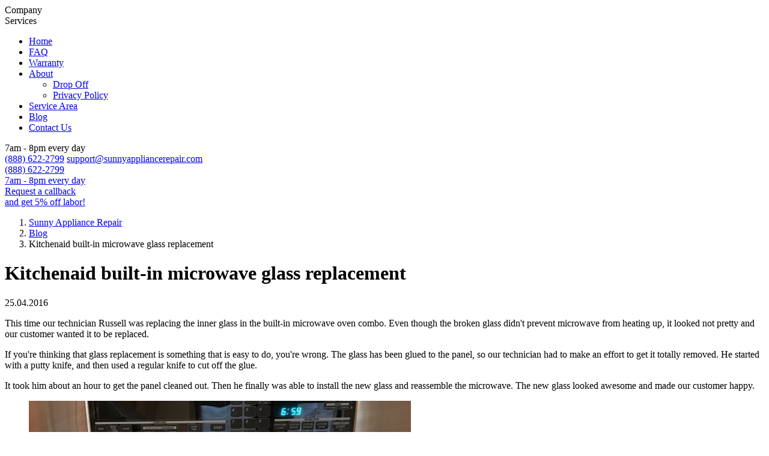

--- FILE ---
content_type: text/html; charset=UTF-8
request_url: https://sunnyappliancerepair.com/kitchenaid-built-in-microwave-glass-replacement.html
body_size: 16119
content:
<!DOCTYPE html>
<!--[if lt IE 7]> <html class="no-js lt-ie9 lt-ie8 lt-ie7" lang="en"> <![endif]-->
<!--[if IE 7]>    <html class="no-js lt-ie9 lt-ie8" lang="en"> <![endif]-->
<!--[if IE 8]>    <html class="no-js lt-ie9" lang="en"> <![endif]-->
<!--[if IE 9]>    <html class="no-js lte-ie9" lang="en"> <![endif]-->
<!--[if gt IE 9]><!--> <html class="no-js" lang="en"> <!--<![endif]-->

<html>
<head>

<!--	<base href="https://sunnyappliancerepair.com/"/> -->
	<title>Kitchenaid built-in microwave glass replacement</title>
	<meta name="viewport" content="width=device-width, initial-scale=1.0" />



	
	<meta charset="utf-8">
	<meta http-equiv="Content-Type" content="text/html; charset=UTF-8"/>
	<meta name="description" content="This time our technician Russell was replacing the inner glass in the built in microwave oven combo Even though the broken glass didn 39 t prevent microwave from heating up it looked not pretty and our"/>
	<meta name="keywords" content="this, time, technician, russell, replacing, inner, glass, built, microwave, oven, combo, even, though, broken, glass, didn, prevent, microwave, from, heating, looked, pretty, customer, wanted, replaced,"/>
	<meta name="google-site-verification" content="jaf909zYh5LZKWXXHazk0EkaOl6BaFwCNUdhVpMMsJ4" />
	<meta name="google-site-verification" content="4kg8WOKMGnZoSWOejIQ_tJwrWavGADmaQ9cWEpNT-Go" />
		<link rel="shortcut icon" href="https://sunnyappliancerepair.com/templates/modern/img/favicon.ico">
	
	
	
	<script async src="//77380.tctm.co/t.js"></script>
	
	
	
	
		

	
	
	<!-- ,templates/modern/css/theme.css -->
	
	<link rel="stylesheet" type="text/css" href="https://sunnyappliancerepair.com/templates/modern/css/themes/flick/jquery-ui.min.css">
	<link href="https://sunnyappliancerepair.com/templates/modern/css/bootstrap.css" rel="stylesheet" type="text/css" media="screen"/>
	<link rel="stylesheet" href="https://sunnyappliancerepair.com/templates/modern/css/font-awesome.min.css">
	<link rel="stylesheet" href="https://sunnyappliancerepair.com/templates/modern/css/roboto.css">
	<link href="https://sunnyappliancerepair.com/addons/fancybox/jquery.fancybox.css" rel="stylesheet" type="text/css" media="screen"/>
	<link rel="stylesheet" href="https://sunnyappliancerepair.com/addons/fancybox/jquery.fancybox-buttons.css" type="text/css" media="screen"/>
	<link rel="stylesheet" href="https://sunnyappliancerepair.com/addons/fancybox/jquery.fancybox-thumbs.css" type="text/css" media="screen"/>
	<link rel="stylesheet" href="https://sunnyappliancerepair.com/templates/modern/css/accordion.min.css">
	<link href="https://sunnyappliancerepair.com/templates/modern/css/theme.css" rel="stylesheet"/>


	
	<!--[if lt IE 9]>
	<script src="https://oss.maxcdn.com/libs/html5shiv/3.7.0/html5shiv.js"></script>
	<script src="https://oss.maxcdn.com/libs/respond.js/1.4.2/respond.min.js"></script>
	<![endif]-->


	
	
	
	<script src="https://sunnyappliancerepair.com/templates/modern/build/head.scripts.min.js"></script>
	
	
		
		
    
    
        

<!--  </script>         -->

<script src="//code-ya.jivosite.com/widget/ht9dtxOBM5" async></script>	

<!-- begin shimpf*      -->



<!-- Google Tag Manager -->
<script>(function(w,d,s,l,i){w[l]=w[l]||[];w[l].push({'gtm.start':new Date().getTime(),event:'gtm.js'});var f=d.getElementsByTagName(s)[0],j=d.createElement(s),dl=l!='dataLayer'?'&l='+l:'';j.async=true;j.src='https://www.googletagmanager.com/gtm.js?id='+i+dl;f.parentNode.insertBefore(j,f);})(window,document,'script','dataLayer','GTM-N3CB6BN8');</script>
<!-- End Google Tag Manager -->

<!-- Event snippet for Submit lead form (Ads) conversion page -->
<!--<script>  gtag('event', 'conversion', {'send_to': 'AW-918735972/qRg9CNCc29sCEOSYi7YD'});</script>-->

<!-- Google tag (gtag.js) --> 
<script async src="https://www.googletagmanager.com/gtag/js?id=AW-852605125"></script> <script> window.dataLayer = window.dataLayer || []; function gtag(){dataLayer.push(arguments);} gtag('js', new Date()); gtag('config', 'AW-852605125'); </script>

<!-- Event snippet for Form fill ups conversion page --> 
<script> gtag('event', 'conversion', {'send_to': 'AW-852605125/eJ7sCOre4owYEMXxxpYD'}); </script>


<script async src="https://www.googletagmanager.com/gtag/js?id=AW-664390223"></script>
<script>   window.dataLayer = window.dataLayer || [];  function gtag(){dataLayer.push(arguments);}  gtag('js', new Date());  gtag('config', 'AW-664390223'); </script>

<script> gtag('event', 'conversion', {'send_to': 'AW-664390223/DlzSCN7Yp9AYEM-U57wC'}); </script>

<!-- Event snippet for Form fill ups conversion page --> 
<script> gtag('event', 'conversion', {'send_to': 'AW-664390223/K5U3COaggdYYEM-U57wC'}); </script>

<script> gtag('event', 'conversion', {'send_to': 'AW-664390223/DlzSCN7Yp9AYEM-U57wC'}); </script>





</head>

<body data-spy="scroll" data-target=".subnav" data-offset="50" class="  boxed">





<!-- Google Tag Manager (noscript) -->
<noscript><iframe src="https://www.googletagmanager.com/ns.html?id=GTM-N3CB6BN8"
height="0" width="0" style="display:none;visibility:hidden"></iframe></noscript>
<!-- End Google Tag Manager (noscript) -->









<div class="boxed-container">    
    
<div class="respon-meter"></div>

<div id="slideout-menu" class="slideout-menu">
	<div class="slideout-menu-heading">Company</div>
	<div class="slideout-menu-list" id="slideout-menu-company"></div>
	<div class="slideout-menu-heading">Services</div>
	<div class="slideout-menu-list" id="slideout-menu-services"></div>
</div>

<div class="slideout-panel" id="wrap-all">
	<div class="h-overlay"></div>








<div class="wrap header-bg header">

<!-- Begin page content -->


<!--
	<div class="header__overlay">
		<div class="header__overlay-inner">
		</div>
	</div>
-->

	<div class="container header__inner">
		<header>
			<div class="header__switcher js-slideout-toggle"><span></span><span></span></div>
            
			 

			<a href="/" class="logo"></a>          
            
            
            <div class="header-right">    
                             
			
                <div class="top-menu-line">
                    <ul class="horizontal-menu nav navbar-nav"><li class="menu-item  "><a href="https://sunnyappliancerepair.com" data-type="href">Home</a></li><li class="menu-item  "><a href="/faq/" data-type="href">FAQ</a></li><li class="menu-item  "><a href="https://sunnyappliancerepair.com/warranty.html" data-type="material">Warranty</a></li><li class="menu-item  dropdown "><a href="https://sunnyappliancerepair.com/about-sunny-appliance-repair.html" data-type="material" class="dropdown-toggle menu101" data-toggle="dropdown">About <b class="caret"></b></a><ul class="dropdown-menu "><li class="menu-item   "><a href="https://sunnyappliancerepair.com/drop-off.html" data-type="material">Drop Off</a></li><li class="menu-item   "><a href="https://sunnyappliancerepair.com/PrivacyPolicy.html" data-type="material">Privacy Policy</a></li></ul></li><li class="menu-item  "><a href="https://sunnyappliancerepair.com/service-areas.html" data-type="material">Service Area</a></li><li class="menu-item  "><a href="https://sunnyappliancerepair.com/blog/" data-type="material-category">Blog</a></li><li class="menu-item  "><a href="https://sunnyappliancerepair.com/contact-us.html" data-type="material">Contact Us</a></li></ul>
                                    </div>

                                        <div class="call-now">
                    <div class="working-time">7am - 8pm every day</div>
<a href="tel:+18886222799" class="new-number">(888) 622-2799</a>
<a href="/cdn-cgi/l/email-protection#6e1d1b1e1e011c1a2e1d1b0000170f1e1e02070f000d0b1c0b1e0f071c400d0103" class="new-mail"><span class="__cf_email__" data-cfemail="592a2c2929362b2d192a2c373720382929353038373a3c2b3c2938302b773a3634">[email&#160;protected]</span></a>
                    </div>
                                        
                


                
                
			
			</div>

			<a href="//www.yelp.com/biz/sunny-appliance-repair-fremont" class="logo2"></a>          
        </header>
	</div>
	
	
	<div class="phone-call-wrapper">
			
			<div class="phone-mobile">
			<a href="tel:+18886222799">
<div>(888) 622-2799</div>
<div>7am - 8pm every day</div>
</a>

		</div>
		
	    <a id="callback-mobile" href="#">
			<span>Request a callback</span><div class="shedule">and get 5% off labor!</div>
		</a>
	</div>
	
</div>

<div class="header-replace"></div>



<div class="wrap top-menu">
    <div class="container nopadding">     
        <nav class="navbar navbar-default" id="topmenu">
			
			<ul class="horizontal-menu nav navbar-nav">
	</ul>












































					
    		
    
			</nav>                   
</div>
</div>
 
    
  
    
  




<div class="wrap">
<div class="container">


<ol class="breadcrumb"><li><a href="/">Sunny Appliance Repair</a></li><li><a href='https://sunnyappliancerepair.com/blog/' data-type='material-category'>Blog</a></li><li class="active">Kitchenaid built-in microwave glass replacement</li></ol>



<div class="row">
    <div class="col-sm-8 col-md-9 col-xs-12">
       
       
<h1>Kitchenaid built-in microwave glass replacement</h1>
<p class="material-date">25.04.2016</p>       
       
        <div class="material-full">
            <p>This time our technician Russell was replacing the inner glass in the built-in microwave&nbsp;oven combo. Even though the broken glass didn&#39;t prevent microwave from heating up, it looked not pretty and our customer wanted it to be replaced.</p>


<p>If you&#39;re thinking that glass replacement is something that is easy to do, you&#39;re wrong. The glass has been glued to the panel, so our technician had to make an effort to get it totally removed. He started with a putty knife, and then used a regular knife to cut off the glue.&nbsp;</p>

<p>It took him about an hour to get the panel cleaned out. Then he finally was able to install the new glass and reassemble the microwave. The new glass looked awesome and made our customer happy.</p>

            
            
            
		<ul class="gallery-list">
					<li class="list-item">
				<a href="https://sunnyappliancerepair.com/files/images/resized/materials-gallery/2/3/2390-kitchenaid-built-in-microwave-glass-replacement.1920x1200.jpg" class="fancybox" rel="group-gallery">
					<img src="https://sunnyappliancerepair.com/files/images/resized/materials-gallery/2/3/2390-kitchenaid-built-in-microwave-glass-replacement.636x970.jpg"/>
				</a>
			</li>
					<li class="list-item">
				<a href="https://sunnyappliancerepair.com/files/images/resized/materials-gallery/2/3/2390-kitchenaid-built-in-microwave-glass-replacement_1.1920x1200.jpg" class="fancybox" rel="group-gallery">
					<img src="https://sunnyappliancerepair.com/files/images/resized/materials-gallery/2/3/2390-kitchenaid-built-in-microwave-glass-replacement_1.636x970.jpg"/>
				</a>
			</li>
					<li class="list-item">
				<a href="https://sunnyappliancerepair.com/files/images/resized/materials-gallery/2/3/2390-kitchenaid-built-in-microwave-glass-replacement_2.1920x1200.jpg" class="fancybox" rel="group-gallery">
					<img src="https://sunnyappliancerepair.com/files/images/resized/materials-gallery/2/3/2390-kitchenaid-built-in-microwave-glass-replacement_2.636x970.jpg"/>
				</a>
			</li>
					<li class="list-item">
				<a href="https://sunnyappliancerepair.com/files/images/resized/materials-gallery/2/3/2390-kitchenaid-built-in-microwave-glass-replacement_3.1920x1200.jpg" class="fancybox" rel="group-gallery">
					<img src="https://sunnyappliancerepair.com/files/images/resized/materials-gallery/2/3/2390-kitchenaid-built-in-microwave-glass-replacement_3.636x970.jpg"/>
				</a>
			</li>
					<li class="list-item">
				<a href="https://sunnyappliancerepair.com/files/images/resized/materials-gallery/2/3/2390-kitchenaid-built-in-microwave-glass-replacement_4.1920x1200.jpg" class="fancybox" rel="group-gallery">
					<img src="https://sunnyappliancerepair.com/files/images/resized/materials-gallery/2/3/2390-kitchenaid-built-in-microwave-glass-replacement_4.636x970.jpg"/>
				</a>
			</li>
					<li class="list-item">
				<a href="https://sunnyappliancerepair.com/files/images/resized/materials-gallery/2/3/2390-kitchenaid-built-in-microwave-glass-replacement_5.1920x1200.jpg" class="fancybox" rel="group-gallery">
					<img src="https://sunnyappliancerepair.com/files/images/resized/materials-gallery/2/3/2390-kitchenaid-built-in-microwave-glass-replacement_5.636x970.jpg"/>
				</a>
			</li>
					<li class="list-item">
				<a href="https://sunnyappliancerepair.com/files/images/resized/materials-gallery/2/3/2390-kitchenaid-built-in-microwave-glass-replacement_6.1920x1200.jpg" class="fancybox" rel="group-gallery">
					<img src="https://sunnyappliancerepair.com/files/images/resized/materials-gallery/2/3/2390-kitchenaid-built-in-microwave-glass-replacement_6.636x970.jpg"/>
				</a>
			</li>
					<li class="list-item">
				<a href="https://sunnyappliancerepair.com/files/images/resized/materials-gallery/2/3/2390-kitchenaid-built-in-microwave-glass-replacement_7.1920x1200.jpg" class="fancybox" rel="group-gallery">
					<img src="https://sunnyappliancerepair.com/files/images/resized/materials-gallery/2/3/2390-kitchenaid-built-in-microwave-glass-replacement_7.636x970.jpg"/>
				</a>
			</li>
			</ul>

            
        </div>
    </div>

    <div class="col-sm-4 col-md-3 col-xs-12">
        

<div class="callback-request-form-callbackmaterialblog order-call-mainpage">
	<div id="callback-request-form-callbackmaterialblog-call-part">
	
		<div class="order-call-mainpage-header">              
			Schedule an appointment<br/> and
			<a href="https://sunnyappliancerepair.com/discount.html">choose your discount</a> 
		</div>

		<form id="callback-request-form-callbackmaterialblog" method="post" action="https://sunnyappliancerepair.com">
		
			<div class="form-group">
				<div class="ficon"><i class="fa fa-user"></i></div>
				<input type="text" name="user_name" id="user_name_callback_request_callbackmaterialblog" class="form-control" autocomplete="off" placeholder="Name"/>				
			</div>
			
			<div class="form-group">
				<div class="ficon"><i class="fa fa-phone"></i></div>
				<input type="tel" name="phone_number" class="form-control" required autocomplete="off"  placeholder="Phone *"/>
				<div class="help-block-error" id="callback-request-form-callbackmaterialblog-phone-required" style="display:none;">Please enter the phone number</div>       
			</div>
			
			<div class="form-group">
				<div class="ficon"><i class="fa fa-envelope-o"></i></div>
				<input type="email" name="email" class="form-control" autocomplete="off" placeholder="Email"/>
			</div>
			
			
                <div class="form-group">
                    <div class="ficon"><i class="fa fa-map-marker" aria-hidden="true"></i></div>
                    <textarea name="address" class="form-control" placeholder="Address" rows="2"></textarea>
                </div>

                <div class="form-group">
                    <div class="ficon"><i class="fa fa-clock-o"></i></div>
                    <input type="text" name="call_time" class="form-control" autocomplete="off"   placeholder="Best time to call"/>				
                </div>

                <div class="form-group not-margin">
                    <div class="ficon"><i class="fa fa-comment-o"></i></div>
                    <textarea class="form-control" rows="2" name="message" placeholder="Message"></textarea>
                    
                </div>
			
			
			<input type="hidden" name="variant_id" value="0"/>
			<input type="hidden" name="oneclickbuy" value="1"/>
		</form>
	</div>
	<div id="callback-request-form-callbackmaterialblog-success-part" style="display: none;">
		<div class="alert alert-success">
			<strong>Your order is accepted a call!</strong><br/>Мanager will contact you at a convenient time for you.
		</div>
	</div>
	<div id="callback-request-form-callbackmaterialblog-error-part" style="display: none;">
		<div class="alert alert-danger">
			<strong>An error occurred when ordering a call!</strong>
		</div>
	</div>

	<a href="#" class="btn btn-success order-call-send-main gta-click" id="callback-request-form-callbackmaterialblog-send">
		Request a callback
	
	</a>
</div>
<script data-cfasync="false" src="/cdn-cgi/scripts/5c5dd728/cloudflare-static/email-decode.min.js"></script><script>

	$(document).ready(function () {
		$("#callback-request-form-callbackmaterialblog input[name=phone_number]").mask("+1 (999) 999-9999");
		
		$('#callback-request-form-callbackmaterialblog textarea[name=message]').autosize();
		$('#callback-request-form-callbackmaterialblog textarea[name=address]').autosize();
	});
	
	$('#callback-request-form-callbackmaterialblog-send').click(function(){
		if ($('#callback-request-form-callbackmaterialblog input[name=phone_number]').mask().length == 0)
		{
			$('#callback-request-form-callbackmaterialblog input[name=phone_number]').focus();
			$('#callback-request-form-callbackmaterialblog-phone-required').show();
			return false;
		}
		
		var button = $(this);
		$('#callback-request-form-callbackmaterialblog-spinner').removeClass('hidden');
		button.attr('disabled', true);
		
		$('#callback-request-form-callbackmaterialblog').submit();
		return false;
	});
	
	$('#callback-request-form-callbackmaterialblog').submit(function(){
              ym(70261096, 'reachGoal', 'lead');
		if ($('#callback-request-form-callbackmaterialblog input[name=phone_number]').mask().length == 0)
		{
			$('#callback-request-form-callbackmaterialblog input[name=phone_number]').focus();
			$('#callback-request-form-callbackmaterialblog-phone-required').show();
			return false;
		}
		
		var phone_field = $('#callback-request-form-callbackmaterialblog input[name=phone_number]').val();
		var user_name = $('#callback-request-form-callbackmaterialblog input[name=user_name]').val();
		var email_field = $('#callback-request-form-callbackmaterialblog input[name=email]').val();
		var address_field = $('#callback-request-form-callbackmaterialblog textarea[name=address]').val();
		var call_time_field = $('#callback-request-form-callbackmaterialblog input[name=call_time]').val();
		var message_field = $('#callback-request-form-callbackmaterialblog textarea[name=message]').val();
		var referer_page_name = $('h1:first').html();
		if (referer_page_name.indexOf('<') >= 0)
			referer_page_name = referer_page_name.substring(0, referer_page_name.indexOf('<'));
			
		if (ga != undefined)
			ga('send', 'event', 'Form', 'send');

var url = "https://hooks.slack.com/services/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";
var payload={
"blocks": [
{
"type": "section",
"text":
{
"type":"mrkdwn",
"text":"\n *Customer request call*\n*Name: * "+user_name+"\n*Phone: * "+phone_field+"\n*Address: * "+address_field+"\n*E-Mail: * "+email_field+"\n*Best time to call: * "+call_time_field +"\n*Message: * "+message_field
}
}
]
};

$.post(url, JSON.stringify(payload))

var callback = function () {
    if (typeof(url) == 'undefined') {
      window.location = 'https://sunnyappliancerepair.com';
    }
  };

  gtag('event', 'conversion', {
      'send_to': 'AW-664390223/DlzSCN7Yp9AYEM-U57wC',
      'event_callback': callback
  });

  gtag('event', 'conversion', {
	'send_to': 'AW-664390223/WarICOOIg9AYEM-U57wC'
 });
  gtag('event', 'conversion', {
	'send_to': 'AW-664390223/iObNCOmggdYYEM-U57wC'
});

		return false;
	});
</script> 
        
                <div class="col-block-bottom-right">
            <p><a href="https://sunnyappliancerepair.com/discount.html"><img alt="" height="94" src="https://sunnyappliancerepair.com/files/uploads/images/discount/15-for-all-new-customers.svg" width="240" /></a></p>

        </div>
        
    </div>
</div>



<div class="material-full">
	
</div>



    </div>
</div>


<script type="text/javascript">
	$(document).ready(function(){
		$(".fancybox").fancybox({
			autoResize: true,
			autoCenter: true,
       		prevEffect	: 'none',
			nextEffect	: 'none',
			helpers	: {
				title	: {
					type: 'outside'
				},
				thumbs	: {
					width	: 50,
					height	: 50
				},
				overlay : {
       			   locked     : false
		        }
			}
		});
		
		$('.ui.accordion').accordion();
	});

        $.get("https://sunnyappliancerepair.com/catalog/", function(data){
        $('#reviews-list').html(data);

        $('#user-rating2-1, #user-rating2-2').rating({
            fx: 'full',
            image: 'https://sunnyappliancerepair.com/templates/modern/img/stars/big.png',
            loader: '<i class="fa fa-spinner fa-spin"></i>',
            minimal: 1,
            
            preselectMode: false,
            click: function(data){
                var index = $(this).closest('.my-review').data('index');
                $('#rating-block-error-'+index).hide();
                $('#reviews-list input[name=rating]').val(data);
            }
        });
    });
    
        $('#reviews-list').on('focusout', '.my-review input[name=name]', function(){
        var index = $(this).closest('.my-review').data('index');
        if ($(this).val().length == 0)
            $('#name-block-error-'+index).show();
        else
            $('#name-block-error-'+index).hide();
    });

    $('#reviews-list').on('focusout', '.my-review textarea[name=comments]', function(){
        var index = $(this).closest('.my-review').data('index');
        if ($(this).val().length == 0)
            $('#comment-block-error-'+index).show();
        else
            $('#comment-block-error-'+index).hide();
    });

    $('#reviews-list').on('click', '#add-review-1, #add-review-2', function(){

        var isError = false;
        var index = $(this).data('index');
        var review = $(this).closest('.my-review');

        if (review.find('input[name=rating]').val().length == 0){
            $('#rating-block-error-'+index).show();
            isError = true;
        }

        if (review.find('input[name=name]').val().length == 0){
            $('#name-block-error-'+index).show();
            isError = true;
        }

        if (review.find('textarea[name=comments]').val().length == 0){
            $('#comment-block-error-'+index).show();
            isError = true;
        }

        if (isError)
            return false;

        $('#rating-block-error-'+index).hide();
        $('#name-block-error-'+index).hide();
        $('#comment-block-error-'+index).hide();

        $.ajax({
            url: 'https://sunnyappliancerepair.com/product/',
            type: 'POST',
            data: {
                name: review.find('input[name=name]').val(),
                short: review.find('input[name=short]').val(),
                pluses: review.find('textarea[name=pluses]').val(),
                minuses: review.find('textarea[name=minuses]').val(),
                comments: review.find('textarea[name=comments]').val(),
                recommended: review.find('input[name=recommended]').is(':checked') ? 1 : 0,
                rating: review.find('input[name=rating]').val(),
                product_id: 0,
                temp_id: review.find('input[name=temp_id]').val()
            },
            dataType: 'json',
            success: function(data){
                $.get("https://sunnyappliancerepair.com/catalog/", function(data){
                    $('#reviews-list').html(data);
                    $('#add-review-result-'+index).show();

                    $('#user-rating2-1, #user-rating2-2').rating({
                        fx: 'full',
                        image: 'https://sunnyappliancerepair.com/templates/modern/img/stars/big.png',
                        loader: '<i class="fa fa-spinner fa-spin"></i>',
                        minimal: 1,
                        preselectMode: true,
                        click: function(data){
                            $('#reviews-list input[name=rating]').val(data);
                        }
                    });
                });
            }
        });
    });

    $('#reviews-list').on('click', '.usergrade-yes', function(){
        var r = $(this).closest('div.review-body');
        $.ajax({
            url: 'https://sunnyappliancerepair.com/product/',
            type: 'POST',
            data: {
                review_id: r.data('id'),
                helpful: 1,
                nothelpful: 0
            },
            dataType: 'json',
            success: function(data){
                if (data.success){
                    r.find('.usergrade-yes').next('span:first').html(data.helpful);
                    r.find('.usergrade-no').next('span:first').html(data.nothelpful);
                }
                else
                if (data.message == 'exists')
                    alert('Вы уже отметили полезность этого отзыва!');
            }
        });
        return false;
    });

    $('#reviews-list').on('click', '.usergrade-no', function(){
        var r = $(this).closest('div.review-body');
        $.ajax({
            url: 'https://sunnyappliancerepair.com/product/',
            type: 'POST',
            data: {
                review_id: r.data('id'),
                helpful: 0,
                nothelpful: 1
            },
            dataType: 'json',
            success: function(data){
                if (data.success){
                    r.find('.usergrade-yes').next('span:first').html(data.helpful);
                    r.find('.usergrade-no').next('span:first').html(data.nothelpful);
                }
                else
                if (data.message == 'exists')
                    alert('Вы уже отметили полезность этого отзыва!');
            }
        });
        return false;
    });

    $('#reviews-list').on('click', '.rate-sort-item a', function(){
        var url = $(this).attr('href');
        var sort_method = $(this).closest('div').data('sort');
        var mainUrl = "https://sunnyappliancerepair.com/product/.html?tab=reviews&sort="+sort_method;

        if (typeof history.pushState != undefined) {
            history.pushState({ mode: 'product', url: mainUrl},null,encodeURI(decodeURI(mainUrl)));
        }

        $.get(url, function(data){
            $('#reviews-list').html(data);

            $('#user-rating2-1, #user-rating2-2').rating({
                fx: 'full',
                image: 'https://sunnyappliancerepair.com/templates/modern/img/stars/big.png',
                loader: '<i class="fa fa-spinner fa-spin"></i>',
                minimal: 1,
                
                preselectMode: true,
                click: function(data){
                    var index = $(this).closest('.my-review').data('index');
                    $('#rating-block-error-'+index).hide();
                    $('#reviews-list input[name=rating]').val(data);
                }
            });
        });
        return false;
    });
    
        $('div.products-tabs ul.nav-tabs a').click(function(){
        var url = "https://sunnyappliancerepair.com/product/.html?tab="+$(this).data('url');
        if (typeof history.pushState != undefined) {
            history.pushState({ mode: 'product', url: url},null,encodeURI(decodeURI(url)));
        }
    });
    
    $('#write-review').click(function(){
        $('.products-tabs ul.nav-tabs li.active').removeClass('active');
        $('.products-tabs ul.nav-tabs a[data-url=reviews]').closest('li').addClass('active');

        $('.products-tabs .tab-content div.tab-pane.active').removeClass('active');
        $('#reviews').addClass('active');

        $('html, body').animate({
            scrollTop: $("#add-review-bottom").offset().top
        }, 0);

        return false;
    });
</script>



   
<div class="separate"></div>
<div class="wrap">
    <div class="container full-width">
        <div class="col-md-6 col-sm-6 deals-new-bg">
			<div class="visibility-none"><div class="row our-advantages">
	<div class="first-adv-head">See more than 700 positive reviews on Yelp, Google+ and others</div>
</div>

<div class="row our-advantages first-adv-row">

            <div class="col-xs-6 col-sm-3">
                <div class="first-adv">
                    <noindex>
						<a href="//www.yelp.com/biz/sunny-appliance-repair-fremont" target="_blank"  rel="nofollow"><img alt="" height="55" src="https://dyn.yelpcdn.com/extimg/en_US/rrc/goaLSKkagJ1ELtWx2irq8Q.png" width="125" /></a>
					</noindex>
					<a href="//www.yelp.com/biz/sunny-appliance-repair-fremont" target="_blank"  rel="nofollow"  class="first-adv-description">Fremont</a>
                </div>
            </div>
			

			<div class="col-xs-6 col-sm-3">
                <div class="first-adv">
				
                    <noindex>

<a href="//www.yelp.com/biz/sunny-appliance-repair-palo-alto" target="_blank"  rel="nofollow">
<img alt="" height="55" src="https://dyn.yelpcdn.com/extimg/en_US/rrc/lzwVhJDICM1wIM-2iFMevg.png" width="125" />
</a></noindex>
					<a href="//www.yelp.com/biz/sunny-appliance-repair-palo-alto" target="_blank"  rel="nofollow" class="first-adv-description">Palo Alto</a>
                </div>
            </div>


            <div class="col-xs-6 col-sm-3">
                <div class="first-adv">
                    <noindex>
						<a href="//www.yelp.com/biz/sunny-appliance-repair-san-jose-2" target="_blank"  rel="nofollow">
<img alt="" height="55" src="https://dyn.yelpcdn.com/extimg/en_US/rrc/jOaVvSNMuJORYmdoQWLnhg.png" width="125" />
</a>

					</noindex>
					<a href="//www.yelp.com/biz/sunny-appliance-repair-san-jose-2" target="_blank"  rel="nofollow" class="first-adv-description">San Jose</a>
                </div>
            </div>
			
			
            <div class="col-xs-6 col-sm-3">
                <div class="first-adv">
                    <noindex>
						<a href="http://www.expertise.com/ca/san-jose/home-appliance-repair" class="see-on-expertise" target="_blank" rel="nofollow"></a>
					</noindex>
                </div>
            </div>

        </div>
        <div class="row our-advantages first-adv-bottom-row">

            <div class="col-xs-6 col-sm-3">
                <div class="first-adv">
	                <div class="first-adv first-adv-bottom first-adv-thumbtack"> </div>
                </div>
            </div>
			

			<div class="col-xs-6 col-sm-3">
                <div class="first-adv">
	                <div class="first-adv first-adv-bottom first-adv-angies"> </div>
                </div>
            </div>


            <div class="col-xs-6 col-sm-3">
                <div class="first-adv">
	                <div class="first-adv first-adv-bottom first-adv-home"> </div>
                </div>
            </div>
			
			
            <div class="col-xs-6 col-sm-3">
                <div class="first-adv">
	                <div class="first-adv first-adv-bottom first-adv-google-plus"> </div>
                </div>
            </div>

        </div></div>
		</div>
		
		<div class="col-md-6 col-sm-6 deals-new-bg-color">
			<div class="row our-advantages">
	<div class="first-adv-head">See more than 700 positive reviews on Yelp, Google+ and others</div>
</div>

<div class="row our-advantages first-adv-row">

            <div class="col-xs-6 col-sm-3">
                <div class="first-adv">
                    <noindex>
						<a href="//www.yelp.com/biz/sunny-appliance-repair-fremont" target="_blank"  rel="nofollow"><img alt="" height="55" src="https://dyn.yelpcdn.com/extimg/en_US/rrc/goaLSKkagJ1ELtWx2irq8Q.png" width="125" /></a>
					</noindex>
					<a href="//www.yelp.com/biz/sunny-appliance-repair-fremont" target="_blank"  rel="nofollow"  class="first-adv-description">Fremont</a>
                </div>
            </div>
			

			<div class="col-xs-6 col-sm-3">
                <div class="first-adv">
				
                    <noindex>

<a href="//www.yelp.com/biz/sunny-appliance-repair-palo-alto" target="_blank"  rel="nofollow">
<img alt="" height="55" src="https://dyn.yelpcdn.com/extimg/en_US/rrc/lzwVhJDICM1wIM-2iFMevg.png" width="125" />
</a></noindex>
					<a href="//www.yelp.com/biz/sunny-appliance-repair-palo-alto" target="_blank"  rel="nofollow" class="first-adv-description">Palo Alto</a>
                </div>
            </div>


            <div class="col-xs-6 col-sm-3">
                <div class="first-adv">
                    <noindex>
						<a href="//www.yelp.com/biz/sunny-appliance-repair-san-jose-2" target="_blank"  rel="nofollow">
<img alt="" height="55" src="https://dyn.yelpcdn.com/extimg/en_US/rrc/jOaVvSNMuJORYmdoQWLnhg.png" width="125" />
</a>

					</noindex>
					<a href="//www.yelp.com/biz/sunny-appliance-repair-san-jose-2" target="_blank"  rel="nofollow" class="first-adv-description">San Jose</a>
                </div>
            </div>
			
			
            <div class="col-xs-6 col-sm-3">
                <div class="first-adv">
                    <noindex>
						<a href="http://www.expertise.com/ca/san-jose/home-appliance-repair" class="see-on-expertise" target="_blank" rel="nofollow"></a>
					</noindex>
                </div>
            </div>

        </div>
        <div class="row our-advantages first-adv-bottom-row">

            <div class="col-xs-6 col-sm-3">
                <div class="first-adv">
	                <div class="first-adv first-adv-bottom first-adv-thumbtack"> </div>
                </div>
            </div>
			

			<div class="col-xs-6 col-sm-3">
                <div class="first-adv">
	                <div class="first-adv first-adv-bottom first-adv-angies"> </div>
                </div>
            </div>


            <div class="col-xs-6 col-sm-3">
                <div class="first-adv">
	                <div class="first-adv first-adv-bottom first-adv-home"> </div>
                </div>
            </div>
			
			
            <div class="col-xs-6 col-sm-3">
                <div class="first-adv">
	                <div class="first-adv first-adv-bottom first-adv-google-plus"> </div>
                </div>
            </div>

        </div>
		</div>
    </div>
</div>
<div class="separate"></div>

<div class="separate"></div>




<noindex>
<div class="wrap reviews-block">
    <div class="container">
        <div class="reviews-on-main">
            <a href="//www.yelp.com/biz/sunny-appliance-repair-fremont" target="_blank" class="new-header" rel="nofollow"><span>Are You Intrested in What Our Customers Think About Us?</span></a>
            
      
<div class="reviews-list">
   		<div class="review-body" data-id="61">
					
			<div class="review-body-text">
				<div class="review-topline">

                    <div class="two-words">
                    Very helpful, highly skilled and friendly!                    </div>
					<div class="raiting rate50" title="Rating 5.0"></div>
					</div>
				
								<div class="review-verdict">
					<div class="review-verdict-type">
							<div class="review-verdict-text cutted">
								Very helpful, highly skilled and friendly! I came here for an issue with my cooker and they fixed it very quickly. Since it didn't take time, they didn't even charge me for it. I highly recommend going here if you have an issue with kitchen appliances , washers and sorts. 
								
								
																

								
							</div>
														<a class="show-cutted">Read more</a>
													</div>
					</div>
				
			</div>


            <div class="review-body-sign">
                                    <img src="https://sunnyappliancerepair.com/files/images/resized/reviews-avatar/6/1/610-reviews61avatar.50x50.jpg" class="review-img"/>
                                <div class="review-body-sign-right-new">

                    <div class="review-name">Vivek R. </div>
                    <div class="review-city">Santa Clara, CA</div>
                    <div class="review-date"></div>

                                                                        <a href="https://www.yelp.com/biz/sunny-appliance-repair-fremont?hrid=MgF3QjG3PTVIEPri8ljQGQ&utm_campaign=www_review_share_popup&utm_medium=copy_link&utm_source=(direct)" class="yelp" target="_blank">Yelp.com</a>
                        
                                            
                </div>

            </div>


		</div>
			<div class="review-body" data-id="60">
					
			<div class="review-body-text">
				<div class="review-topline">

                    <div class="two-words">
                    Will call on Sunny Appliances again for any other needs.                    </div>
					<div class="raiting rate50" title="Rating 5.0"></div>
					</div>
				
								<div class="review-verdict">
					<div class="review-verdict-type">
							<div class="review-verdict-text cutted">
								Sergei was fantastic. My washer won't go into a spin cycle and I called Sunny appliances - they set up an appointment ASAP and Sergei identified the problem immediately and fixed it in a breeze. Will call on Sunny Appliances again for any other needs. 
								
								
																

								
							</div>
														<a class="show-cutted">Read more</a>
													</div>
					</div>
				
			</div>


            <div class="review-body-sign">
                                    <img src="https://sunnyappliancerepair.com/files/images/resized/reviews-avatar/6/0/600-reviews60avatar.50x50.jpg" class="review-img"/>
                                <div class="review-body-sign-right-new">

                    <div class="review-name">Sudeep M.</div>
                    <div class="review-city">Newark, CA</div>
                    <div class="review-date"></div>

                                                                        <a href="https://www.yelp.com/biz/sunny-appliance-repair-fremont?hrid=zu3d3P55P1IuKr7pi6rMCQ&utm_campaign=www_review_share_popup&utm_medium=copy_link&utm_source=(direct)" class="yelp" target="_blank">Yelp.com</a>
                        
                                            
                </div>

            </div>


		</div>
			<div class="review-body" data-id="54">
					
			<div class="review-body-text">
				<div class="review-topline">

                    <div class="two-words">
                    We are very satisfied the service.                    </div>
					<div class="raiting rate50" title="Rating 5.0"></div>
					</div>
				
								<div class="review-verdict">
					<div class="review-verdict-type">
							<div class="review-verdict-text cutted">
								Our washer stopped working on Sunday late morning.  We called Sunny Appliance Repair and they could make the same-day appointment on the afternoon.  Initially, they told us that the technician would arrive somewhere 3-5pm, but the technitian, Anthony called us later to inform the specific time he would be arriving so that we didn't have to wait around his arrival.  Anthony was very kind and fixed the washer within 10 min of his arrival.  We are very satisfied the service. 
								
								
																

								
							</div>
														<a class="show-cutted">Read more</a>
													</div>
					</div>
				
			</div>


            <div class="review-body-sign">
                                    <img src="https://sunnyappliancerepair.com/files/images/resized/reviews-avatar/5/4/540-reviews54avatar.50x50.jpg" class="review-img"/>
                                <div class="review-body-sign-right-new">

                    <div class="review-name">Reiko S.</div>
                    <div class="review-city">Berkeley, CA</div>
                    <div class="review-date"></div>

                                                                        <a href="https://www.yelp.com/biz/sunny-appliance-repair-fremont?hrid=VC9KZjvr1JPi_S4CQ_mu-g&utm_campaign=www_review_share_popup&utm_medium=copy_link&utm_source=(direct)" class="yelp" target="_blank">Yelp.com</a>
                        
                                            
                </div>

            </div>


		</div>
			<div class="review-body" data-id="53">
					
			<div class="review-body-text">
				<div class="review-topline">

                    <div class="two-words">
                    Great people best experience.                    </div>
					<div class="raiting rate50" title="Rating 5.0"></div>
					</div>
				
								<div class="review-verdict">
					<div class="review-verdict-type">
							<div class="review-verdict-text cutted">
								My washer and dryer was not working. I called Greg he showed upon time and fixed for washer and dryer at a very good price. Great people best experience. 
								
								
																

								
							</div>
														<a class="show-cutted">Read more</a>
													</div>
					</div>
				
			</div>


            <div class="review-body-sign">
                                    <img src="https://sunnyappliancerepair.com/files/images/resized/reviews-avatar/5/3/530-reviews53avatar.50x50.jpg" class="review-img"/>
                                <div class="review-body-sign-right-new">

                    <div class="review-name">Kuldeep K.</div>
                    <div class="review-city"> Fremont, CA</div>
                    <div class="review-date"></div>

                                                                        <a href="https://www.yelp.com/biz/sunny-appliance-repair-fremont?hrid=u84K0oak6QnwyD2aGfxusQ&utm_campaign=www_review_share_popup&utm_medium=copy_link&utm_source=(direct)" class="yelp" target="_blank">Yelp.com</a>
                        
                                            
                </div>

            </div>


		</div>
			<div class="review-body" data-id="52">
					
			<div class="review-body-text">
				<div class="review-topline">

                    <div class="two-words">
                    Overall great experience and will definitely work with you guys again!                    </div>
					<div class="raiting rate50" title="Rating 5.0"></div>
					</div>
				
								<div class="review-verdict">
					<div class="review-verdict-type">
							<div class="review-verdict-text cutted">
								John was very professional, answered all my questions and gave me an honest and fair evaluation of our washer drainage issue. Overall great experience and will definitely work with you guys again! 
								
								
																

								
							</div>
														<a class="show-cutted">Read more</a>
													</div>
					</div>
				
			</div>


            <div class="review-body-sign">
                                    <img src="https://sunnyappliancerepair.com/files/images/resized/reviews-avatar/5/2/520-reviews52avatar.50x50.jpg" class="review-img"/>
                                <div class="review-body-sign-right-new">

                    <div class="review-name">Nitin G.</div>
                    <div class="review-city">San Francisco, CA</div>
                    <div class="review-date"></div>

                                                                        <a href="https://www.yelp.com/biz/sunny-appliance-repair-fremont?hrid=k1k6Mt1902M2cjGwm5NexQ&utm_campaign=www_review_share_popup&utm_medium=copy_link&utm_source=(direct)" class="yelp" target="_blank">Yelp.com</a>
                        
                                            
                </div>

            </div>


		</div>
			<div class="review-body" data-id="62">
					
			<div class="review-body-text">
				<div class="review-topline">

                    <div class="two-words">
                    Great service and very reasonable.                    </div>
					<div class="raiting rate50" title="Rating 5.0"></div>
					</div>
				
								<div class="review-verdict">
					<div class="review-verdict-type">
							<div class="review-verdict-text cutted">
								My washer dispenser was stuck and I called sunny appliance repair. They sent john and David for diagnostic same day. John and David were great and honest technician and solved the issue with ease. I highly recommend them. Great service and very reasonable. 
								
								
																

								
							</div>
														<a class="show-cutted">Read more</a>
													</div>
					</div>
				
			</div>


            <div class="review-body-sign">
                                    <img src="https://sunnyappliancerepair.com/files/images/resized/reviews-avatar/6/2/620-reviews62avatar.50x50.jpg" class="review-img"/>
                                <div class="review-body-sign-right-new">

                    <div class="review-name">Sapna N. </div>
                    <div class="review-city">Chicago, IL</div>
                    <div class="review-date"></div>

                                                                        <a href="https://www.yelp.com/biz/sunny-appliance-repair-fremont?hrid=LXkXW2UG5r2WaPwXLI-j2g&utm_campaign=www_review_share_popup&utm_medium=copy_link&utm_source=(direct)" class="yelp" target="_blank">Yelp.com</a>
                        
                                            
                </div>

            </div>


		</div>
	   
</div>
           
                
        </div>

    </div>
</div>
</noindex>


















 
<div class="separate"></div>
<div class="wrap">
    <div class="container full-width">
	
		<div class="col-md-6 col-sm-6 deals-new-bg-color">
			 <div class="row our-advantages">
            <div class="col-xs-6 col-sm-6">
                <div class="advantages-block advantages-block-6">
                    <div class="advantages-big-text">FREE 6 months warranty for parts replacement</div>
                </div>
            </div>

            <div class="col-xs-6 col-sm-6">
                <div class="advantages-block advantages-block-7">
                    <div class="advantages-big-text">2 hour window is required for an appointment</div>
                </div>
            </div>            
        </div>
        
        <div class="row our-advantages">
            <div class="col-xs-6 col-sm-6">
                <div class="advantages-block advantages-block-8">
                    <div class="advantages-big-text">100% satisfaction guaranteed</div>
                </div>
            </div>


            <div class="col-xs-6 col-sm-6">
                <div class="advantages-block advantages-block-3">
                    <div class="advantages-big-text">FREE service call with repair</div>
                </div>
            </div>
</div>

		</div>
		
        <div class="col-md-6 col-sm-6 deals-new-bg-2">
			<div class="visibility-none"> <div class="row our-advantages">
            <div class="col-xs-6 col-sm-6">
                <div class="advantages-block advantages-block-6">
                    <div class="advantages-big-text">FREE 6 months warranty for parts replacement</div>
                </div>
            </div>

            <div class="col-xs-6 col-sm-6">
                <div class="advantages-block advantages-block-7">
                    <div class="advantages-big-text">2 hour window is required for an appointment</div>
                </div>
            </div>            
        </div>
        
        <div class="row our-advantages">
            <div class="col-xs-6 col-sm-6">
                <div class="advantages-block advantages-block-8">
                    <div class="advantages-big-text">100% satisfaction guaranteed</div>
                </div>
            </div>


            <div class="col-xs-6 col-sm-6">
                <div class="advantages-block advantages-block-3">
                    <div class="advantages-big-text">FREE service call with repair</div>
                </div>
            </div>
</div>
</div>
		</div>

    </div>
</div>



<div class="separate"></div>



  



   
                  
                              
<div class="separate"></div>
<div class="wrap">
    <div class="container full-width">
        <div class="col-md-6 col-sm-6 deals-new-bg-3">
			<div class="visibility-none">
<div class="row our-advantages">
<div class="col-xs-6 col-sm-6">
<div class="advantages-block advantages-block-9">
<div class="advantages-big-text">We work 7 days a week 7 a.m.–8 p.m.</div>
</div>
</div>
</div>

<div class="row our-advantages">
<div class="col-xs-6 col-sm-6">
<div class="advantages-block advantages-block-3">
<div class="advantages-big-text">FREE service call with repair</div>
</div>
</div>
</div>
</div>
		</div>
		
		<div class="col-md-6 col-sm-6 deals-new-bg-color">
			
<div class="row our-advantages">
<div class="col-xs-6 col-sm-6">
<div class="advantages-block advantages-block-9">
<div class="advantages-big-text">We work 7 days a week 7 a.m.–8 p.m.</div>
</div>
</div>
</div>

<div class="row our-advantages">
<div class="col-xs-6 col-sm-6">
<div class="advantages-block advantages-block-3">
<div class="advantages-big-text">FREE service call with repair</div>
</div>
</div>
</div>

		</div>
    </div>
</div>
<div class="separate"></div>

      
<div class="wrap arias-block">
    <div class="container">
       
        <div class="new-header">Service Area</div>
       
        <div class="arias-main">
           <p>We offer appliance repair at competitive prices in San Francisco Bay Area, including the following counties: </p>

<div class="ul-four-cols">

<div class="ul-col">
<p><strong>Alameda County</strong></p>

<ul>
	<li><a href="/Oakland-Service-Area.html">Oakland</a></li>
	<li><a href="/Alameda-Service-Area.html">Alameda</a></li>
	<li><a href="/Albany-Service-Area.html">Albany</a></li>
	<li><a href="/Berkeley-Service-Area.html">Berkeley</a></li>
        <li><a href="/Castro-Valley-Service-Area.html">Castro Valley</a></li>
	<li><a href="/Dublin-Service-Area.html">Dublin</a></li>
	<li><a href="/Emeryville-Service-Area.html">Emeryville</a></li>
	<li><a href="/Fremont-Service-Area.html">Fremont</a></li>  
	<li><a href="/Hayward-Service-Area.html">Hayward</a></li>
        <li><a href="/Livermore-Service-Area.html">Livermore</a></li>
	<li><a href="/Newark-Service-Area.html">Newark</a></li>
	<li><a href="/Piedmont-Service-Area.html">Piedmont</a></li>
	<li><a href="/Pleasanton-Service-Area.html">Pleasanton</a></li>
	<li><a href="/San-Leandro-Service-Area.html">San Leandro</a></li>
	<li><a href="/Union-City-Service-Area.html">Union City</a></li>
	<li>Surrounding area</li>
</ul>
</div>

<div class="ul-col">
<p><strong>Contra Costa Country</strong></p>

<ul>
	<li><a href="/Concord-Service-Area.html">Concord</a></li>
	<li><a href="/Danville-Service-Area.html">Danville</a></li>
	<li><a href="/El-Cerrito-Service-Area.html">El Cerrito</a></li>
	<li><a href="/Hercules-Service-Area.html">Hercules</a></li>
	<li><a href="/Lafayette-Service-Area.html">Lafayette</a></li>
	<li><a href="/Martinez-Service-Area.html">Martinez</a></li>
	<li><a href="/Moraga-Service-Area.html">Moraga</a></li>
	<li><a href="/Orinda-Service-Area.html">Orinda</a></li>
	<li><a href="/Pleasant-Hill-Service-Area.html">Pleasant Hill</a></li>
	<li><a href="/Richmond-Service-Area.html">Richmond</a></li>
	<li><a href="/San-Pablo-Service-Area.html">San Pablo</a></li>
	<li><a href="/Walnut-Creek-Service-Area.html">Walnut Creek</a></li>
	<li><a href="/San-Ramon-Service-Area.html">San Ramon</a></li>
	<li>Surrounding area</li>
</ul>
</div>

<div class="ul-col">
<p><strong>Santa Clara County</strong></p>

<ul>
	<li><a href="/Campbell-Service-Area.html">Campbell</a></li>
	<li><a href="/Cupertino-Service-Area.html">Cupertino</a></li>
	<li><a href="/Los-Altos-Service-Area.html">Los Altos</a></li>
	<li><a href="/Los-Altos-Hills-Service-Area.html">Los Altos Hills</a></li>
	<li><a href="/Los-Gatos-Service-Area.html">Los Gatos</a></li>
	<li><a href="/Milpitas-Service-Area.html">Milpitas</a></li>
	<li><a href="/Monte-Sereno-Service-Area.html">Monte Sereno</a></li>
	<li><a href="/Morgan-Hill-Service-Area.html">Morgan Hill</a></li>
	<li><a href="/Mountain-View-Service-Area.html">Mountain View</a></li>
	<li><a href="/Palo-Alto-Service-Area.html">Palo Alto</a></li>
	<li><a href="/Santa-Clara-Service-Area.html">Santa Clara</a></li>
        <li><a href="/San-Jose-Service-Area.html">San Jose</a></li>
	<li><a href="/Saratoga-Service-Area.html">Saratoga</a></li>
	<li><a href="/Sunnyvale-Service-Area.html">Sunnyvale</a></li>
	<li>Surrounding area</li>
</ul>
</div>


<div class="ul-col">

<p><strong>San Mateo County</strong></p>

<ul>
	<li><a href="/Atherton-Service-Area.html">Atherton</a></li>
	<li><a href="/Belmont-Service-Area.html">Belmont</a></li>
	<li><a href="/Brisbane-Service-Area.html">Brisbane</a></li>
	<li><a href="/Burlingame-Service-Area.html">Burlingame</a></li>
	<li><a href="/Daly-City-Service-Area.html">Daly City</a></li>
	<li><a href="/East-Palo-Alto-Service-Area.html">East Palo Alto</a></li>
	<li><a href="/Foster-City-Service-Area.html">Foster City</a></li>
	<li><a href="/Hillsborough-Service-Area.html">Hillsborough</a></li>
	<li><a href="/Menlo-Park-Service-Area.html">Menlo Park</a></li>
	<li><a href="/Millbrae-Service-Area.html">Millbrae</a></li>
	<li><a href="/Redwood-City-Service-Area.html">Redwood City</a></li>
	<li><a href="/San-Bruno-Service-Area.html">San Bruno</a></li>
	<li><a href="/San-Carlos-Service-Area.html">San Carlos</a></li>
	<li><a href="/San-Mateo-Service-Area.html">San Mateo</a></li>
   	<li><a href="/Woodside-Service-Area.html">Woodside</a></li>
	<li>Surrounding area</li>
</ul>
</div>


<div class="ul-col">
<p><strong>San Francisco County</strong></p>

<ul>
	<li><a href="/San-Francisco-Service-Area.html">San Francisco</a></li>
	<li><a href="/South-San-Francisco-Service-Area.html">South San Francisco</a></li>
    <li>Surrounding area</li>
</ul>
</div>




<div class="ul-col">
<p><strong>Sacramento County</strong></p>

<ul>
	<li><a href="/Sacramento-Service-Area.html">Sacramento</a></li>
    <li>Surrounding area</li>
</ul>
</div>

</div>

<div class="ul-col-map">
<iframe src="https://www.google.com/maps/d/embed?mid=1CaXjuKAxpsVivcIJIB9C4Sc4co4ie7ld" width="100%" height="100%" ></iframe>
</div>

            
        </div>
    </div>
</div>
<div class="separate"></div>

<div class="wrap drop-off-wrap">
    <div class="container">
    <div class="row">
        <div class="col-xs-12">
			<a href="/drop-off.html"><div class="drop-off"><span>Drop Off</span>
<p>You may also drop off your appliances to our Fremont office located at 44267 Fremont Blvd, unit K, Fremont, CA 94538, United States</p>
<p>At the time you drop off a product for repair, we will schedule a time/day to look at your unit and call you that day with a repair estimate.</p></div></a>
		</div>
    </div>
</div>
</div>
<div class="separate"></div>

<div class="wrap arias-block">
    <div class="container">
	<div class="new-header"><a href="blog/">Blog (192)</a></div>
	
		<div class="news-main">
			

<div id="material-category-1" class="articles">
	<div class="row">
				<div class="col-md-4 col-sm-4 col-xs-12">
            					<a href="https://sunnyappliancerepair.com/Oven-Noises.html" class="news-header" alt="Oven Might Be Making Noises">
					<img src="https://sunnyappliancerepair.com/files/images/resized/materials-gallery/2/4/2400-maytag-neptune-washer-gasket-replacement.303x200.png" alt="Oven Might Be Making Noises"/>
                    </a>
				            <div class="date">31.03.2021</div>
			<a href="https://sunnyappliancerepair.com/Oven-Noises.html" class="news-header">Oven Might Be Making Noises</a>
			<div class="news-description">				
				<p>Most Common Reasons Why Your Oven Might Be Making Noises.</p>

<p>Not every time that our appliance makes noises we need to worry.<br />
And not every surprising noise is a big deal. For example, if you have a gas oven and it makes a hissing sound, it is just the gas releasing that will be ignited.<br />
The noises of the oven can be connected with different reasons.<br />
Its important to understand the reason for the noise.<br />
Convection ovens often make noises, and in most cases, this is generally due to the way their impeller fans work.<br />
When the impeller fan is the problem, the good news is that it is generally not a problem with the fan &ndash; it just needs to be cleaned.<br />
If you do not have a convection oven but are seeing&nbsp; the same symptoms as described above, it could be an issue with the cooling fan.&nbsp; If you hear screeching, grinding, or squeaking noise &ndash; but only when you shut off the oven &ndash; it could be due to a dirty cooling fan.</p>

				
			</div>
            <p><a href="https://sunnyappliancerepair.com/Oven-Noises.html" class="readmore">Read more</a></p>
		</div>
				<div class="col-md-4 col-sm-4 col-xs-12">
            					<a href="https://sunnyappliancerepair.com/tips_-for_-dryers1-438.html" class="news-header" alt="Preventative Tips for Dryers">
					<img src="https://sunnyappliancerepair.com/files/images/resized/materials-gallery/4/3/4380-preventative-tips-for-dryers.303x200.png" alt="Preventative Tips for Dryers"/>
                    </a>
				            <div class="date">29.03.2021</div>
			<a href="https://sunnyappliancerepair.com/tips_-for_-dryers1-438.html" class="news-header">Preventative Tips for Dryers</a>
			<div class="news-description">				
				<p>Purchasing an appliance is considered a costly investment and we try to do our best to maintain it right and keep it in working condition as long as possible.&nbsp;<br />
We try to give some tips for helping our customers fix minor problems themselves and properly maintain the appliance. Keep It Clean!<br />
Accumulation of debris in the lint trap can cause the machine to overheat, but that lint can catch fire, so you need to be very careful. Clean the lint trap after every cycle and make sure you check the pipes in a while and vacuum them if necessary. Checki For Damaged Equipment<br />
Run your hand around the edges of the door when the dryer is working. If you feel a lot of hot air coming out, you may be dealing with a damaged door gasket, which prevents the door from closing properly. Don&rsquo;t Overload It<br />
Thinking that the last pair of jeans you stick in won&rsquo;t have any effect on your dryer? Think again. Overloading your dryer can prevent the clothes from drying properly and can also damage the rotating mechanism. When in doubt, you should do two drying cycles and split your clothes in two.</p>

				
			</div>
            <p><a href="https://sunnyappliancerepair.com/tips_-for_-dryers1-438.html" class="readmore">Read more</a></p>
		</div>
				<div class="col-md-4 col-sm-4 col-xs-12">
            					<a href="https://sunnyappliancerepair.com/Best_refrigerators_repair_service.html" class="news-header" alt="Best refrigerators repair service in Bay Area San Francisco Fremont Palo Alto Sacramento etc.">
					<img src="https://sunnyappliancerepair.com/files/images/resized/materials-gallery/4/7/4750-best-refrigerators-repair-service-in-bay-area-san-francisco-fremont-palo-alto-sacramento-etc.303x200.png" alt="Best refrigerators repair service in Bay Area San Francisco Fremont Palo Alto Sacramento etc."/>
                    </a>
				            <div class="date">02.06.2020</div>
			<a href="https://sunnyappliancerepair.com/Best_refrigerators_repair_service.html" class="news-header">Best refrigerators repair service in Bay Area San Francisco Fremont Palo Alto Sacramento etc.</a>
			<div class="news-description">				
				<p>Sunny Appliance Repair provides professional appliance and refrigerator repair in Bay Area( San Francisco, Fremont, Palo Alto, Sacramento, etc.). We know that appliances breaking down is never convenient, which is why we provide same day repair services to ensure that your appliances are back up and running in no time.Our licensed and certified professionals are available 7 days a week. When you need to repair your refrigerator, get in touch with us by giving us a call, or booking an appointment online! We service all major brands of refrigerators and freezers like Viking, Subzero, Maytag, Samsung, GE and all others. As a Sub Zero refrigerator repair specialist, our technicians carry an extensive range of parts and would expect to fix your Built-in Refrigerator, French Door Or Side-by-Side fridge on the first visit. All our appliance repairs are carried out by experienced technicians using high-quality appliance parts from trusted suppliers. Most parts are reasonably priced and if it does need an expensive part you are not obliged to have the repair carried out and at least you will know it is time for a new one. Sometimes, all your fridge needs is a thorough cleaning. Other times, the issue may be more complex where we need to look into the motor or compressor. On top of that, we make sure you get excellent customer service by encouraging our representatives to stay current on best practices. We are carefully prepared, making sure that health and well-being of all individuals working here are protected in the best possible way. All our technicians have been provided with the necessary equipment to fulfill work duties. During this hard time of pandemic our technicians always wear masks, gloves and glasses during their visits.</p>

				
			</div>
            <p><a href="https://sunnyappliancerepair.com/Best_refrigerators_repair_service.html" class="readmore">Read more</a></p>
		</div>
			</div>
	<a href="https://sunnyappliancerepair.com/blog/" class="allnews">All articles (192)</a>
</div>
        </div>
	</div>  
</div>



      
        
        
<div class="wrap top-phones-bg">
    <div class="container nopadding">
        <div class="row footer-topline">
            <div class="col-md-7 col-xs-12">
                <div class="footer-menu-fix">
					<ul class="horizontal-menu nav navbar-nav"><li class="menu-item  "><a href="/" data-type="href">Home</a></li><li class="menu-item  "><a href="https://sunnyappliancerepair.com/about-sunny-appliance-repair.html" data-type="material">About Us</a></li><li class="menu-item  "><a href="https://sunnyappliancerepair.com/service-areas.html" data-type="material">Service Area</a></li><li class="menu-item  "><a href="faq/" data-type="href">FAQ</a></li><li class="menu-item  "><a href="https://sunnyappliancerepair.com/blog/" data-type="material-category">Blog</a></li><li class="menu-item  "><a href="https://sunnyappliancerepair.com/contact-us.html" data-type="material">Contact Us</a></li></ul>
				</div>
            </div>

            <div class="col-md-5 col-xs-12">
				<div class="payment-options">
					<div class="payment-options-image"><div class="payment-options">
<div class="payment-options-icons">
<div class="payment-icon payment-icon-visa"><img alt="" src="https://sunnyappliancerepair.com/files/uploads/images/payment/viza-icon.png" /></div>

<div class="payment-icon payment-icon-mastercard"><img alt="" src="https://sunnyappliancerepair.com/files/uploads/images/payment/mastercard-icon.png" /></div>

<div class="payment-icon payment-icon-amex"><img alt="" src="https://sunnyappliancerepair.com/files/uploads/images/payment/amex-icon.png" /></div>

<div class="payment-icon payment-icon-discover"><img alt="" src="https://sunnyappliancerepair.com/files/uploads/images/payment/discover-icon.png" /></div>

<div class="payment-icon payment-icon-paypal"><img alt="" src="https://sunnyappliancerepair.com/files/uploads/images/payment/paypal-icon.png" /></div>

<div class="payment-icon payment-icon-cash"><img alt="" src="https://sunnyappliancerepair.com/files/uploads/images/payment/cash-icon.png" /></div>

<div class="payment-icon payment-icon-check"><img alt="" src="https://sunnyappliancerepair.com/files/uploads/images/payment/check-icon-2.png" /></div>
</div>
</div>
</div>
				</div>
            </div>
        </div>
    </div>
</div>

<div id="footer">
    <div class="container">
           <div class="row footer-bottomline">
            <div class="col-md-4 col-sm-4 col-xs-12">
                                <div class="footer-copyright">
                    <p>&copy; 2020&nbsp;Sunny Appliance Repair &nbsp;<br />
Call now: +1 (888) 622-2799</p>

                </div>
                            </div>





			
			<div class="col-md-3 col-sm-4 col-xs-12">
				<div class="footer-social">
					<a href="https://www.instagram.com/sunnyappliancerepair/"><div class="footer-social-icon">
						<i class="fa fa-instagram" aria-hidden="true"></i>
					</div></a>
					<a href="https://twitter.com/sunnyappliance1"><div class="footer-social-icon">
						<i class="fa fa-twitter" aria-hidden="true"></i>
					</div></a>
					<a href="https://www.facebook.com/Sunny-Appliance-101176256971653/"><div class="footer-social-icon">
						<i class="fa fa-facebook" aria-hidden="true"></i>
					</div></a>
					<a href="https://plus.google.com/+SunnyServicesLLCFremont"><div class="footer-social-icon">
						<i class="fa fa-google-plus" aria-hidden="true"></i>
					</div></a>
					<a href="https://www.yelp.com/biz/sunny-appliance-repair-fremont"><div class="footer-social-icon">
						<i class="fa fa-yelp" aria-hidden="true"></i>
					</div></a>
				</div>
            </div>
        </div>

    </div>
</div>

</div>
    
</div> <!-- wrap-all end -->
<div class="clear"></div>

<script type="text/javascript">
		
		var user_phone = '';
var user_name = '';
var mode = '';
var root_url = 'https://sunnyappliancerepair.com';

var slideshow_animation_speed = 800;
var slideshow_change_speed = 4000;
</script>

	
<script src="https://sunnyappliancerepair.com/templates/modern/build/scripts.min.js"></script>





<!-- Modal -->
<div class="modal" id="contact-center" tabindex="-1">
  <div class="modal-dialog modal-sm">
    <div class="modal-content">
      <div class="modal-header">
        <button type="button" class="close" data-dismiss="modal" aria-hidden="true">&times;</button>
        <h4 class="modal-title">Request a callback</h4>
      </div>
      <div class="modal-body">
		<div id="callback-part">
			<form id="callback-form" method="post" action="https://sunnyappliancerepair.com" onSubmit="ga('send', 'event', 'category', 'submit');">
			<div class="form-group">
				<label>Phone *</label>
				<input type="tel" name="phone_number" class="form-control" required autocomplete="off"/>
                <div class="help-block-error" id="contact-center-phone-required" style="display:none;">Please enter the phone number</div>       
            </div>
            <div class="form-group">
				<label>Your name</label>
				<input type="text" name="user_name" id="user_name" class="form-control" autocomplete="off"/>
				<p class="help-block">The manager will call you back at a convenient time for you</p>				
			</div>
			
			<input type="hidden" name="variant_id" value="0"/>
			<input type="hidden" name="oneclickbuy" value="1"/>
			</form>
		</div>
		<div id="callback-success-part" style="display: none;">
			<div class="alert alert-success">
				<strong>Done!</strong><br/>Мanager will contact you at a convenient time for you.
			</div>
		</div>
		<div id="callback-error-part" style="display: none;">
			<div class="alert alert-danger">
				<strong>An error occurred when ordering a call!</strong>
			</div>
		</div>
      </div>
	<div class="modal-footer">
		<a href="#" class="btn btn-success" id="send-callback">Request a call </a>
		<button id="callback-close" type="button" class="btn btn-default" data-dismiss="modal" style="display: none;">Close</button>
	</div>
    </div><!-- /.modal-content -->
  </div><!-- /.modal-dialog -->
</div><!-- /.modal -->


<script type="text/javascript">
	$(document).ready(function () {
		$("#buy1click input[name=phone_number], #contact-center input[name=phone_number]").mask("+1 (999) 999-9999");
		
		$('textarea[name=comment]').autosize();
	});
	
	
	
	$('#send-callback').click(function(){
		if ($('#contact-center input[name=phone_number]').mask().length == 0)
		{
			$('#contact-center input[name=phone_number]').focus();
			$('#contact-center-phone-required').show();
			return false;
		}
		
		var button = $(this);
		$('#request-call-spinner').removeClass('hidden');
		button.attr('disabled', true);
		
		$('#callback-form').submit();
		return false;
	});
	
	$('#callback-form').submit(function(){
		if ($('#contact-center input[name=phone_number]').mask().length == 0)
		{
			$('#contact-center input[name=phone_number]').focus();
			$('#contact-center-phone-required').show();
			return false;
		}
		
		var phone_field = $('#contact-center input[name=phone_number]').val();
		var user_name = $('#contact-center input[name=user_name]').val();
		var call_time_field = '';//encodeURIComponent($('#contact-center input[name=call_time]').val());
		var message_field = '';//encodeURIComponent($('#contact-center textarea[name=message]').val());
		var referer_page_name = $('h1:first').html();
		if (referer_page_name.indexOf('<') >= 0)
			referer_page_name = referer_page_name.substring(0, referer_page_name.indexOf('<'));
			
		if (ga != undefined)
			ga('send', 'event', 'Form', 'send');



var url = "https://hooks.slack.com/services/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";
var payload={
"blocks": [
{
"type": "section",
"text":
{
"type":"mrkdwn",
"text":"\n *Customer request call*\n*Name: * "+user_name+"\n*Phone: * "+phone_field
}
}
]
};

$.post(url, JSON.stringify(payload))


		return false;
	});
	
	
</script>



<script>
	

    $(document).ready(function () {
        $('a[data-toggle="tooltip"]').tooltip({
            container: 'body'
        });

        

        
    });


    var initialPopup = true;

    window.addEventListener('popstate', function (event) {
        if (typeof event.state !== "undefined" && event.state && typeof event.state.mode !== "undefined") {
            if (event.state.mode == 'brand') {
                brand_request_ajax(event.state.params, false);
            }
            if (event.state.mode == 'products') {
				var href_str = "";
				var params_str = "";
				
				for(var index in event.state.params)
				{
					if (event.state.params[index].key == "url")
						href_str = event.state.params[index].value;
					else
					{
						if (params_str.length == 0)
							params_str = "?";
						else
							params_str += "&";
						params_str += event.state.params[index].key + "=" + event.state.params[index].value;
					}
				}
				
				if (params_str.length > 0)
					href_str = href_str + params_str;
				
				location.href = href_str;
				return false;
			
                
            }
            if (event.state.mode == 'product') {
                $('#main-left-container').hide();
                if ($('#main-right-container').hasClass('col-xs-9')) {
                    $('#main-right-container').removeClass('col-xs-9');
                    $('#main-right-container').addClass('col-xs-12');
                }

                var category_path = event.state.category_path;
                var selected_category_id = event.state.selected_category_id;

                
                $('#categories a.active').removeClass('active');
                $('#categories li:not(.collapsed) ').each(function () {
                    var icon_minus = $(this).find('i.fa-minus');
                    if (icon_minus.length > 0)
                        icon_minus.trigger('click');
                });

                if (category_path.length > 0) {
                    var path = category_path.split(',');
                    while (path.length > 0) {
                        var id = path[0];
                        var li = $('#categories li[data-id=' + id + ']');
                        var icon_plus = li.find('i.fa-plus:first');
                        if (icon_plus.length > 0)
                            icon_plus.trigger('click');
                        path.shift();
                    }
                }

                if (selected_category_id.length > 0) {
                    var li = $('#categories li[data-id=' + selected_category_id + ']');
                    var icon_plus = li.find('i.fa-plus');
                    if (icon_plus.length > 0)
                        icon_plus.trigger('click');
                    $('#categories li[data-id=' + selected_category_id + '] a:first').addClass('active');
                }

                product_request_ajax(event.state.url, false);
            }
            if (event.state.mode == 'material') {
                

                material_request_ajax(event.state.url, false);
            }
            if (event.state.mode == 'cart') {
                cart_request_ajax(false);
            }
            if (event.state.mode == 'compare') {
                compare_request_ajax(false);
            }
			if (event.state.mode == 'order'){
				location.href = event.state.url;
			}
			if (event.state.mode == 'account'){
				location.href = event.state.url;
			}
        }
        
    });

        if (typeof history.pushState !== "undefined")
        history.replaceState({ mode: 'material', url: encodeURI(decodeURI(document.location.href))}, null, encodeURI(decodeURI(document.location.href)));
    </script>


<div style="display:none" class="schema" id="SiteSchema">
    <div itemscope="" itemtype="http://schema.org/LocalBusiness">
        <span style="display:none" itemprop="legalName">SunnyAppliancerepair</span>
        <span style="display:none" itemprop="url">http://sunnyappliancerepair.com/</span>
        <span style="display:none" class="phone-link" itemprop="telephone"><span id="TopFooter_1" data-process="replace" data-replace="{F:P:Cookie:PPCP1/(888)%20969-7470}">(888) 969-7470</span></span>
        <div class="address">
            <span itemprop="address" itemscope="" itemtype="http://schema.org/PostalAddress"><span itemprop="streetAddress">WacoPalo Alto,

                </span>
                <br>
                <span itemprop="addressLocality">WacoPalo Alto</span>,
                  <span itemprop="addressRegion">CA </span>
                  <span itemprop="postalCode">Palo Alto</span>
            </span>
        </div>
    </div>
</div>

<!-- Yandex.Metrika counter -->
<script type="text/javascript" >
   (function(m,e,t,r,i,k,a){m[i]=m[i]||function(){(m[i].a=m[i].a||[]).push(arguments)};
   m[i].l=1*new Date();k=e.createElement(t),a=e.getElementsByTagName(t)[0],k.async=1,k.src=r,a.parentNode.insertBefore(k,a)})
   (window, document, "script", "https://mc.yandex.ru/metrika/tag.js", "ym");

   ym(70261096, "init", {
        clickmap:true,
        trackLinks:true,
        accurateTrackBounce:true,
        webvisor:true
   });
</script>
<noscript><div><img src="https://mc.yandex.ru/watch/70261096" style="position:absolute; left:-9999px;" alt="" /></div></noscript>
<!-- /Yandex.Metrika counter -->


<!-- Global site tag (gtag.js) - Google Analytics -->
<script async src="https://www.googletagmanager.com/gtag/js?id=UA-138607371-1"></script>
<script>
  window.dataLayer = window.dataLayer || [];
  function gtag(){dataLayer.push(arguments);}
  gtag('js', new Date());

  gtag('config', 'UA-138607371-1');
</script>

<!-- Hotjar Tracking Code for https://sunnyappliancerepair.com -->
<script>
    (function(h,o,t,j,a,r){
        h.hj=h.hj||function(){(h.hj.q=h.hj.q||[]).push(arguments)};
        h._hjSettings={hjid:1564069,hjsv:6};
        a=o.getElementsByTagName('head')[0];
        r=o.createElement('script');r.async=1;
        r.src=t+h._hjSettings.hjid+j+h._hjSettings.hjsv;
        a.appendChild(r);
    })(window,document,'https://static.hotjar.com/c/hotjar-','.js?sv=');
</script>

<script>(function(w, c){(w[c]=w[c]||[]).push(function(){new zTracker({"id":"86617d18a4ec2a128c8229f640497edc5761","metrics":{"metrika":"70261096"},"cssClass":"new-number"});});})(window, "zTrackerCallbacks");</script>
<script async id="zd_ct_phone_script" src="https://my.zadarma.com/js/ct_phone.min.js"></script>

<script>(function(w, c){(w[c]=w[c]||[]).push(function(){new zTracker({"id":"0c4b52c14a93e627a67be1104856323f5789","metrics":{"metrika":"70261096"},"cssClass":"header-mobile-number"});});})(window, "zTrackerCallbacks");</script>
<script async id="zd_ct_phone_script" src="https://my.zadarma.com/js/ct_phone.min.js"></script>

<!-- Global site tag (gtag.js) - Google Ads: 918735972 -->
<script async src="https://www.googletagmanager.com/gtag/js?id=AW-918735972"></script>
<script>
  window.dataLayer = window.dataLayer || [];
  function gtag(){dataLayer.push(arguments);}
  gtag('js', new Date());

  gtag('config', 'AW-918735972');
</script>

<!-- Google tag (gtag.js) -->
<script async src="https://www.googletagmanager.com/gtag/js?id=AW-664390223"></script>
<script>
  window.dataLayer = window.dataLayer || [];
  function gtag(){dataLayer.push(arguments);}
  gtag('js', new Date());

  gtag('config', 'AW-664390223');
</script>


<!-- Google Tag Manager -->
<script>(function(w,d,s,l,i){w[l]=w[l]||[];w[l].push({'gtm.start':
new Date().getTime(),event:'gtm.js'});var f=d.getElementsByTagName(s)[0],
j=d.createElement(s),dl=l!='dataLayer'?'&l='+l:'';j.async=true;j.src=
'https://www.googletagmanager.com/gtm.js?id='+i+dl;f.parentNode.insertBefore(j,f);
})(window,document,'script','dataLayer','GTM-NR8QGM3');</script>
<!-- End Google Tag Manager -->
<div id="scroller" class="b-top" style="display: none;"><i class="fa fa-chevron-up"></i></div>
<script defer src="https://static.cloudflareinsights.com/beacon.min.js/vcd15cbe7772f49c399c6a5babf22c1241717689176015" integrity="sha512-ZpsOmlRQV6y907TI0dKBHq9Md29nnaEIPlkf84rnaERnq6zvWvPUqr2ft8M1aS28oN72PdrCzSjY4U6VaAw1EQ==" data-cf-beacon='{"version":"2024.11.0","token":"dd44bf6aa368460eab8d4d476ec9e348","r":1,"server_timing":{"name":{"cfCacheStatus":true,"cfEdge":true,"cfExtPri":true,"cfL4":true,"cfOrigin":true,"cfSpeedBrain":true},"location_startswith":null}}' crossorigin="anonymous"></script>
</body>
</html><!--
memory peak usage: 4272680 bytes
page generation time: 0.5188410282135 seconds
-->

--- FILE ---
content_type: text/html; charset=utf-8
request_url: https://www.google.com/maps/d/embed?mid=1CaXjuKAxpsVivcIJIB9C4Sc4co4ie7ld
body_size: 4466
content:
<!DOCTYPE html><html itemscope itemtype="http://schema.org/WebSite"><head><script nonce="UevCinx7pum8HAk77OhLQw">window['ppConfig'] = {productName: '06194a8f37177242d55a18e38c5a91c6', deleteIsEnforced:  false , sealIsEnforced:  false , heartbeatRate:  0.5 , periodicReportingRateMillis:  60000.0 , disableAllReporting:  false };(function(){'use strict';function k(a){var b=0;return function(){return b<a.length?{done:!1,value:a[b++]}:{done:!0}}}function l(a){var b=typeof Symbol!="undefined"&&Symbol.iterator&&a[Symbol.iterator];if(b)return b.call(a);if(typeof a.length=="number")return{next:k(a)};throw Error(String(a)+" is not an iterable or ArrayLike");}var m=typeof Object.defineProperties=="function"?Object.defineProperty:function(a,b,c){if(a==Array.prototype||a==Object.prototype)return a;a[b]=c.value;return a};
function n(a){a=["object"==typeof globalThis&&globalThis,a,"object"==typeof window&&window,"object"==typeof self&&self,"object"==typeof global&&global];for(var b=0;b<a.length;++b){var c=a[b];if(c&&c.Math==Math)return c}throw Error("Cannot find global object");}var p=n(this);function q(a,b){if(b)a:{var c=p;a=a.split(".");for(var d=0;d<a.length-1;d++){var e=a[d];if(!(e in c))break a;c=c[e]}a=a[a.length-1];d=c[a];b=b(d);b!=d&&b!=null&&m(c,a,{configurable:!0,writable:!0,value:b})}}
q("Object.is",function(a){return a?a:function(b,c){return b===c?b!==0||1/b===1/c:b!==b&&c!==c}});q("Array.prototype.includes",function(a){return a?a:function(b,c){var d=this;d instanceof String&&(d=String(d));var e=d.length;c=c||0;for(c<0&&(c=Math.max(c+e,0));c<e;c++){var f=d[c];if(f===b||Object.is(f,b))return!0}return!1}});
q("String.prototype.includes",function(a){return a?a:function(b,c){if(this==null)throw new TypeError("The 'this' value for String.prototype.includes must not be null or undefined");if(b instanceof RegExp)throw new TypeError("First argument to String.prototype.includes must not be a regular expression");return this.indexOf(b,c||0)!==-1}});function r(a,b,c){a("https://csp.withgoogle.com/csp/proto/"+encodeURIComponent(b),JSON.stringify(c))}function t(){var a;if((a=window.ppConfig)==null?0:a.disableAllReporting)return function(){};var b,c,d,e;return(e=(b=window)==null?void 0:(c=b.navigator)==null?void 0:(d=c.sendBeacon)==null?void 0:d.bind(navigator))!=null?e:u}function u(a,b){var c=new XMLHttpRequest;c.open("POST",a);c.send(b)}
function v(){var a=(w=Object.prototype)==null?void 0:w.__lookupGetter__("__proto__"),b=x,c=y;return function(){var d=a.call(this),e,f,g,h;r(c,b,{type:"ACCESS_GET",origin:(f=window.location.origin)!=null?f:"unknown",report:{className:(g=d==null?void 0:(e=d.constructor)==null?void 0:e.name)!=null?g:"unknown",stackTrace:(h=Error().stack)!=null?h:"unknown"}});return d}}
function z(){var a=(A=Object.prototype)==null?void 0:A.__lookupSetter__("__proto__"),b=x,c=y;return function(d){d=a.call(this,d);var e,f,g,h;r(c,b,{type:"ACCESS_SET",origin:(f=window.location.origin)!=null?f:"unknown",report:{className:(g=d==null?void 0:(e=d.constructor)==null?void 0:e.name)!=null?g:"unknown",stackTrace:(h=Error().stack)!=null?h:"unknown"}});return d}}function B(a,b){C(a.productName,b);setInterval(function(){C(a.productName,b)},a.periodicReportingRateMillis)}
var D="constructor __defineGetter__ __defineSetter__ hasOwnProperty __lookupGetter__ __lookupSetter__ isPrototypeOf propertyIsEnumerable toString valueOf __proto__ toLocaleString x_ngfn_x".split(" "),E=D.concat,F=navigator.userAgent.match(/Firefox\/([0-9]+)\./),G=(!F||F.length<2?0:Number(F[1])<75)?["toSource"]:[],H;if(G instanceof Array)H=G;else{for(var I=l(G),J,K=[];!(J=I.next()).done;)K.push(J.value);H=K}var L=E.call(D,H),M=[];
function C(a,b){for(var c=[],d=l(Object.getOwnPropertyNames(Object.prototype)),e=d.next();!e.done;e=d.next())e=e.value,L.includes(e)||M.includes(e)||c.push(e);e=Object.prototype;d=[];for(var f=0;f<c.length;f++){var g=c[f];d[f]={name:g,descriptor:Object.getOwnPropertyDescriptor(Object.prototype,g),type:typeof e[g]}}if(d.length!==0){c=l(d);for(e=c.next();!e.done;e=c.next())M.push(e.value.name);var h;r(b,a,{type:"SEAL",origin:(h=window.location.origin)!=null?h:"unknown",report:{blockers:d}})}};var N=Math.random(),O=t(),P=window.ppConfig;P&&(P.disableAllReporting||P.deleteIsEnforced&&P.sealIsEnforced||N<P.heartbeatRate&&r(O,P.productName,{origin:window.location.origin,type:"HEARTBEAT"}));var y=t(),Q=window.ppConfig;if(Q)if(Q.deleteIsEnforced)delete Object.prototype.__proto__;else if(!Q.disableAllReporting){var x=Q.productName;try{var w,A;Object.defineProperty(Object.prototype,"__proto__",{enumerable:!1,get:v(),set:z()})}catch(a){}}
(function(){var a=t(),b=window.ppConfig;b&&(b.sealIsEnforced?Object.seal(Object.prototype):b.disableAllReporting||(document.readyState!=="loading"?B(b,a):document.addEventListener("DOMContentLoaded",function(){B(b,a)})))})();}).call(this);
</script><title itemprop="name">s1 - Google My Maps</title><meta name="robots" content="noindex,nofollow"/><meta http-equiv="X-UA-Compatible" content="IE=edge,chrome=1"><meta name="viewport" content="initial-scale=1.0,minimum-scale=1.0,maximum-scale=1.0,user-scalable=0,width=device-width"/><meta name="description" itemprop="description" content="s1"/><meta itemprop="url" content="https://www.google.com/maps/d/viewer?mid=1CaXjuKAxpsVivcIJIB9C4Sc4co4ie7ld"/><meta itemprop="image" content="https://www.google.com/maps/d/thumbnail?mid=1CaXjuKAxpsVivcIJIB9C4Sc4co4ie7ld"/><meta property="og:type" content="website"/><meta property="og:title" content="s1 - Google My Maps"/><meta property="og:description" content="s1"/><meta property="og:url" content="https://www.google.com/maps/d/viewer?mid=1CaXjuKAxpsVivcIJIB9C4Sc4co4ie7ld"/><meta property="og:image" content="https://www.google.com/maps/d/thumbnail?mid=1CaXjuKAxpsVivcIJIB9C4Sc4co4ie7ld"/><meta property="og:site_name" content="Google My Maps"/><meta name="twitter:card" content="summary_large_image"/><meta name="twitter:title" content="s1 - Google My Maps"/><meta name="twitter:description" content="s1"/><meta name="twitter:image:src" content="https://www.google.com/maps/d/thumbnail?mid=1CaXjuKAxpsVivcIJIB9C4Sc4co4ie7ld"/><link rel="stylesheet" id="gmeviewer-styles" href="https://www.gstatic.com/mapspro/_/ss/k=mapspro.gmeviewer.ZPef100W6CI.L.W.O/am=AAAE/d=0/rs=ABjfnFU-qGe8BTkBR_LzMLwzNczeEtSkkw" nonce="VTJz6V8k24W5n_4pdk0bxg"><link rel="stylesheet" href="https://fonts.googleapis.com/css?family=Roboto:300,400,500,700" nonce="VTJz6V8k24W5n_4pdk0bxg"><link rel="shortcut icon" href="//www.gstatic.com/mapspro/images/favicon-001.ico"><link rel="canonical" href="https://www.google.com/mymaps/viewer?mid=1CaXjuKAxpsVivcIJIB9C4Sc4co4ie7ld&amp;hl=en_US"></head><body jscontroller="O1VPAb" jsaction="click:cOuCgd;"><div class="c4YZDc HzV7m-b7CEbf SfQLQb-dIxMhd-bN97Pc-b3rLgd"><div class="jQhVs-haAclf"><div class="jQhVs-uMX1Ee-My5Dr-purZT-uDEFge"><div class="jQhVs-uMX1Ee-My5Dr-purZT-uDEFge-bN97Pc"><div class="jQhVs-uMX1Ee-My5Dr-purZT-uDEFge-Bz112c"></div><div class="jQhVs-uMX1Ee-My5Dr-purZT-uDEFge-fmcmS-haAclf"><div class="jQhVs-uMX1Ee-My5Dr-purZT-uDEFge-fmcmS">Open full screen to view more</div></div></div></div></div><div class="i4ewOd-haAclf"><div class="i4ewOd-UzWXSb" id="map-canvas"></div></div><div class="X3SwIb-haAclf NBDE7b-oxvKad"><div class="X3SwIb-i8xkGf"></div></div><div class="Te60Vd-ZMv3u dIxMhd-bN97Pc-b3rLgd"><div class="dIxMhd-bN97Pc-Tswv1b-Bz112c"></div><div class="dIxMhd-bN97Pc-b3rLgd-fmcmS">This map was created by a user. <a href="//support.google.com/mymaps/answer/3024454?hl=en&amp;amp;ref_topic=3188329" target="_blank">Learn how to create your own.</a></div><div class="dIxMhd-bN97Pc-b3rLgd-TvD9Pc" title="Close"></div></div><script nonce="UevCinx7pum8HAk77OhLQw">
  function _DumpException(e) {
    if (window.console) {
      window.console.error(e.stack);
    }
  }
  var _pageData = "[[1,null,null,null,null,null,null,null,null,null,\"at\",\"\",\"\",1768981649600,\"\",\"en_US\",false,[],\"https://www.google.com/maps/d/viewer?mid\\u003d1CaXjuKAxpsVivcIJIB9C4Sc4co4ie7ld\",\"https://www.google.com/maps/d/embed?mid\\u003d1CaXjuKAxpsVivcIJIB9C4Sc4co4ie7ld\\u0026ehbc\\u003d2E312F\",\"https://www.google.com/maps/d/edit?mid\\u003d1CaXjuKAxpsVivcIJIB9C4Sc4co4ie7ld\",\"https://www.google.com/maps/d/thumbnail?mid\\u003d1CaXjuKAxpsVivcIJIB9C4Sc4co4ie7ld\",null,null,true,\"https://www.google.com/maps/d/print?mid\\u003d1CaXjuKAxpsVivcIJIB9C4Sc4co4ie7ld\",\"https://www.google.com/maps/d/pdf?mid\\u003d1CaXjuKAxpsVivcIJIB9C4Sc4co4ie7ld\",\"https://www.google.com/maps/d/viewer?mid\\u003d1CaXjuKAxpsVivcIJIB9C4Sc4co4ie7ld\",null,false,\"/maps/d\",\"maps/sharing\",\"//www.google.com/intl/en_US/help/terms_maps.html\",true,\"https://docs.google.com/picker\",null,false,null,[[[\"//www.gstatic.com/mapspro/images/google-my-maps-logo-regular-001.png\",143,25],[\"//www.gstatic.com/mapspro/images/google-my-maps-logo-regular-2x-001.png\",286,50]],[[\"//www.gstatic.com/mapspro/images/google-my-maps-logo-small-001.png\",113,20],[\"//www.gstatic.com/mapspro/images/google-my-maps-logo-small-2x-001.png\",226,40]]],1,\"https://www.gstatic.com/mapspro/_/js/k\\u003dmapspro.gmeviewer.en_US.knJKv4m5-eY.O/am\\u003dAAAE/d\\u003d0/rs\\u003dABjfnFWJ7eYXBrZ1WlLyBY6MwF9-imcrgg/m\\u003dgmeviewer_base\",null,null,true,null,\"US\",null,null,null,null,null,null,true],[\"mf.map\",\"1CaXjuKAxpsVivcIJIB9C4Sc4co4ie7ld\",\"s1\",null,[-122.5327475,39.0118634,-120.98985500000002,36.862112],[-122.5327475,39.0118634,-120.98985500000002,36.862112],[[null,\"2kSqr4FQN1o\",\"Untitled layer\",\"\",[[[\"https://mt.googleapis.com/vt/icon/name\\u003dicons/onion/SHARED-mymaps-pin-container-bg_4x.png,icons/onion/SHARED-mymaps-pin-container_4x.png,icons/onion/1899-blank-shape_pin_4x.png\\u0026highlight\\u003dff000000,FF5252\\u0026scale\\u003d2.0\"],null,2,null,null,null,[[[],null,1,1,[[[-122.5327475,38.0601369,-121.69435329999999,37.7828061]],\"0\",null,\"2kSqr4FQN1o\",[38.0601369,-122.2368032],[0,0],\"33EF50CDA20A8831\"],[[\"Line 1\"]]],[[],null,1,1,[[[-121.96616979999999,39.0118634,-120.98985500000002,38.1209426]],\"0\",null,\"2kSqr4FQN1o\",[38.9158486,-121.7604018],[0,0],\"33EF525010AC5740\"],[[\"Line 2\"]]],[[],null,1,1,[[[-122.51832789999999,37.8836761,-121.3812254,36.862112]],\"0\",null,\"2kSqr4FQN1o\",[36.9850723,-121.4196775],[0,0],\"33EFA6A09BA885D2\"],[[\"Line 3\"]]]]]],null,null,true,null,null,null,null,[[\"2kSqr4FQN1o\",1,null,null,null,\"https://www.google.com/maps/d/kml?mid\\u003d1CaXjuKAxpsVivcIJIB9C4Sc4co4ie7ld\\u0026resourcekey\\u0026lid\\u003d2kSqr4FQN1o\",null,null,null,null,null,2,null,[[[\"33EF50CDA20A8831\",null,[[[[[37.7828061,-122.5183279]],[[37.8701263,-122.5327475]],[[37.9475747,-122.4108622]],[[38.0120041,-122.3246939]],[[38.0601369,-122.2368032]],[[38.0320182,-122.1241934]],[[38.0449974,-121.9456655]],[[37.994182,-121.7462757]],[[37.8836761,-121.6943533]]]]],null,0,[[\"name\",[\"Line 1\"],1]],null,0],[\"33EF525010AC5740\",null,[[[[[38.1573873,-121.7039663]],[[38.2307796,-121.7616445]],[[38.3213385,-121.7973501]],[[38.3407292,-121.9319326]],[[38.4000075,-121.9661698]],[[38.4612664,-121.9648917]],[[38.5042666,-121.9648917]],[[38.5386483,-121.9539053]],[[38.6995935,-121.9539053]],[[38.8195304,-121.8687613]],[[38.9158486,-121.7604018]],[[38.9841142,-121.6490347]],[[39.0118634,-121.5529043]],[[38.956354,-121.2947255]],[[38.6652889,-121.0090811]],[[38.3483545,-121.0312645]],[[38.2307796,-120.989855]],[[38.1876166,-121.0365469]],[[38.1746628,-121.074999]],[[38.1209426,-121.2597078]],[[38.1573873,-121.7039663]]]]],null,0,[[\"name\",[\"Line 2\"],1]],null,1],[\"33EFA6A09BA885D2\",null,[[[[[37.8836761,-121.6943533]],[[37.7588413,-121.4814756]],[[37.7605986,-121.3839346]],[[37.7110544,-121.3812254]],[[37.6491026,-121.4471434]],[[37.7186589,-121.6119383]],[[37.705622,-121.8096922]],[[37.6055969,-121.903076]],[[37.4547615,-121.8515776]],[[37.4015917,-121.8055341]],[[37.3445739,-121.7540739]],[[37.2738431,-121.6984214]],[[37.2134473,-121.6572568]],[[37.0864748,-121.502075]],[[36.9850723,-121.4196775]],[[36.9060492,-121.403198]],[[36.862112,-121.4581297]],[[36.8928707,-121.535034]],[[36.9894601,-121.6448973]],[[37.1384936,-121.7815397]],[[37.207432,-121.9174955]],[[37.2156421,-121.9885519]],[[37.2413309,-122.021179]],[[37.2670175,-122.0709451]],[[37.3047137,-122.0960233]],[[37.4193228,-122.2724913]],[[37.5408349,-122.3933408]],[[37.6583443,-122.4949644]],[[37.7828061,-122.5183279]]]]],null,0,[[\"name\",[\"Line 3\"],1]],null,2]],[[[\"https://mt.googleapis.com/vt/icon/name\\u003dicons/onion/SHARED-mymaps-pin-container-bg_4x.png,icons/onion/SHARED-mymaps-pin-container_4x.png,icons/onion/1899-blank-shape_pin_4x.png\\u0026highlight\\u003dff000000,FF5252\\u0026scale\\u003d2.0\",[32,64]],[[\"FF5252\",1],3906],[[\"FF5252\",0.2980392156862745],[\"FF5252\",1],1200]]]]]],null,null,null,null,null,4]],[5],null,null,\"mapspro_in_drive\",\"1CaXjuKAxpsVivcIJIB9C4Sc4co4ie7ld\",\"https://drive.google.com/abuse?id\\u003d1CaXjuKAxpsVivcIJIB9C4Sc4co4ie7ld\",true,false,false,\"\",2,false,\"https://www.google.com/maps/d/kml?mid\\u003d1CaXjuKAxpsVivcIJIB9C4Sc4co4ie7ld\\u0026resourcekey\",231254,false,false,\"\",true,\"\",true,null,[null,null,[1686078349,14124000],[1686078349,112000000]],false,\"https://support.google.com/legal/troubleshooter/1114905#ts\\u003d9723198%2C1115689\"]]";</script><script type="text/javascript" src="//maps.googleapis.com/maps/api/js?v=3.61&client=google-maps-pro&language=en_US&region=US&libraries=places,visualization,geometry,search" nonce="UevCinx7pum8HAk77OhLQw"></script><script id="base-js" src="https://www.gstatic.com/mapspro/_/js/k=mapspro.gmeviewer.en_US.knJKv4m5-eY.O/am=AAAE/d=0/rs=ABjfnFWJ7eYXBrZ1WlLyBY6MwF9-imcrgg/m=gmeviewer_base" nonce="UevCinx7pum8HAk77OhLQw"></script><script nonce="UevCinx7pum8HAk77OhLQw">_startApp();</script></div></body></html>

--- FILE ---
content_type: image/svg+xml
request_url: https://sunnyappliancerepair.com/files/uploads/images/discount/15-for-all-new-customers.svg
body_size: 22719
content:
<?xml version="1.0" encoding="UTF-8" standalone="no"?>
<!-- Generator: Adobe Illustrator 19.0.1, SVG Export Plug-In . SVG Version: 6.00 Build 0)  -->

<svg
   xmlns:dc="http://purl.org/dc/elements/1.1/"
   xmlns:cc="http://creativecommons.org/ns#"
   xmlns:rdf="http://www.w3.org/1999/02/22-rdf-syntax-ns#"
   xmlns:svg="http://www.w3.org/2000/svg"
   xmlns="http://www.w3.org/2000/svg"
   xmlns:sodipodi="http://sodipodi.sourceforge.net/DTD/sodipodi-0.dtd"
   xmlns:inkscape="http://www.inkscape.org/namespaces/inkscape"
   version="1.1"
   id="Слой_1"
   x="0px"
   y="0px"
   viewBox="14.2 0 334.5 141.7"
   style="enable-background:new 14.2 0 334.5 141.7;"
   xml:space="preserve"
   inkscape:version="0.91 r13725"
   width="100%"
   height="100%"
   sodipodi:docname="15-for-all-new-customers.svg"><metadata
     id="metadata366"><rdf:RDF><cc:Work
         rdf:about=""><dc:format>image/svg+xml</dc:format><dc:type
           rdf:resource="http://purl.org/dc/dcmitype/StillImage" /></cc:Work></rdf:RDF></metadata><defs
     id="defs364" /><sodipodi:namedview
     pagecolor="#ffffff"
     bordercolor="#666666"
     borderopacity="1"
     objecttolerance="10"
     gridtolerance="10"
     guidetolerance="10"
     inkscape:pageopacity="0"
     inkscape:pageshadow="2"
     inkscape:window-width="1366"
     inkscape:window-height="716"
     id="namedview362"
     showgrid="false"
     inkscape:zoom="3.1708825"
     inkscape:cx="183.81556"
     inkscape:cy="42.53324"
     inkscape:window-x="-8"
     inkscape:window-y="-8"
     inkscape:window-maximized="1"
     inkscape:current-layer="Слой_1" /><style
     type="text/css"
     id="style3">
	.st0{fill:#3F9F47;}
	.st1{enable-background:new    ;}
	.st2{fill:#FFFFFF;}
	.st3{fill:#F27077;}
	.st4{fill:#62171A;}
	.st5{fill:#D7282F;}
	.st6{fill:#504F50;}
	.st7{fill:#B5B5B6;}
	.st8{fill:#A91F26;}
	.st9{fill:#CECCCD;}
	.st10{fill:#343334;}
	.st11{fill:#828182;}
	.st12{fill:#E7E7E7;}
	.st13{fill:#1A1A1A;}
	.st14{fill:#676868;}
	.st15{fill:#FDC88B;}
	.st16{fill:#1173BB;}
	.st17{fill:url(#SVGID_1_);}
	.st18{fill:#F4F4F4;}
	.st19{fill:#E08F5D;}
	.st20{fill:#025690;}
	.st21{fill:#9A9999;}
	.st22{fill:#582E16;}
	.st23{fill:#2F353A;}
	.st24{fill:#0F3C5F;}
	.st25{fill:#FCBA7A;}
	.st26{fill:#FFE4B7;}
	.st27{fill:#A3802E;}
	.st28{fill:#603C1A;}
	.st29{fill:#7C5B24;}
	.st30{fill:#492C16;}
	.st31{fill:#701111;}
	.st32{fill:#EE3426;}
	.st33{fill:#BDCDD6;}
	.st34{fill:#2A1111;}
	.st35{fill:#6F8FA0;}
	.st36{fill:#6E8B98;}
	.st37{fill:#819EAA;}
	.st38{fill:#2BACE2;}
	.st39{fill:#2E368F;}
</style><path
     class="st0"
     d="M345.4,141.8H17.5c-1.8,0-3.3-1.6-3.3-3.6V51.9c0-2,1.5-3.6,3.3-3.6h327.9c1.8,0,3.3,1.6,3.3,3.6v86.4  C348.6,140.2,347.1,141.8,345.4,141.8z"
     id="path5"
     style="fill:#3f9f47;fill-opacity:1;stroke:none" /><g
     id="g4114"
     transform="matrix(-0.07419433,-0.07825496,0.07825496,-0.07419433,290.76048,71.985532)"
     style=""><path
       id="path4116"
       d="M 204.541,265.03 249.991,296 403.631,76.6 C 421.051,51.72 415.001,17.42 390.121,0 l -185.58,265.03 z"
       style="fill:#98d9d5"
       inkscape:connector-curvature="0" /><path
       id="path4118"
       d="M 249.601,265.03 204.151,296 50.511,76.6 C 33.091,51.72 39.141,17.42 64.021,0 l 185.58,265.03 z"
       style="fill:#c1e8e6"
       inkscape:connector-curvature="0" /><path
       id="path4120"
       d="m 137.541,290.75 c 18.58,11.92 43.14,8.35 55.8,-9.73 l 0.16,-0.22 11.04,-15.77 c 8.71,-12.44 25.86,-15.47 38.3,-6.75 12.25,8.58 15.37,25.33 7.15,37.72 l -84.91,121.25 c -25.81,36.48 -75.64,47.94 -115.11,25.16 -41.85,-24.17 -56.19,-77.68 -32.02,-119.54 24.16,-41.85 78.92,-58.22 119.59,-32.12 z m 5.37,105.48 c 15.88,-27.5 6.46,-62.67 -21.04,-78.55 -27.5,-15.87 -62.67,-6.45 -78.54,21.05 -15.88,27.5 -6.46,62.66 21.04,78.54 27.5,15.88 62.67,6.46 78.54,-21.04 z"
       style="fill:#ff6e1d"
       inkscape:connector-curvature="0" /><path
       id="path4122"
       d="m 436.191,322.87 c 24.17,41.86 9.83,95.37 -32.02,119.54 -39.47,22.78 -89.3,11.32 -115.11,-25.16 L 204.151,296 c -8.22,-12.39 -5.1,-29.14 7.15,-37.72 12.44,-8.72 29.59,-5.69 38.3,6.75 l 11.04,15.77 0.16,0.22 c 12.66,18.08 37.22,21.65 55.8,9.73 40.67,-26.1 95.43,-9.73 119.59,32.12 z m -46.42,94.4 c 27.5,-15.88 36.92,-51.04 21.04,-78.54 -15.87,-27.5 -51.04,-36.92 -78.54,-21.05 -27.5,15.88 -36.92,51.05 -21.04,78.55 15.87,27.5 51.04,36.92 78.54,21.04 z"
       style="fill:#f2484b"
       inkscape:connector-curvature="0" /><circle
       id="circle4124"
       r="7.5"
       cy="280.80301"
       cx="227.071"
       style="fill:#274b6d"
       sodipodi:cx="227.071"
       sodipodi:cy="280.80301"
       sodipodi:rx="7.5"
       sodipodi:ry="7.5" /></g><path
     class="st3"
     d="M53.4,116l-8.4,0.6v0.1L53.4,116 M34,117.3l-9.5-0.7v0.1L34,117.3l9.6-0.6v-0.1"
     id="path69"
     style="" /><path
     class="st4"
     d="M34.3,128.2L24.1,126v-10.6c0.1-2.7,1.9-4.5,4.6-4.7l19.5-0.1h0.3c2.4,0,4.9,1.6,5.2,5.2v8.9L34.3,128.2z   M24.7,125.6l9.6,2.1l18.9-3.7v-8.4c-0.3-3.3-2.7-4.7-4.9-4.6l-19.4,0.1c-1.4,0.1-3.9,0.9-4.2,4.2V125.6z"
     id="path71"
     style="" /><path
     class="st4"
     d="M53.4,116l-8.4,0.6v0.1L53.4,116 M34,117.1l-9.5-0.7v0.1L34,117.1l9.6-0.5v-0.3"
     id="path73"
     style="" /><path
     class="st5"
     d="M24.4,125.8v-9c0,0,0-2.6,0.6-3.4c0.4-0.8,0.6-1,1.3-1.4c0.8-0.4,1.6-0.8,2.1-0.9c0.6,0,20.8-0.3,20.8-0.3  s2,0.6,2.6,1c0.7,0.5,1.7,2.1,1.9,4.5c0.1,2.4-0.1,8.2-0.1,8.2L34.2,128L24.4,125.8z"
     id="path75"
     style="" /><path
     class="st6"
     d="M36.1,110.7c0,0-0.8-1.7-1.2-2.5c-0.4-0.9-0.8-2.1-0.6-2.3c0.3-0.1,3.9,0,3.9,0l4.6,0.3c0,0,0.3,1.7,0.3,2.3  c0,0.6,0.1,2.1,0.1,2.1l-1.4,0.1c0,0,0-1.7-0.1-2.3c-0.1-0.6,0-0.8-0.3-0.9c-0.3-0.1-3.3-0.1-3.7-0.1c-0.4,0-1.2,0.1-1.2,0.1  s0.3,1.2,0.4,1.6c0.1,0.4,0.7,1.6,0.7,1.6L36.1,110.7z"
     id="path77"
     style="" /><path
     class="st7"
     d="M44.3,115.4h0.3l0.3,0.1l0.1,0.3v2.3l-0.1,0.4l-0.6,0.1l-0.4,0.1l-0.3-0.4v-2.4l0.1-0.3l0.3-0.1  C44,115.4,44.3,115.4,44.3,115.4z"
     id="path79"
     style="" /><path
     class="st8"
     d="M24.6,125.8l-0.1-9.5c0,0,0.1-2.9,0.8-3.7c0.7-0.8,1.4-1.3,2-1.4c0.6-0.1,1.4-0.4,1.7-0.3s1.9,0.3,2.6,0.9  c0.8,0.7,2,1.6,2.3,3s0.4,2.3,0.4,2.3l0.3,10.8L24.6,125.8z"
     id="path81"
     style="" /><path
     class="st9"
     d="M43.7,118.4v-1.9c0-0.4,0-0.8,0.3-0.9c-0.3,0.1-0.6,0.1-0.6,0.8v2c0,0.6,0.3,0.9,0.8,0.9c0.3,0,0.6-0.1,0.7-0.4  C44.4,119,43.7,118.8,43.7,118.4z"
     id="path83"
     style="" /><path
     class="st10"
     d="M37.7,110.7l-0.6-1.2l-0.6-1.7v-0.4l2.1-0.1h1.4l1.3,0.1l0.3,0.1l0.1,1.6v1.4h0.4c0,0,0.1-3.2-0.4-3.6  c-0.6-0.3-5.4-0.4-5.6-0.1C36.1,107.3,37.7,110.7,37.7,110.7z"
     id="path85"
     style="" /><path
     class="st11"
     d="M36.8,110.9c0,0-2-4.5-1.9-4.6c0.4-0.3,7.7,0.1,7.9,0.3c0.2,0.2,0.4,1.2,0.4,1.2v-0.9l-0.3-0.7  c0,0-3.9-0.4-5.5-0.4h-3c0,0,0.1,1,0.4,1.7s1.3,3.2,1.3,3.2L36.8,110.9z"
     id="path87"
     style="" /><path
     class="st12"
     d="M45.1,116c0,0-0.1-0.6-1-0.4c-0.1,0-0.4,0.1-0.4,0.4v2.3c0,0,0.1,0.3,0.3,0.4c0.3,0.1,0.4,0.3,0.6,0.1  c0.4-0.1,0.6-0.7,0.6-0.7s-0.4,0.7-0.8,0.6c-0.1,0-0.3-0.3-0.3-0.6V116c0-0.3,0.3-0.3,0.6-0.3C45,115.5,45.1,116,45.1,116z"
     id="path89"
     style="" /><path
     class="st3"
     d="M28.8,111.1h0.7l0.8,0.3l0.7,0.3l20.1-0.3l-1.9-0.6h-0.9L29,110.9"
     id="path91"
     style="" /><path
     class="st3"
     d="M47.8,110.8c0,0,2.6,0.6,3.7,1.4c1.4,1.4,1.4,3.7,1.4,3.7l-0.1,8.3l0.6-0.1l-0.1-8.2c0,0,0.1-2.4-1.2-3.7  c-1.4-1.3-2.3-1.4-2.3-1.4H47.8z"
     id="path93"
     style="" /><path
     class="st2"
     d="M44.1,116.4h-0.6v-0.1h0.8c0.4,0,0.6-0.1,0.7-0.1v0.1c0,0-0.1,0.1-0.7,0.1C44.4,116.4,44.1,116.4,44.1,116.4z"
     id="path95"
     style="" /><path
     class="st13"
     d="M35.9,110.8c-0.4-1-2-4.5-1.7-5c0-0.1,0.1-0.1,0.1-0.1c0.4-0.1,8.3,0,8.6,0.4c0.4,0.4,0.4,3.3,0.4,4.6H43  c0-2,0-4-0.3-4.3c-0.6-0.1-7.3-0.4-8.2-0.3c0,0.4,0.8,2.6,1.7,4.7H35.9z"
     id="path97"
     style="" /><g
     style="font-style:normal;font-variant:normal;font-weight:normal;font-stretch:normal;font-size:40px;line-height:125%;font-family:Calibri;-inkscape-font-specification:Calibri;letter-spacing:0px;word-spacing:0px;fill:#ffffff;fill-opacity:1;stroke:none;stroke-width:1px;stroke-linecap:butt;stroke-linejoin:miter;stroke-opacity:1"
     id="text3520"><path
       d="m 102.65951,90.62677 q 0,2.050781 -0.72266,3.671875 -0.70312,1.601563 -2.011717,2.714844 -1.289063,1.09375 -3.125,1.679687 -1.816406,0.585938 -4.042969,0.585938 -1.171875,0 -2.226562,-0.15625 -1.054688,-0.136719 -1.894532,-0.351563 -0.839843,-0.234375 -1.386718,-0.449218 -0.527344,-0.234375 -0.703125,-0.371094 -0.15625,-0.15625 -0.234375,-0.332031 -0.07813,-0.175782 -0.136719,-0.410157 -0.03906,-0.253906 -0.05859,-0.625 -0.01953,-0.371093 -0.01953,-0.878906 0,-0.546875 0.03906,-0.917969 0.03906,-0.390625 0.117188,-0.625 0.09766,-0.234375 0.214844,-0.332031 0.117187,-0.09766 0.273437,-0.09766 0.195313,0 0.585938,0.234375 0.410156,0.214844 1.054687,0.488281 0.664063,0.273438 1.601563,0.507813 0.9375,0.214843 2.246093,0.214843 1.132813,0 2.050782,-0.234375 0.9375,-0.234375 1.582031,-0.742187 0.644531,-0.527344 0.996094,-1.308594 0.351562,-0.78125 0.351562,-1.875 0,-0.9375 -0.292969,-1.660156 -0.292968,-0.742188 -0.917968,-1.25 -0.625,-0.507813 -1.621094,-0.761719 -0.996094,-0.253906 -2.421875,-0.253906 -1.132813,0 -2.070313,0.117187 -0.917968,0.117188 -1.738281,0.117188 -0.566406,0 -0.820312,-0.273438 -0.234375,-0.292968 -0.234375,-1.054687 l 0,-10.976563 q 0,-0.78125 0.292968,-1.113281 0.3125,-0.351562 0.976563,-0.351562 l 11.972657,0 q 0.17578,0 0.33203,0.117187 0.15625,0.117188 0.25391,0.371094 0.11718,0.253906 0.15625,0.683594 0.0586,0.410156 0.0586,0.996093 0,1.171875 -0.21484,1.699219 -0.19532,0.527344 -0.58594,0.527344 l -8.984376,0 0,5.410156 q 0.683594,-0.07813 1.347656,-0.09766 0.683594,-0.01953 1.425782,-0.01953 2.050781,0 3.632812,0.488281 1.601563,0.46875 2.675786,1.40625 1.09375,0.917969 1.66015,2.304687 0.56641,1.367188 0.56641,3.183594 z"
       style="font-style:normal;font-variant:normal;font-weight:bold;font-stretch:normal;font-size:40px;font-family:Calibri;-inkscape-font-specification:'Calibri Bold';fill:#ffffff"
       id="path3560" /><path
       d="m 117.34701,79.767395 q 0,1.542969 -0.35156,2.792969 -0.33204,1.230469 -1.05469,2.109375 -0.72266,0.878906 -1.85547,1.367187 -1.11328,0.488282 -2.67578,0.488282 -1.66016,0 -2.77344,-0.488282 -1.11328,-0.488281 -1.77734,-1.347656 -0.66407,-0.878906 -0.9375,-2.089844 -0.27344,-1.210937 -0.27344,-2.675781 0,-1.464844 0.33203,-2.675781 0.33203,-1.230469 1.03516,-2.128906 0.72265,-0.898438 1.83593,-1.386719 1.13282,-0.507813 2.71485,-0.507813 1.73828,0 2.85156,0.527344 1.13281,0.527344 1.77734,1.425781 0.64454,0.898438 0.89844,2.089844 0.25391,1.191406 0.25391,2.5 z m -3.86719,0.136719 q 0,-1.074219 -0.11719,-1.816406 -0.11718,-0.761719 -0.35156,-1.230469 -0.23437,-0.46875 -0.625,-0.683594 -0.39062,-0.214844 -0.91797,-0.214844 -0.48828,0 -0.85937,0.214844 -0.3711,0.195313 -0.625,0.664063 -0.23438,0.449218 -0.35157,1.191406 -0.11718,0.722656 -0.11718,1.777344 0,1.210937 0.13672,1.992187 0.13671,0.761719 0.39062,1.210938 0.25391,0.429687 0.625,0.605468 0.37109,0.15625 0.85938,0.15625 0.5664,0 0.9375,-0.214843 0.37109,-0.234375 0.58593,-0.703125 0.23438,-0.46875 0.33203,-1.191407 0.0977,-0.742187 0.0977,-1.757812 z m 19.10156,12.5 q 0,1.542969 -0.35156,2.792969 -0.33203,1.230468 -1.05469,2.109375 -0.72265,0.878906 -1.85547,1.367187 -1.11328,0.488281 -2.67578,0.488281 -1.66015,0 -2.77343,-0.488281 -1.11329,-0.488281 -1.77735,-1.347656 -0.66406,-0.878906 -0.9375,-2.089844 -0.27344,-1.210937 -0.27344,-2.675781 0,-1.464844 0.33204,-2.675781 0.33203,-1.230469 1.03515,-2.128907 0.72266,-0.898437 1.83594,-1.386718 1.13281,-0.507813 2.71484,-0.507813 1.73828,0 2.85157,0.527344 1.13281,0.527344 1.77734,1.425781 0.64453,0.898438 0.89844,2.089844 0.2539,1.191406 0.2539,2.5 z m -3.86718,0.136719 q 0,-1.074219 -0.11719,-1.816407 -0.11719,-0.761718 -0.35156,-1.230468 -0.23438,-0.46875 -0.625,-0.683594 -0.39063,-0.214844 -0.91797,-0.214844 -0.48828,0 -0.85938,0.214844 -0.37109,0.195312 -0.625,0.664062 -0.23437,0.449219 -0.35156,1.191407 -0.11719,0.722656 -0.11719,1.777343 0,1.210938 0.13672,1.992188 0.13672,0.761719 0.39063,1.210937 0.2539,0.429688 0.625,0.605469 0.37109,0.15625 0.85937,0.15625 0.56641,0 0.9375,-0.214844 0.37109,-0.234375 0.58594,-0.703125 0.23437,-0.46875 0.33203,-1.191406 0.0977,-0.742187 0.0977,-1.757812 z m -16.69922,6.152343 q -0.17578,0.234375 -0.3711,0.371094 -0.17578,0.15625 -0.44922,0.253906 -0.27343,0.09766 -0.66406,0.136719 -0.39062,0.03906 -0.95703,0.03906 -0.64453,0 -1.03516,-0.07813 -0.37109,-0.07813 -0.54687,-0.234375 -0.15625,-0.15625 -0.13672,-0.351563 0.0391,-0.214844 0.25391,-0.507812 l 18.00781,-24.667969 q 0.17578,-0.214844 0.35156,-0.371094 0.17578,-0.15625 0.44922,-0.253906 0.29297,-0.09766 0.68359,-0.136719 0.39063,-0.03906 0.95704,-0.03906 0.64453,0 1.01562,0.07813 0.39063,0.07813 0.54688,0.234375 0.17578,0.15625 0.13671,0.371093 -0.0391,0.214844 -0.23437,0.488282 l -18.00781,24.667968 z"
       style="font-style:normal;font-variant:normal;font-weight:bold;font-stretch:normal;font-size:40px;font-family:Calibri;-inkscape-font-specification:'Calibri Bold';fill:#ffffff"
       id="path3562" /><path
       d="m 168.22591,85.900208 q 0,3.144531 -0.78125,5.625 -0.78125,2.480468 -2.32421,4.21875 -1.54297,1.71875 -3.82813,2.636718 -2.26562,0.898438 -5.25391,0.898438 -2.94921,0 -5.15625,-0.761719 -2.1875,-0.78125 -3.65234,-2.363281 -1.46484,-1.582031 -2.20703,-4.023438 -0.72266,-2.441406 -0.72266,-5.78125 0,-3.066406 0.78125,-5.507812 0.78125,-2.460938 2.32422,-4.179688 1.54297,-1.71875 3.8086,-2.636718 2.28515,-0.917969 5.29296,-0.917969 2.8711,0 5.0586,0.761719 2.20703,0.761718 3.67187,2.34375 1.48438,1.582031 2.22657,4.003906 0.76171,2.402344 0.76171,5.683594 z m -5.39062,0.273437 q 0,-1.992187 -0.3125,-3.613281 -0.3125,-1.640625 -1.07422,-2.792969 -0.74219,-1.171875 -1.99219,-1.796875 -1.25,-0.644531 -3.125,-0.644531 -1.89453,0 -3.16406,0.722656 -1.26953,0.703125 -2.05078,1.894531 -0.78125,1.191407 -1.11328,2.792969 -0.3125,1.582031 -0.3125,3.359375 0,2.070313 0.3125,3.730469 0.3125,1.640625 1.05469,2.8125 0.74218,1.171875 1.99218,1.796875 1.25,0.605469 3.14453,0.605469 1.89454,0 3.16407,-0.703125 1.26953,-0.703125 2.05078,-1.914063 0.78125,-1.210937 1.09375,-2.8125 0.33203,-1.621094 0.33203,-3.4375 z"
       style="font-style:normal;font-variant:normal;font-weight:bold;font-stretch:normal;font-size:40px;font-family:Calibri;-inkscape-font-specification:'Calibri Bold';fill:#ffffff"
       id="path3564" /><path
       d="m 186.70248,75.665833 q 0,0.585937 -0.0586,0.996093 -0.0391,0.390625 -0.15625,0.625 -0.0976,0.234375 -0.23437,0.351563 -0.13672,0.117187 -0.3125,0.117187 l -8.26172,0 0,6.796875 7.75391,0 q 0.17578,0 0.3125,0.09766 0.13671,0.09766 0.23437,0.332031 0.11719,0.234375 0.15625,0.625 0.0586,0.390625 0.0586,0.976562 0,0.585938 -0.0586,0.976563 -0.0391,0.390625 -0.15625,0.644531 -0.0977,0.253906 -0.23437,0.371094 -0.13672,0.09766 -0.3125,0.09766 l -7.75391,0 0,9.414063 q 0,0.214843 -0.11719,0.371093 -0.11719,0.15625 -0.42969,0.273438 -0.29296,0.09766 -0.78125,0.15625 -0.48828,0.05859 -1.25,0.05859 -0.74218,0 -1.25,-0.05859 -0.48828,-0.05859 -0.78125,-0.15625 -0.29296,-0.117188 -0.42968,-0.273438 -0.11719,-0.15625 -0.11719,-0.371093 l 0,-22.910157 q 0,-0.859375 0.42969,-1.230468 0.44922,-0.390625 1.09375,-0.390625 l 11.89453,0 q 0.17578,0 0.3125,0.117187 0.13672,0.09766 0.23437,0.351563 0.11719,0.234375 0.15625,0.644531 0.0586,0.410156 0.0586,0.996094 z"
       style="font-style:normal;font-variant:normal;font-weight:bold;font-stretch:normal;font-size:40px;font-family:Calibri;-inkscape-font-specification:'Calibri Bold';fill:#ffffff"
       id="path3566" /><path
       d="m 205.06185,75.665833 q 0,0.585937 -0.0586,0.996093 -0.0391,0.390625 -0.15625,0.625 -0.0977,0.234375 -0.23438,0.351563 -0.13672,0.117187 -0.3125,0.117187 l -8.26172,0 0,6.796875 7.75391,0 q 0.17578,0 0.3125,0.09766 0.13672,0.09766 0.23438,0.332031 0.11718,0.234375 0.15625,0.625 0.0586,0.390625 0.0586,0.976562 0,0.585938 -0.0586,0.976563 -0.0391,0.390625 -0.15625,0.644531 -0.0977,0.253906 -0.23438,0.371094 -0.13672,0.09766 -0.3125,0.09766 l -7.75391,0 0,9.414063 q 0,0.214843 -0.11718,0.371093 -0.11719,0.15625 -0.42969,0.273438 -0.29297,0.09766 -0.78125,0.15625 -0.48828,0.05859 -1.25,0.05859 -0.74219,0 -1.25,-0.05859 -0.48828,-0.05859 -0.78125,-0.15625 -0.29297,-0.117188 -0.42969,-0.273438 -0.11719,-0.15625 -0.11719,-0.371093 l 0,-22.910157 q 0,-0.859375 0.42969,-1.230468 0.44922,-0.390625 1.09375,-0.390625 l 11.89453,0 q 0.17578,0 0.3125,0.117187 0.13672,0.09766 0.23438,0.351563 0.11719,0.234375 0.15625,0.644531 0.0586,0.410156 0.0586,0.996094 z"
       style="font-style:normal;font-variant:normal;font-weight:bold;font-stretch:normal;font-size:40px;font-family:Calibri;-inkscape-font-specification:'Calibri Bold';fill:#ffffff"
       id="path3568" /><path
       d="m 232.19076,96.681458 q 0,0.585937 -0.0586,0.996093 -0.0391,0.390625 -0.13671,0.664063 -0.0977,0.253906 -0.25391,0.371094 -0.13672,0.117187 -0.33203,0.117187 l -11.58203,0 q -0.64453,0 -1.09375,-0.371094 -0.42969,-0.390625 -0.42969,-1.25 l 0,-22.949218 q 0,-0.195313 0.11719,-0.351563 0.13672,-0.15625 0.42968,-0.253906 0.29297,-0.09766 0.78125,-0.15625 0.50782,-0.05859 1.25,-0.05859 0.76172,0 1.25,0.05859 0.48829,0.05859 0.78125,0.15625 0.29297,0.09766 0.41016,0.253906 0.13672,0.15625 0.13672,0.351563 l 0,20.332031 7.94922,0 q 0.19531,0 0.33203,0.117187 0.15625,0.09766 0.25391,0.351563 0.0976,0.234375 0.13671,0.644531 0.0586,0.390625 0.0586,0.976563 z"
       style="font-style:normal;font-variant:normal;font-weight:bold;font-stretch:normal;font-size:40px;font-family:Calibri;-inkscape-font-specification:'Calibri Bold';fill:#ffffff"
       id="path3570" /><path
       d="m 255.96029,96.915833 q 0.23437,0.703125 0.29297,1.113281 0.0586,0.410156 -0.15625,0.625 -0.21485,0.195312 -0.76172,0.234375 -0.54688,0.05859 -1.50391,0.05859 -0.99609,0 -1.5625,-0.03906 -0.54687,-0.01953 -0.83984,-0.09766 -0.29297,-0.09766 -0.41016,-0.253906 -0.11718,-0.15625 -0.19531,-0.410157 l -1.69922,-5.078125 -9.49219,0 -1.60156,4.941407 q -0.0781,0.273437 -0.21484,0.46875 -0.11719,0.175781 -0.41016,0.292968 -0.27344,0.09766 -0.80078,0.136719 -0.50781,0.03906 -1.34766,0.03906 -0.89843,0 -1.40625,-0.05859 -0.50781,-0.05859 -0.70312,-0.273438 -0.19531,-0.234375 -0.13672,-0.644531 0.0586,-0.410156 0.29297,-1.09375 l 7.79297,-22.421875 q 0.11719,-0.332031 0.27344,-0.527344 0.15625,-0.214843 0.48828,-0.3125 0.35156,-0.117187 0.95703,-0.136718 0.60547,-0.03906 1.60156,-0.03906 1.15234,0 1.83594,0.03906 0.68359,0.01953 1.05469,0.136718 0.39062,0.09766 0.54687,0.3125 0.17578,0.214844 0.29297,0.585938 l 7.8125,22.402344 z m -11.60156,-18.535157 -0.0195,0 -3.57422,10.742188 7.16797,0 -3.57422,-10.742188 z"
       style="font-style:normal;font-variant:normal;font-weight:bold;font-stretch:normal;font-size:40px;font-family:Calibri;-inkscape-font-specification:'Calibri Bold';fill:#ffffff"
       id="path3572" /><path
       d="m 277.7767,91.25177 q 0,1.347656 -0.3711,2.441406 -0.37109,1.09375 -1.03515,1.933594 -0.64454,0.839844 -1.5625,1.445313 -0.89844,0.605468 -1.99219,0.996093 -1.09375,0.390625 -2.34375,0.585938 -1.23047,0.175781 -2.75391,0.175781 l -6.71875,0 q -0.64453,0 -1.09375,-0.371094 -0.42969,-0.390625 -0.42969,-1.25 l 0,-22.03125 q 0,-0.859375 0.42969,-1.230468 0.44922,-0.390625 1.09375,-0.390625 l 6.34766,0 q 2.32422,0 3.92578,0.390625 1.62109,0.390625 2.71484,1.191406 1.11328,0.78125 1.69922,1.992187 0.58594,1.210938 0.58594,2.851563 0,0.917969 -0.23438,1.738281 -0.23437,0.800781 -0.68359,1.464844 -0.44922,0.664062 -1.11328,1.171875 -0.64453,0.507812 -1.48438,0.820312 1.07422,0.195313 1.97266,0.683594 0.91797,0.488281 1.58203,1.269531 0.6836,0.761719 1.07422,1.796875 0.39063,1.035157 0.39063,2.324219 z m -6.64063,-10.644531 q 0,-0.761719 -0.23437,-1.367188 -0.23438,-0.605468 -0.70313,-0.996093 -0.46875,-0.410157 -1.19141,-0.625 -0.70312,-0.214844 -1.89453,-0.214844 l -2.59765,0 0,6.5625 2.87109,0 q 1.11328,0 1.77734,-0.253906 0.66407,-0.273438 1.09375,-0.722657 0.44922,-0.46875 0.66407,-1.074218 0.21484,-0.625 0.21484,-1.308594 z m 1.30859,10.820312 q 0,-0.878906 -0.29296,-1.5625 -0.29297,-0.703125 -0.85938,-1.171875 -0.56641,-0.46875 -1.44531,-0.722656 -0.87891,-0.253906 -2.28516,-0.253906 l -3.04687,0 0,7.1875 3.71093,0 q 1.07422,0 1.79688,-0.214844 0.74219,-0.234375 1.26953,-0.664062 0.54688,-0.449219 0.83984,-1.09375 0.3125,-0.664063 0.3125,-1.503907 z"
       style="font-style:normal;font-variant:normal;font-weight:bold;font-stretch:normal;font-size:40px;font-family:Calibri;-inkscape-font-specification:'Calibri Bold';fill:#ffffff"
       id="path3574" /><path
       d="m 304.63216,85.900208 q 0,3.144531 -0.78125,5.625 -0.78125,2.480468 -2.32421,4.21875 -1.54297,1.71875 -3.82813,2.636718 -2.26562,0.898438 -5.25391,0.898438 -2.94921,0 -5.15625,-0.761719 -2.1875,-0.78125 -3.65234,-2.363281 -1.46484,-1.582031 -2.20703,-4.023438 -0.72266,-2.441406 -0.72266,-5.78125 0,-3.066406 0.78125,-5.507812 0.78125,-2.460938 2.32422,-4.179688 1.54297,-1.71875 3.8086,-2.636718 2.28515,-0.917969 5.29296,-0.917969 2.8711,0 5.0586,0.761719 2.20703,0.761718 3.67187,2.34375 1.48438,1.582031 2.22657,4.003906 0.76171,2.402344 0.76171,5.683594 z m -5.39062,0.273437 q 0,-1.992187 -0.3125,-3.613281 -0.3125,-1.640625 -1.07422,-2.792969 -0.74219,-1.171875 -1.99219,-1.796875 -1.25,-0.644531 -3.125,-0.644531 -1.89453,0 -3.16406,0.722656 -1.26953,0.703125 -2.05078,1.894531 -0.78125,1.191407 -1.11328,2.792969 -0.3125,1.582031 -0.3125,3.359375 0,2.070313 0.3125,3.730469 0.3125,1.640625 1.05469,2.8125 0.74218,1.171875 1.99218,1.796875 1.25,0.605469 3.14453,0.605469 1.89454,0 3.16407,-0.703125 1.26953,-0.703125 2.05078,-1.914063 0.78125,-1.210937 1.09375,-2.8125 0.33203,-1.621094 0.33203,-3.4375 z"
       style="font-style:normal;font-variant:normal;font-weight:bold;font-stretch:normal;font-size:40px;font-family:Calibri;-inkscape-font-specification:'Calibri Bold';fill:#ffffff"
       id="path3576" /><path
       d="m 327.67904,98.165833 q 0,0.214843 -0.0781,0.371093 -0.0781,0.136719 -0.37109,0.234375 -0.29297,0.09766 -0.85937,0.136719 -0.56641,0.03906 -1.54297,0.03906 -0.82032,0 -1.3086,-0.03906 -0.48828,-0.03906 -0.78125,-0.136719 -0.27343,-0.117187 -0.39062,-0.273437 -0.11719,-0.175781 -0.19531,-0.410156 l -2.26563,-5.644532 q -0.41016,-0.957031 -0.80078,-1.699218 -0.39063,-0.742188 -0.87891,-1.230469 -0.46875,-0.507813 -1.09375,-0.761719 -0.625,-0.253906 -1.44531,-0.253906 l -1.60156,0 0,9.628906 q 0,0.195313 -0.13672,0.351563 -0.11719,0.15625 -0.41016,0.253906 -0.29297,0.09766 -0.78125,0.15625 -0.48828,0.05859 -1.25,0.05859 -0.74218,0 -1.25,-0.05859 -0.48828,-0.05859 -0.78125,-0.15625 -0.29297,-0.09766 -0.41015,-0.253906 -0.11719,-0.15625 -0.11719,-0.351563 l 0,-22.949219 q 0,-0.859375 0.42969,-1.230468 0.44922,-0.390625 1.09375,-0.390625 l 6.54297,0 q 0.99609,0 1.64062,0.03906 0.64453,0.03906 1.17188,0.09766 1.52343,0.214844 2.73437,0.742188 1.23047,0.527344 2.07031,1.386719 0.85938,0.839843 1.3086,2.011718 0.44922,1.152344 0.44922,2.65625 0,1.269532 -0.33204,2.324219 -0.3125,1.035156 -0.9375,1.855469 -0.625,0.820312 -1.54296,1.425781 -0.91797,0.605469 -2.08985,0.976563 0.56641,0.273437 1.05469,0.664062 0.50781,0.390625 0.9375,0.957031 0.44922,0.546875 0.83984,1.269532 0.39063,0.703125 0.76172,1.601562 l 2.12891,4.980469 q 0.29297,0.742187 0.39062,1.09375 0.0977,0.332031 0.0977,0.527344 z m -6.62109,-17.148438 q 0,-1.25 -0.56641,-2.109375 -0.56641,-0.859375 -1.85547,-1.210937 -0.39062,-0.09766 -0.89844,-0.15625 -0.48828,-0.05859 -1.36718,-0.05859 l -2.30469,0 0,7.167969 2.61719,0 q 1.09375,0 1.91406,-0.253907 0.82031,-0.273437 1.36719,-0.742187 0.54687,-0.488281 0.82031,-1.152344 0.27344,-0.664062 0.27344,-1.484375 z"
       style="font-style:normal;font-variant:normal;font-weight:bold;font-stretch:normal;font-size:40px;font-family:Calibri;-inkscape-font-specification:'Calibri Bold';fill:#ffffff"
       id="path3578" /></g><path
     id="path3343"
     d="M 342.64875,138.685 H 21.205024 C 19.440465,138.685 17.97,137.19582 17.97,135.33435 V 55.01193 c 0,-1.861471 1.470465,-3.350646 3.235024,-3.350646 H 342.64875 c 1.76456,0 3.23502,1.489175 3.23502,3.350646 v 80.4155 c -0.0981,1.76839 -1.5685,3.25757 -3.23502,3.25757 z"
     class="st0"
     inkscape:connector-curvature="0"
     style="fill:none;stroke:#ffffff;stroke-opacity:1;stroke-width:1.00000002;stroke-miterlimit:4;stroke-dasharray:12.00000026, 1.00000002000000010;stroke-dashoffset:0" /><path
     class="st13"
     d="M37.5,110.8c-0.3-0.7-1-2.7-0.9-3.3c0,0,0-0.1,0.1-0.1c0.6-0.4,4.9,0,5.2,0c0.1,0,0.6,0.1,0.6,3.3h-0.5  c0-1.3-0.1-2.7-0.3-3c-0.6-0.1-4.2-0.3-4.7,0c0,0.4,0.6,1.7,1,3L37.5,110.8z"
     id="path99"
     style="" /><path
     class="st3"
     d="M34.2,116.9c-0.1-3.7-2.6-5.8-5.4-5.8c-0.4,0-0.8,0-1.2,0.1v0.1c0.4-0.1,0.8-0.1,1.2-0.1  C31.2,111.1,33.8,113.2,34.2,116.9l0.1,11l-0.4-0.1v0.3h0.7L34.2,116.9z"
     id="path101"
     style="" /><path
     class="st14"
     d="M44.3,118.8c-0.4,0-0.8-0.4-0.8-0.9v-2.1c0-0.6,1.6-0.7,1.6,0v2.1C45.1,118.5,44.8,118.8,44.3,118.8z   M43.7,115.8v2.1c0,0.4,0.3,0.8,0.7,0.8v0.1v-0.1c0.4,0,0.7-0.4,0.7-0.8v-2.1C45,115.4,43.7,115.4,43.7,115.8z"
     id="path103"
     style="" /><path
     class="st14"
     d="M44.1,116.2h-0.6v-0.1h0.8c0.4,0,0.6-0.1,0.7-0.1v0.1c0,0-0.1,0.1-0.7,0.1C44.4,116.2,44.1,116.2,44.1,116.2z"
     id="path105"
     style="" /><path
     class="st15"
     d="M80.5,75.1c0,0-0.6,2.4-0.8,2.7c-0.3,0.6-0.4,1.4-0.4,1.4s0.4,2.3,1,2.7c0.7,0.6,2.1,1.9,2.1,1.9  c0.1,0.1,0.3,0.9,0.3,0.9H82c-0.1,0-2.4-0.9-2.4-0.9l-1.6-1.7l-0.3-0.8l0.8,3.6l1.9,2.6l1.2,1.3v0.7l-1.2-0.2l-2.7-1.7l-1.3-1.6  l-0.8-1.4c0,0-0.1,2.7-0.1,2.9c0,0.2,0.3,2.1,0.3,2.3s0.7,3.3,0.7,3.3l-0.3,0.6l-1.4-1.4l-0.9-3.2l-0.4-0.9l-0.8-1.5l-0.6-2.8  c0-0.1,0.3-4.5,0.7-5.5c0.4-1,1.2-3,1.7-3.9c0.6-0.9,1.3-2.3,1.3-2.3s1.3-0.9,2.7-0.1c1.3,0.8,1.6,1.3,1.7,1.7  C80.5,74.2,80.5,75.1,80.5,75.1L80.5,75.1z"
     id="path107"
     style="" /><path
     class="st16"
     d="M80,55.9l-5.6,0.7l-0.3-2.8l-0.7-0.3c0,0-0.7,1.6-2.3,3.3C70,58,68,59.3,68,59.3L62.8,66l-0.6-0.3l-1.7-5.2V58  l-1-0.7l-1.7,1.9l-0.4,1.4l-2.2,0.7l-7.2,10.3l-5.9-5.4l-3.6,4l10,8.4l3.2-3.2l4.5-5.5l0.7-0.4c0,0-0.6,3.2-0.8,7  C55.9,80.5,56,88.7,56,88.7s-0.1,0.9,5.5,2.3c5.6,1.3,11-0.4,11-0.4l0.9-2.9c0,0-0.7-1.4-1-2.4s-0.7-3.9,0.6-7.5  c0.9-2.7,2.7-5.6,2.7-5.6l0.3-0.4c0,0,0.4-0.7,2.5-0.1c1.9,0.6,2.3,3.7,2.3,3.7l5.6-1l6.9-2.4C93.2,71.9,80,55.9,80,55.9z   M81.4,69.2l-3.7,1.3l2-6.7l3.7,4.5C83.3,68.2,81.4,69.2,81.4,69.2z"
     id="path109"
     style="" /><path
     class="st15"
     d="M38.8,70.1l-1.2-1.2c0,0-1.3,0.3-2.1,0.3c-0.8-0.1-1.3-0.3-1.3-0.3l0.3-0.8c0,0,0.3,0.3,0.4,0  c0.1-0.3,0.6-1.3,0.6-1.3s0.4,0.1,0.6-0.3c0.1-0.3,0.7-1,0.7-1s0.4-0.1,0.7-0.7c0.1-0.7,0.1-1.3,0.1-1.3h0.4l0.1-2v-0.8  c0,0-0.9,0.6-2,0.4c-1-0.1-1-0.3-1.4-0.7c-0.4-0.4-0.6-0.6-0.4-0.8c0.1-0.3,0.3-0.3,0.7-0.4c0.4-0.1,2.6-0.8,3-1.2  c0.4-0.4,1.2-0.8,1.2-0.8l1.4,1.3c0,0,1.3,2.4,1.3,3.2c0,0.8-0.1,1.9-0.3,2.4c-0.1,0.6-0.3,1.3-0.3,1.3l0.8,0.9  C41.9,66.4,38.8,70.1,38.8,70.1z"
     id="path111"
     style="" /><path
     class="st15"
     d="M34.8,68h-1.7l-1.9-1.4c0,0,0-0.7,0.1-1l0.3-0.8l1.7,1.9l0.9,0.1h1.2c0,0-0.1,0.6-0.3,0.8  C35.1,67.7,34.8,68,34.8,68z"
     id="path113"
     style="" /><path
     class="st15"
     d="M31.5,64.7c0,0,0-0.4,0.1-0.9s0.4-0.9,0.4-0.9l2.1,2l1.6,0.4h0.6c0,0,0,0.6-0.4,0.9c-0.3,0.4-0.7,0.6-1,0.6  s-1.6-0.1-1.6-0.1L31.5,64.7z"
     id="path115"
     style="" /><path
     class="st15"
     d="M31.9,62.7c0,0-0.4-0.3,0-0.9c0.4-0.7,0.8-1,0.8-1l2.9,2.6l1.7,0.4c0,0,0,0.6-0.1,0.9  c-0.1,0.4-0.6,0.8-0.6,0.8l-2.4-0.4c0,0-1-0.8-1.6-1.3C32.2,63,31.9,62.7,31.9,62.7z"
     id="path117"
     style="" /><linearGradient
     id="SVGID_1_"
     gradientUnits="userSpaceOnUse"
     x1="30.2281"
     y1="-573.2753"
     x2="40.7822"
     y2="-610.954"
     gradientTransform="matrix(1 0 0 1 0 652.33)"><stop
       offset="0"
       style="stop-color:#FFFFFF"
       id="stop122" /><stop
       offset="0.19"
       style="stop-color:#E7E7E7"
       id="stop124" /><stop
       offset="0.66"
       style="stop-color:#E7E7E7"
       id="stop126" /><stop
       offset="0.97"
       style="stop-color:#B5B5B6"
       id="stop128" /><stop
       offset="1"
       style="stop-color:#B5B5B6"
       id="stop130" /></linearGradient><path
     class="st17"
     d="M34.5,59.3l2.3-6.7c0,0,0.1-0.4-0.1-0.7c-0.3-0.3-1.2-0.9-1.4-1.3c-0.3-0.4-0.7-1.2-0.6-1.9  c0.1-0.7,0.4-1,0.7-1.6c0.3-0.6,1-1.2,1-1.2h0.3l0.3,3.2l2.9-0.1l-0.1-3c0,0,0-0.3,0.3-0.3c0.1,0,1.2,0.7,1.4,1.2  c0.3,0.6,1,1.6,0.9,2.6s-0.8,1.6-1.2,1.9c-0.4,0.3-1,0.6-1.3,0.9L38,58l-2.4,1.3C35.6,59.2,34.5,59.3,34.5,59.3z M31.8,67.2  l-0.9,2.4l-0.4,0.6l-1.4,1.2c0,0-0.6,0.8-0.6,0.9c0,0.2-0.1,1.3,0.4,2.4c0.6,0.9,1,1.7,1,1.7l0.6,0.3l0.3-0.3l-0.3-3.2L33,73  l0.1,2.6c0,0,0,0.6,0.1,0.7c0.1,0,0.7-0.3,0.9-0.6c0.1-0.3,1.2-1.6,1.3-2c0-0.4,0-1.9-0.3-2.3s-0.7-0.9-0.9-1  c-0.1-0.1-0.3-0.1-0.3-0.4s0.1-0.8,0.1-1s0.3-0.8,0.3-0.8h-1.2C33.2,68.2,31.8,67.2,31.8,67.2z"
     id="path132"
     style="" /><path
     class="st19"
     d="M33.2,68c0,0,0.3-0.3,0.4-0.7s0-0.8,0-0.8l1.7,0.1l-0.1,0.8l-0.4,0.7C34.8,68.2,33.2,68,33.2,68z"
     id="path138"
     style="" /><path
     class="st19"
     d="M33.8,66.6c0,0,0.4-0.4,0.6-0.8c0.1-0.4,0-0.9,0-0.9l2.3,0.4c0,0-0.1,0.3-0.4,0.7c-0.3,0.4-0.6,0.7-0.6,0.7  L33.8,66.6L33.8,66.6z M34.3,64.9c0,0,0.6,0,0.8-0.7c0.3-0.7,0.3-1.2,0.3-1.2l2.1,0.7c0,0,0,0.6-0.3,0.9s-0.6,0.7-0.6,0.7L34.3,64.9  z"
     id="path140"
     style="" /><path
     class="st19"
     d="M35.3,63.2c0,0,0.4-0.1,0.7-0.9c0.3-0.7,0.3-1.2,0.3-1.2l1.3-0.1c0,0,0.1,0.6,0.1,1.2s-0.1,1.4-0.1,1.4  L37,63.6l-1.3-0.3L35.3,63.2z M34.3,59.2c0,0-1.2-1.2-0.8-1.3c0.4-0.1,1.2-0.1,1.2-0.1l0.3,0.3C34.9,58,34.3,59.2,34.3,59.2z   M39.1,69.8l-1.3-1.3c0,0-1.9,0-2.3-0.1c-0.4-0.1-0.6-0.4-0.6-0.4l-0.7,0.1l-0.3,0.8c0,0,0.4,0.4,1.2,0.3c0.9-0.1,2.3-0.1,2.3-0.1  l1.2,1.2C38.8,70.2,39.1,69.8,39.1,69.8z"
     id="path142"
     style="" /><path
     class="st19"
     d="M35.1,68.3c0,0,0.8-0.8,0.7-1.2c0.8-0.3,0.9-0.7,1-1c0.7-0.4,1.9-0.9,1.9-0.9s-0.4-0.4-0.6-0.7  c-0.1-0.3-0.6-0.9-0.6-0.9l-0.3,0.4l-0.6,1.2h-0.3l-0.6,0.9l-0.8,0.4L35,67.2L34.7,68C34.8,68.2,35.1,68.3,35.1,68.3z"
     id="path144"
     style="" /><path
     class="st19"
     d="M38.8,60.1c0,0-0.4,0.6-0.6,0.9c-0.1,0.4-0.3,2.3-0.1,2.7c0.1,0.4,0.1,0.9,0.1,0.9s-0.6-0.3-0.6-1.2  s0.1-2.5,0.1-2.5v-0.1C37.8,60.9,38.8,60.1,38.8,60.1z"
     id="path146"
     style="" /><path
     class="st20"
     d="M56.3,89c-0.1-0.1-0.4-1.7-0.4-1.7s0.9,1.4,5.6,2.3c6.9,1.2,11.9-0.8,11.9-0.8s-0.4,1.9-0.9,2.3  c-0.6,0.3-4.9,1.4-9.5,0.4C58.3,90.3,56.3,89,56.3,89z"
     id="path148"
     style="" /><path
     class="st2"
     d="M34.5,68.2l-0.7,1.6l0.1,0.6l1,1.3l0.3,0.9v0.9l-0.6,1.3l-0.6,0.8l-0.8,0.7H33l0.1-0.1c0,0,1.9-1.3,1.9-2.9  c0-1.6-1.7-2.7-1.6-3.2c0.1-0.7,0.7-1.7,0.7-1.7L34.5,68.2z M30.8,76.1l-0.4,0.4L30,72.9h0.4L30.8,76.1z"
     id="path154"
     style="" /><path
     class="st15"
     d="M32.5,60.1l0.6-1.7l0.4-0.7H35l-0.3,1.6c0,0-0.7,0-0.7,0.4c0,0.6,0.4,0.9,0.4,0.9l0.9,0.4h1.2l0.7-0.1l0.6,0.6  v2.3c0,0-1.6,0-2.1-0.4C35.2,63,32.5,60.1,32.5,60.1z"
     id="path119"
     style="" /><path
     class="st20"
     d="M61.7,70.1c-0.4,7.2-0.9,16.1-0.6,21.1h0.3c-0.4-5,0.1-13.8,0.6-21.1H61.7z"
     id="path156"
     style="" /><path
     class="st18"
     d="M67.4,67.7c0.1-0.6,0.6-1.4,1.7-1.7c1.2-0.3,1.7-0.3,2.3,0c0.6,0.4,1.3,0.9,1.2,1.7c-0.1,0.8-0.7,1.6-1.3,2  c-0.6,0.3-1.6,0.7-2.3,0.4c-0.8-0.3-1.4-0.8-1.6-1.2C67.3,68.3,67.4,67.7,67.4,67.7z"
     id="path134"
     style="" /><path
     class="st7"
     d="M62,70.1c-0.4,7.2-0.9,16.1-0.6,21.1l0.4,0.1c-0.4-5,0-13.9,0.6-21.2H62z"
     id="path158"
     style="" /><path
     class="st7"
     d="M62.2,69.9c-0.3,0-0.8-0.1-0.8-0.7s0.3-1.2,0.3-1.7c0-0.4,0.1-0.9,0.1-1.2s0.3-0.7,0.6-0.7  c0.4,0,0.6,0.1,0.7,0.4v1.4c0,0.6,0.3,1.2,0,1.4c-0.1,0.4-0.4,0.7-0.6,0.8C62.6,69.9,62.2,69.9,62.2,69.9z"
     id="path136"
     style="" /><path
     class="st21"
     d="M33.3,69c-0.1,0.3-0.4,0.6-0.7,0.6h-0.1c-0.1,0-0.3-0.1-0.3-0.4v-0.6l0.3-0.9l-0.1-0.1l-0.4,1v0.7  c0.1,0.3,0.3,0.4,0.4,0.4h0.3c0.4,0,0.7-0.3,0.8-0.7l0.4-1h-0.1L33.3,69z M38.1,53h-0.3c-0.4,0-0.7,0.3-0.8,0.7l-1.9,5.5l0.3-0.1  l1.9-5.4c0.1-0.3,0.4-0.6,0.7-0.6h0.1c0.3,0.1,0.4,0.6,0.3,0.9L37,58.5l0.3-0.1l1.4-4.2C38.8,53.7,38.5,53.1,38.1,53z"
     id="path160"
     style="" /><path
     class="st22"
     d="M41.2,65.6c0-0.1,0.1-0.8,0.3-1c0.3-0.9,0.6-2.3,0.4-3.2c-0.4-1.4-2-4-2.7-4.2c-0.8-0.1-1.3,1-3.7,1.9  c-0.4,0.1-1.3,0.3-1.4,0.4c-0.1,0.1-0.1,0.7,0,1c0.6,0.9,2.3,1.2,3.9,0.6c-0.1,0.4-0.3,0.9-0.1,2.1c0.1,2.1,1.4,2.6,1.4,2.6  s-0.9-0.8-1-2.5c0-1,0.1-2.3,0.1-2.3l0.8-0.6c0,0-1.3,0.9-3.2,0.8c-0.8-0.1-1.2-0.6-1.3-0.9c-0.1-0.6,0.7-0.6,1.2-0.7  c1.6-0.6,2.3-0.9,2.6-1.2c0.6-0.4,0.8-0.6,0.9-0.4c0.4,0.1,2.1,2.4,2.5,3.9c0.3,0.8-0.1,2-0.3,2.9c-0.3,0.9-0.3,1.2-0.1,1.4l0.9,0.9  l0.3-0.4C41.8,66,41.4,65.7,41.2,65.6z M37.5,68.8c-0.1,0-2.3,0.4-3.3-0.1l-0.1,0.4c1.2,0.7,3,0.1,3.2,0.1c0.2,0,1,0.9,1.4,1.2  L39,70C38.4,69.5,37.7,68.8,37.5,68.8z"
     id="path166"
     style="" /><path
     class="st23"
     d="M68.9,109.2c-0.1,0.8-3.7,3.2-7.2,5.3l0.1-0.1v-0.3c0.7,4.6,1.2,9.3,1.4,11c0.4,2-0.3,2.3-0.3,2.3  s-2,0.3-2.5,0.3s-0.8-0.4-1.3-0.4c-0.8,0-1.7,0.3-2.5,0.4c-0.7,0-1.3,0-1.9,0.1c-0.3,0.3-0.6,0.4-0.8,0.3c-0.1,0-0.3-0.1-0.4-0.3  c-1.2,0-2,0-2.1-0.1c-0.4-0.3-0.4-1.3,0.1-1.7c0.1,0,0.3-0.1,0.3-0.1c-0.7-0.9-1.2-1.9-1.4-2.5c-0.6-1.4-0.6-2.1-0.9-2.9  c-0.4-0.8-1.3-1.9-1.9-3.3c-0.3-0.7,0.3-1.4,0.8-1.7c1.2-0.6,2.3-1,2.3-1l5.8-2.9l-0.3-2.7c-0.6-6.3-0.8-15.8-0.3-19.7  c0,0,2.3,1.7,7.1,2.4c4.9,0.6,9.3-0.4,9.3-0.4S69.9,104.6,68.9,109.2z M61.5,108.9c1-0.6,1.7-1,1.7-1.2c0.1-1.4,0.4-11.5,0.4-11.5  l-0.7-0.1C62.9,96.1,61.9,104.5,61.5,108.9z M55.2,124.8c0.1-0.1,0.4-0.1,0.6-0.3c1.2-0.7,2-1.9,2-1.9l-0.6-5.4v-0.1  c-1.7,0.9-2.9,1.7-2.9,1.7s-0.4,2.3,0,3.3C54.4,122.4,54.7,123.6,55.2,124.8z"
     id="path168"
     style="" /><path
     class="st24"
     d="M78.1,70.3l1.9-5.9l3.2,4.2l0.7-0.1l-4-5.5l-2.3,7.6 M42.2,65.7l6,5.4L55,61l2.7-1v0.7l-2.3,0.9l-7.2,10.6  L42,66.6L39,70.2c1.6,1.7,8.6,7.3,9.6,8c0.6,0.3,5-5.4,8.3-9.5v1c-2.7,3.4-7.7,9.6-8.3,9.3c-0.9-0.6-9.3-7.5-10.3-8.6  C37.9,70.3,42.2,65.7,42.2,65.7z"
     id="path172"
     style="" /><path
     class="st2"
     d="M39.8,46.1v-0.3l0.3-0.1c0,0,1.2,0.6,1.7,1.4c0.6,0.9,0.9,2,0.6,2.7c-0.3,0.8-0.1,1-0.8,1.4  c-0.7,0.4-1.2,0.4-1.4,0.9c-0.3,0.4-2.1,5.8-2.1,5.8l-0.7,0.4c0,0,1.9-5.4,2.1-6c0.4-0.9,2-0.8,2.3-2.3  C42.4,47.7,39.8,46.1,39.8,46.1z"
     id="path150"
     style="" /><path
     class="st11"
     d="M34.4,70.2c-0.4-0.3-0.3-0.7-0.3-0.9l0.4-1.3h-0.4l-0.4,1.2c-0.1,0.3-0.3,0.8,0.3,1.3c0,0,1.6,1.3,1,3.2  c-0.3,0.9-1,1.7-1.2,2c-0.3,0.4-0.4,0.4-0.4,0.4c-0.1,0-0.1-0.8-0.1-1.2v-0.4c0-0.8-0.1-1.4-0.1-1.4v-0.1L30.4,73v0.1  c0,0,0.1,2,0.3,2.6v0.6c-0.1,0-0.4-0.3-0.8-0.7c-1-1.6-1.3-2.7-0.8-3.9c0.3-0.6,0.9-0.9,1.3-1.3c0.1-0.1,0.3-0.1,0.3-0.3  c0.4-0.3,0.7-0.9,0.8-1.3l0.6-1.7l-0.5-0.3L31,68.8c-0.1,0.3-0.3,0.9-0.7,1.2c-0.1,0-0.1,0.1-0.3,0.1c-0.6,0.4-1.2,0.8-1.4,1.4  c-0.6,1.2-0.3,2.5,0.8,4.2c0.1,0.3,0.7,0.8,1,0.8c0.1,0,0.3,0,0.3-0.1c0.1-0.1,0.1-0.4,0.1-0.8c-0.1-0.7-0.1-2-0.3-2.5l2.3-0.1  c0,0.3,0,0.8,0.1,1.3v0.4c0,0.8,0,1.6,0.6,1.6c0.3,0,0.6-0.1,0.8-0.6c0.1-0.1,1-1,1.3-2.1C36.1,71.6,34.4,70.2,34.4,70.2z"
     id="path180"
     style="" /><path
     class="st18"
     d="M40.1,49.3l-3.6,0.3l-0.1-3.6l0.3-0.1l0.1,0.1l0.3,3.2l3-0.4"
     id="path152"
     style="" /><path
     class="st22"
     d="M33.2,68.2c-0.6-0.1-1.3-0.7-2-1.3c-0.6-0.6,0.3-2.3,0.3-2.3l0.4,0.3c-0.1,0.3-0.6,1.4-0.3,1.6  c0.3,0.4,1.2,1,1.9,1.2h1.3c0.1,0,0.4-0.7,0.4-1.2h0.4c0,0-0.3,1.4-0.8,1.4C34.6,68.2,33.5,68.3,33.2,68.2z"
     id="path182"
     style="" /><path
     class="st22"
     d="M36.2,65.3c-0.1,0.6-0.6,1-0.7,1.2c-0.6,0.1-1.4,0.1-1.9-0.1c-0.4-0.1-1.3-0.9-2-1.7c-0.1-0.1,0.3-1.4,0.6-1.7  L32,62.8c-0.1,0.1-1,1.6-0.6,2.3c0.3,0.6,1.4,1.6,2,1.9c0.4,0.1,0.8,0.1,1.3,0.1c0.3,0,0.6,0,0.8-0.1c0.4,0,0.9-0.8,1-1.4  C36.6,65.3,36.2,65.3,36.2,65.3z"
     id="path184"
     style="" /><path
     class="st22"
     d="M37.5,63.4c-0.3,0-0.9-0.1-1.7-0.4c-0.4-0.1-2.6-2.4-3-2.9c-0.3-0.4,0.4-1.9,0.7-2.1c0.1-0.1,1-0.1,1.4-0.1  l0.1-0.4c-0.3,0-1.6,0-2,0.3c-0.4,0.3-1.3,2-0.8,2.7c0.4,0.6,2.6,2.7,3.3,3c0.7,0.3,1.4,0.4,1.9,0.4c0.1,0,0.3,0,0.4-0.1l-0.1-0.6  C37.7,63.4,37.5,63.4,37.5,63.4z"
     id="path162"
     style="" /><path
     class="st22"
     d="M37.5,63.6h-0.4c0.1,0.3-0.1,1.2-0.6,1.4c-0.1,0.1-2-0.3-2.4-0.4c-0.6-0.3-1.7-1.4-2.3-2.1  c-0.4-0.4,0.7-1.9,0.7-1.9l-0.1-0.4c0,0-1.6,1.6-0.9,2.5c0.6,0.7,2,2,2.5,2.3c0.4,0.1,2.4,0.6,2.6,0.4  C37.3,65.2,37.5,64.3,37.5,63.6z M36.9,61.2l0.8,0.4l0.3-0.8h-0.4C37.5,60.9,36.9,61.2,36.9,61.2z M81,82.2  c-0.8-0.7-1.3-1.7-1.3-2.7c0.3-0.6,1-2.7,1-3.9c0.1-1.4-0.8-2.7-2-3.4c-1.2-0.7-2.4-0.6-2.9-0.1c-0.7,0.6-2.3,3.2-3,5.5  c-1.2,3.3-1,5.9-1,6.9c0.1,1,1.4,5,2.3,6v-1.2c-0.6-1.2-1.4-3.7-1.4-5.2c0-0.8-0.1-3.2,0.9-6.5c0.7-2.3,2.4-5,2.7-5.4  c0.4-0.3,1.6-0.4,2.5,0.1c0.6,0.3,1.7,1.3,1.6,3.2c-0.1,1.2-1,3.7-1,3.9c0,0.1,0,1.9,1.3,3c0.6,0.6,2.3,1.7,2.1,2.1  c-0.3,0.4-1.7-0.3-2.5-0.8c-0.7-0.4-1.3-1.2-1.7-1.6c-0.3-0.3-0.8-1-0.8-1c-0.3-0.3,0.6,3.6,1.3,5.2c0.4,0.8,1,1.4,1.7,2  c0.4,0.3,0.9,0.8,0.7,1c-0.1,0.3-0.7,0-1.6-0.6c-0.9-0.6-1.9-1.3-2.3-1.9c-1-1.4-2.1-3.7-2.1-3.7c0,0.1-0.1,4.3,0,6  c0,0.7,0.1,1.3,0.4,2c0.1,0.7,0.6,1.7,0.3,1.9c-0.3,0.3-0.9-0.6-1.6-2.7c-0.6-2.3-0.9-7-0.9-7c-0.1,0.8-0.1,4.6,0.6,7.2  c0.6,2.3,1.7,3.7,2.4,2.9c0.4-0.4,0.3-0.8,0-2.4c-0.1-0.7-0.4-1.4-0.4-2c-0.1-0.8-0.1-2.7-0.1-4c0.3,0.6,0.8,1.6,1.2,2.1  c1,1.4,3.3,2.6,4.2,2.7c0.4,0,1.6-0.7-0.1-2c-0.7-0.6-1.3-1.4-1.6-2.1c-0.6-0.9-0.9-2.1-1.2-3.2c0.6,0.6,1,1.2,1.4,1.4  c0.9,0.7,3.2,1.6,3.4,0.7C83.3,84,81.8,83,81,82.2z"
     id="path186"
     style="" /><path
     class="st11"
     d="M41.1,46.3c-0.7-0.6-0.9-0.8-1.2-0.8c-0.1,0-0.3,0-0.3,0.1c-0.1,0.1-0.1,0.4-0.1,0.8c0,0.7,0.1,2,0.1,2.5  l-2.5,0.1c0-0.4,0-1.2-0.1-1.7v-0.6c0-0.6,0-0.9-0.4-0.9c-0.1-0.1-0.3-0.1-0.6,0.3c-0.4,0.3-0.9,1.2-1.2,2.1  c-0.6,2.1,1.3,3.4,1.6,3.6c0.4,0.3,0.3,0.7,0.1,0.9l-2.3,6.7l0.4-0.3l2.3-6.5c0.1-0.3,0.3-0.8-0.3-1.3c-0.1,0-2-1.3-1.4-3.2  c0.3-0.8,0.8-1.7,1-2c0.3-0.3,0.3-0.3,0.4-0.3v1.3c0,0.8,0.1,2,0.1,2v0.1l3.3-0.1v-0.1c0-0.1-0.1-1.9-0.1-2.6v-0.6  c0.1,0,0.4,0.1,0.9,0.7c1.2,1,1.6,2.6,0.9,3.9c-0.3,0.6-0.9,0.9-1.4,1.2c-0.1,0.1-0.3,0.1-0.3,0.1c-0.4,0.3-0.7,0.9-0.8,1.3  l-1.7,4.9l0.6-0.4l1.6-4.5c0.1-0.3,0.4-0.9,0.7-1.2c0.1,0,0.1-0.1,0.3-0.1c0.6-0.3,1.2-0.8,1.4-1.3C42.8,49.2,42.4,47.5,41.1,46.3z"
     id="path164"
     style="" /><path
     class="st24"
     d="M75.2,72.9l0.7-0.4c0-0.7,0.3-1,0.4-1.2l7.7-2.9l3-0.7L83.3,68l-7.5,2.7C75.9,70.8,75.2,71.5,75.2,72.9z"
     id="path170"
     style="" /><path
     class="st9"
     d="M62,70.1c-0.1,0-0.3-0.1-0.4-0.3c-0.1-0.3-0.3-0.7-0.1-1c0.1-0.8,0.3-1.7,0.4-2.1c0-0.1,0-0.6,0.1-0.6l0.1-0.3  c-0.4,0.1-0.7,0.4-0.7,0.8c0,0.4-0.1,1.3-0.4,2c-0.1,0.6,0,1,0.3,1.3c0.1,0.3,0.4,0.4,0.7,0.4s0.6-0.1,0.7-0.3l0.1-0.1h-0.4  C62.4,69.9,62.3,70.1,62,70.1z"
     id="path176"
     style="" /><path
     class="st21"
     d="M62.3,70.2c-0.3,0-0.6-0.1-0.7-0.4c-0.3-0.3-0.3-0.8-0.3-1.3c0.1-0.8,0.3-1.7,0.4-2c0-0.4,0.4-0.8,0.8-0.8  c0.1,0,0.4,0.1,0.6,0.3c0.1,0.1,0.3,0.4,0.3,0.7c0,0.4,0,1.3,0.1,2.1c0,0.6-0.1,1-0.4,1.3C62.8,70.1,62.6,70.2,62.3,70.2z M62.4,66  c-0.3,0-0.4,0.3-0.4,0.6c0,0.4-0.1,1.3-0.4,2.1c-0.1,0.4,0.1,0.8,0.3,1c0.1,0.1,0.3,0.3,0.4,0.3c0.1,0,0.4-0.1,0.4-0.1  c0.3-0.3,0.3-0.7,0.3-1c-0.1-0.8-0.1-1.9-0.1-2.1c0-0.1,0-0.3-0.1-0.4C62.6,66.2,62.6,66,62.4,66z M69.8,70.2h-0.6  c-1.4-0.3-2.4-1.4-2-2.6c0.4-1,1.6-1.9,2.9-1.9h0.6c0.7,0.1,1.3,0.4,1.7,0.9c0.4,0.6,0.4,1,0.3,1.7C72.2,69.5,71.1,70.2,69.8,70.2z   M70.2,65.9c-1.2,0-2.3,0.7-2.6,1.7c-0.4,1.2,0.4,2.3,1.7,2.4h0.4c1.2,0,2.3-0.8,2.6-1.7c0.1-0.6,0.1-1-0.3-1.6  c-0.3-0.4-0.8-0.8-1.4-0.8H70.2L70.2,65.9z"
     id="path178"
     style="" /><ellipse
     class="st12"
     cx="62.3"
     cy="69.2"
     rx="0.4"
     ry="0.6"
     id="ellipse188"
     style="" /><path
     class="st25"
     d="M53,33.5c0,0-0.8-1.2-1.4-0.9c-0.6,0.3-0.7,1.3-0.6,2c0.1,0.7,1,2.6,1.4,3.2c0.4,0.6,2.5,2.1,2.5,2.1  s-0.3-0.9-0.4-1.4c-0.1-0.4-0.9-2.6-0.9-2.9C53.4,35.3,53,33.5,53,33.5z"
     id="path190"
     style="" /><path
     class="st19"
     d="M53.2,34.1l-0.7-0.8l-1-0.6L51.2,34c0,0,1,3.4,1.2,3.4c0.1,0.1,2.3,2.1,2.3,2.1l0.7,0.8v-1.9  C55.2,38.4,53.2,34.1,53.2,34.1z"
     id="path192"
     style="" /><path
     class="st26"
     d="M53,33.6c0,0-0.7-0.8-1.2-0.7c-0.4,0.1-0.8,0.7-0.8,1l0.9,2.7c0,0-0.6-3-0.1-3c0.4-0.1,1.2,0.7,1.2,0.7  L53,33.6L53,33.6z"
     id="path194"
     style="" /><path
     class="st22"
     d="M54.9,40.1l0.1-0.4c-2.6-2.3-4-5.6-3.4-6.9c0.3-0.4,1,0.1,1.3,0.4l0.1-0.3c0,0-0.8-1.2-1.6-1.2  c-0.3,0-0.6,0.1-0.8,0.6c-0.6,0.9-0.3,2.1,1.2,4.6C52.8,38.5,54.4,39.8,54.9,40.1z"
     id="path196"
     style="" /><path
     class="st22"
     d="M53.7,36.7c0,0-0.9-1.9-1.4-1.7c-0.4,0.1,0,1.2,0,1.2s-0.6-1.3-0.1-1.4c0.7-0.1,1.4,1.3,1.4,1.3L53.7,36.7z"
     id="path198"
     style="" /><path
     class="st15"
     d="M78.5,30.4c0,0,2.9-2.7,4.2-2c1.3,0.8,1.3,1.2,0.9,3.4c-0.6,3.2-1,6.5-2,7.5c-0.4,0.6-0.1,0-1.6,0.3  c-0.7,0.1-1.6-0.9-1.6-0.9s-0.6,6-0.9,7.6c-0.4,1.6-0.4,3.6-1.2,4.6c-0.8,1-5.5,3.6-7.2,4.5c-1.3,0.8-5.6,2.7-6.9,3  c-1.2,0.3-2.3-0.9-3-1.2c-0.8-0.3-3.4-3.4-4-4.5c-0.7-1.1-0.1-7.1-0.1-8c0.3-0.9-2.9-11.6-3.3-12.8c-0.3-0.8-2.3-7.2-2.6-8.2  c-0.4-0.9-0.7-2.3-0.4-2.9c0.3-0.6,1.6-2.4,1.6-2.4s2.6,1.2,6.3,0.4s6.3-2.1,7.9-2.6c2.1-0.8,3.7-0.9,5-0.1c1.3,0.9,2,1.6,2.3,1.7  c0.4,0.1,0.8-0.1,0.8-0.1l0.4-0.1c0,0-1.3,2.9-1.2,4.5c0.1,1.6,0.1,2.1,1.2,3c1,0.9,1.7,1.9,2,2l0.9,0.9c0,0-0.4,0.7-0.3,1  c0,0.4,0.6,1.7,0.6,2.4c0,0.7,0.1,3,0,3.6c0,0.6-0.1,1.4-0.1,1.9c0,0.4-0.1,0.9,0,0.9c0.1,0.1,1,0,1.2-0.1c0.1-0.1,0.4-0.3,0.6-0.6  c0.1-0.3,0.6-3.2,0.6-3.9c0-0.6,0.1-1.7,0.1-2.1C78.4,31.2,78.5,30.4,78.5,30.4z"
     id="path200"
     style="" /><path
     class="st15"
     d="M73.4,53l0.1,1.4c0,0-1.6,2.4-2.9,3.3c-0.3,0.1-2.3,1.6-2.3,1.6l-1.6,2.4c0,0-1.7,0.7-3.4,0.6  c-1-0.1-2.4-0.9-2.4-0.9v-2.9h2c0.7-0.1,3.3-1,3.3-1L73.4,53z"
     id="path202"
     style="" /><path
     class="st27"
     d="M76.2,38.2c0,0,0.3,0.1,0.8,0c0.6-0.1,0.8-0.3,0.9-0.7c0.1-0.4,0.3-2.1,0.4-3.2s0.3-3.9,0.3-3.9l1.3-1l1.4-0.8  l1.2-5.9c-0.3-1.3-0.1-1.4-0.3-2.6c-0.8-1-3-3-3.4-3.4c-0.3-0.4-0.8-0.7-0.8-0.7s0.9-2.5,0.7-3.3c-0.4-0.8-3.3-3.2-5.2-3.7  c-1.9-0.7-4.2-1.4-6.9-0.9c-2.6,0.5-5.1,1.1-6.3,1.7c-1,0.5-2.1,0.8-3,0.8c-2.7,0.1-3.9-0.9-5.6-3c-1,1.4-0.3,3.2,0.7,3.9  c-2.6,0.8-5.4-2.6-6.6-4.6c-3.4,4.9,0,10.3,3.2,12.3l0.9,0.1l0.7-0.7c0,0,2.6,0.8,5,0.4c2.3-0.4,6.9-2,8.6-2.6  c1.7-0.7,3.3-1,4.6-0.7c1.3,0.4,1.9,0.8,2.9,1.9c0.3,0.3,0.3,0.4,0.6,0.3s0.9-0.4,0.9-0.4s-0.7,1.4-0.8,2.3c-0.1,0.8-0.4,3-0.1,3.7  c0.6,1.2,1.3,2.1,2.4,2.9c0.9,0.8,1.7,1.6,1.7,1.6s-0.3,0.7-0.3,1c0.1,0.8,0.4,1.9,0.4,2.5v3.2c-0.1,0.9-0.1,2.5-0.1,2.6  C76.2,37.1,76.2,38.2,76.2,38.2z"
     id="path204"
     style="" /><path
     class="st28"
     d="M50,19.3c0,0-1.3,1.3-1.3,2c0.1,0.7,0.6,2.9,0.7,3.4c0.1,0.6,0.4,1.7,0.4,1.7l-2.6-3.9c0,0-1.6-2.4-1.3-2.7  c0.3-0.4,1.6-1.6,1.6-1.6L50,19.3z"
     id="path206"
     style="" /><path
     class="st18"
     d="M61,61.4l1.7,4.6l0.6,0.1l4.5-5.5c0,0-2.1,1-4,0.8c-2.3-0.3-2.9-1.2-2.9-1.2L61,61.4z"
     id="path208"
     style="" /><path
     class="st19"
     d="M55.9,27.9c0,0-1.3-0.4-1.7-0.4c-0.4,0-1.4,0.1-1.4,0.1L52.4,28c0,0,0.3-0.6,1-0.8c0.8-0.1,1.9,0.1,1.9,0  s-0.3-1-0.3-1L55.9,27.9z M60.4,56.8c-1.4-1.6-0.6-4.9-0.6-4.9l-0.7-0.3c0,0-0.1-0.3-0.1-0.6s0.4-0.4,0.4-0.4h0.1l-1.3-0.3  c0,0-0.4-0.7-0.3-1.3c0-0.6,0.1-1.3,0-1.7c-0.1-0.7-0.3-0.3-0.4-0.4h-0.1l-0.4-0.1l-0.6-1.2c0,0,2.6-1,4.9-1.9  c3.2-4.9,0.6-5.4-1.7-3.9c-0.7,0.4-1.3,0.9-2.1,0.7c-1.9-0.6-0.3-4,0.3-5.5c-0.1-1.2,0.7-1.6,0.7-2.3s-0.6-1.3-1.2-2.4  c0,0-1-1.3-1.9-1.4c-0.9-0.3-2-0.7-2.4,0c-0.3,0.4-0.3,1.9-0.4,3c-0.1,0.8,0.1,2,0.3,3.3c0,0.3,0.1,2,0.4,3.2  c-0.1,0.4,0.4,13,1.6,13.4c0,0.6,0.9,0.7,1.2,1.3c2,0.9,2.1,3.9,5.6,5.4c0.6,0,3.4-1,3.4-1S61.6,58,60.4,56.8z"
     id="path210"
     style="" /><path
     class="st19"
     d="M52.6,19.3l-2.1-0.6c0,0-2,1.6-1.7,2.9c0.3,1.2,0.1,1.4,0.8,3c0.6,1.6,3,7.2,3,7.1c0-0.2-0.3-2.6,0-3.2  s-0.1-0.8,0.1-0.8c0.3,0,1.7-0.1,2.3,0c0.6,0.1,1,0.4,1,0.4C53,25.9,49.5,23,52.6,19.3z M79,30.2c0,0-0.7,9-0.9,12.2  c-0.3,3.2-1.3,7.6-1.9,8.4c-0.6,0.8-7.3,5-9.5,5.9c-2.1,0.9-4.2,2-4.6,2c-0.4,0-1.7-0.6-2.4-1c-1.4-1.7-1.3-0.8-3.6-3.3  c0,0,3.6,2.4,5.3,2.7c2.9,0.6,13.2-6,13.9-6.9c1.4-1.6,2.6-12.5,2.6-12.5s0.6-3.4,0.6-4.3s0.1-2.9,0.1-2.9L79,30.2z"
     id="path212"
     style="" /><path
     class="st29"
     d="M78.5,30.4c0,0,0.8-1.2,1.4-1.4c0.7-0.3,1.2-0.6,1.2-0.6s0.1-1.2,0.6-2.3c0.3-1,0.7-4,0.7-4.5  c0.1-0.4,0-1.2,0-1.2s0.8-2.3-3.4,0c-4.1,2.4-5.2,5.5-5.2,5.6c0,0.1,2.3,2.1,2.3,2.1s-0.3,0.8-0.3,1.2c0,0.3,0.7,2.4,0.7,3.9  c0,1.6-0.3,4.9-0.1,4.9c0.3,0.1,0.8,0,0.8,0l0.7-0.3l0.6-3.2C78.4,33,78.5,30.4,78.5,30.4z"
     id="path214"
     style="" /><path
     class="st29"
     d="M75.2,16.3c0,0-2.4,2.9-2.1,5.2c0.3,2.3,2.7,3.6,2.7,3.6L74.5,27c0,0-1.4-1.2-2-2c-0.4-0.8-0.8-1.4-0.7-2.7  c0.3-1.3,0.1-1.9,0.6-2.6c0.4-0.8,0.7-1.7,0.8-1.9c0.1-0.1,0.6-0.8,1.2-1C74.9,16.2,75.2,16.3,75.2,16.3z"
     id="path216"
     style="" /><path
     class="st29"
     d="M76.2,24.9c0,0,0.3-3.2-1.2-6.7c2.1,1.6,3.4,4.9,3.6,5.4C78.7,24,76.2,24.9,76.2,24.9z"
     id="path218"
     style="" /><path
     class="st29"
     d="M77.4,23.8c0-0.1,0.3-4.2-1.2-6.5c1.7,0.8,2.7,5.6,2.7,5.6L77.4,23.8z M76.6,23.6c0,0-0.4-2-2.5-3.9  c1.2,3,0,5.3,0,5.3L76.6,23.6z"
     id="path220"
     style="" /><path
     class="st29"
     d="M78.1,23.3c0,0,0.7-3.9-0.7-6.7c2.4,1.3,2.6,5.6,2.6,5.6L78.1,23.3z"
     id="path222"
     style="" /><path
     class="st29"
     d="M79.4,21.8c0,0,1.4-2.9-0.9-5.5c1.6,0.7,3.6,3.2,3.6,3.2L79.4,21.8z"
     id="path224"
     style="" /><path
     class="st27"
     d="M49.7,19.3l-1.3-0.6l-1.2-0.3c0,0-1.3,1-1.3,1.6c-0.1,0.6,0.3,0.7,1,2c0.7,1.3,3.3,4.5,3.3,4.5  s-0.1-1.2-0.6-2.6c-0.4-1.4-0.8-2.9-0.6-3.4C49.3,19.9,49.7,19.3,49.7,19.3z"
     id="path226"
     style="" /><path
     class="st19"
     d="M74.6,27c0,0-2.3-1.6-2.7-2.6c-0.6-1-0.6-3-0.1-4c0.4-1,0.8-2,0.8-2s-0.4,0.4-0.8,0.1  c-0.6-0.3-2.3-2.5-4.5-2.3c-2.3,0.4-7.5,3.4-9.7,3.7c-3.9,0.7-5.8-0.4-5.8-0.4l0.4-0.4c0,0,3.9,0.7,8.9-1.3c4.3-1.9,5.6-2,6.6-1.9  c1.9,0.1,2.9,1,3.3,1.4c0.4,0.4,0.9,0.8,0.9,0.8h0.7l0.6-0.4c0,0-0.3,0.6-0.4,1.2c-0.3,0.7-0.9,2.5-0.7,3.7c0.3,1.3,0.3,1.6,0.7,2.1  C72.9,25.1,74.6,27,74.6,27z"
     id="path228"
     style="" /><path
     class="st29"
     d="M50.1,26.2l-1.4-4.9l0.6-1.4l0.6-0.7l-1.4-0.5c0,0-2,0.4-1.4,1.6c0.4,1.2,2.6,5.8,2.6,5.8H50.1z"
     id="path230"
     style="" /><path
     class="st19"
     d="M62,61.2l-1.3-0.8L60.6,58l0.6,0.4h0.9"
     id="path232"
     style="" /><path
     class="st19"
     d="M61,59.3c0,0,0.9,0.9,1.6,0.8c2.3,0,10.2-7,10.2-7s-4,2.5-6.5,3.7c-0.7,0.4-3.3,1.6-4.2,1.6  c-1.2,0-1.7-0.3-1.7-0.3L61,59.3z M61.9,60.7c0,0,0.4,0.3,2.1,0.4c2.3,0.1,3.9-0.9,3.9-0.9l-0.6,0.6c0,0-1.9,0.7-3.6,0.7  c-1.2,0-1.9-0.4-1.9-0.4V60.7z"
     id="path234"
     style="" /><path
     class="st25"
     d="M61.9,58.4c-0.4,0.8-6-5-6.7-5.5c0,0-1.3-2-1.3-4c-0.6-2.4-0.6-2.5-0.7-4c-0.1-1.6-0.1-5.8-0.4-7.6  c-0.3-1.7-0.8-4.9-0.8-4.9l0.4-0.7c0,0,1.3,11.3,1.6,13.3c0.4,3.3,1.4,6.9,1.9,7.3c0.4,0.6,3.2,5.5,6,5.5c2.7-0.1,8.6-3.2,8.6-3.2  l-6.9,3.6C63.7,58.1,61.9,58.4,61.9,58.4z M52,31v-0.8c0,0-2.6-7.9-2.4-8.8s2-2.4,2-2.4l-1.2-0.4c0,0-1.4,1.4-1.4,2.3  c0,0.8,0.4,2.3,0.8,3.7s2.3,6.9,2.3,6.9V31z"
     id="path236"
     style="" /><path
     class="st27"
     d="M75.9,28.3c0,0-0.3,0.4-0.3,0.8c0.1,0.4,0.4,1.9,0.6,2.5c0.1,0.8,0.1,3,0,3.9c-0.1,1-0.1,1.6-0.1,2  s-0.1,0.6,0.1,0.6h0.9c0.1-0.1,0.7-0.3,0.7-0.3v-0.3c0,0-0.4,0.3-0.7,0.3c-0.3,0-0.8-0.1-0.8-0.7c0-0.6,0.1-4.5,0-5.5  c-0.1-1-0.7-2.3-0.6-2.5C76.1,28.9,75.9,28.3,75.9,28.3z"
     id="path238"
     style="" /><path
     class="st22"
     d="M60.4,60.3v-2.1l0.6,0.1l0.1,2.5"
     id="path240"
     style="" /><path
     class="st14"
     d="M62.8,61.4c-1.6-0.3-2.3-1.2-2.3-1.2v-0.3c0,0,0.7,0.9,2.4,1.2c2.6,0.4,4.7-0.8,4.7-0.8l-0.1,0.4  C67.5,60.7,65.5,61.9,62.8,61.4z"
     id="path242"
     style="" /><path
     class="st24"
     d="M60.6,63.5l-2.4-3.9l0.1-0.4L61,64"
     id="path244"
     style="" /><path
     class="st24"
     d="M57,62.9l0.7-3.7l1.9-1.7l0.6,0.3l-1.8,1.6l-0.7,2.8l1.4-1l0.3,0.3"
     id="path246"
     style="" /><path
     class="st30"
     d="M81.6,28.7c0,0,1.4-7.1,0.9-8.4c-0.7-1.6-3.7-4.2-4.2-4.3c-0.1-0.1-0.6-0.1-2,0.1c-0.8,0.1-1.4,0.4-1.4,0.4  s2.6-0.3,3.3,0c0.6,0.3,3.7,2.9,4,4c0.3,0.9-0.6,5.4-1.2,8.2H81.6L81.6,28.7z"
     id="path248"
     style="" /><path
     class="st29"
     d="M50.1,27.1v-0.9c-0.7-0.7-3.9-5.4-3.9-6c0-0.6,1-1.2,1.6-1.4L47.7,18c-0.1,0.1-1.9,0.9-2.1,2  c-0.1,0.3,0.6,1,0.7,1.3C46.7,22.4,50.1,27.1,50.1,27.1z"
     id="path250"
     style="" /><path
     class="st22"
     d="M72.9,53.1l0.8-0.6v1.3L72.9,55"
     id="path252"
     style="" /><path
     class="st19"
     d="M78.5,36.9v0.7c0,0,2.6-0.8,3.3-2.5c0.7-1.7,0.9-3.7-0.4-4.2c-0.6-0.1-1.4,0.6-1.9,1.4  c-0.4,0.9-0.9,2.4-0.9,2.4s0.9,0.3,1,0.6c0.3,0.3,0.4,0.3,0.1,0.7C79.8,36.2,78.5,36.9,78.5,36.9z"
     id="path254"
     style="" /><path
     class="st19"
     d="M78.3,40.4c0,0,1.7,0.3,2.5-0.4c0.8-0.7,1.4-1.3,1.4-1.3s-1.6,1-2.7,0.3c-0.9-0.6-1-2.9-1-2.9L78.4,38  C78.3,37.9,78.3,40.4,78.3,40.4z"
     id="path256"
     style="" /><path
     class="st26"
     d="M79,30.3v0.4c0,0,1.4-1.3,2.6-1.3c1.4-0.1,1.9,2.6,1.9,2.6s0.4-3.2-1.4-3.3C80.3,28.3,79,30.3,79,30.3z"
     id="path258"
     style="" /><path
     class="st27"
     d="M76.2,38.2c0,0,0.6-1.7,0.8-2.9c0.1,1.2-0.3,2.9-0.3,2.9H76.2z"
     id="path260"
     style="" /><path
     class="st27"
     d="M76.5,38c0,0,0.7-0.8,0.8-1.6c0.1,0.7-0.1,1.6-0.1,1.6H76.5z"
     id="path262"
     style="" /><path
     class="st22"
     d="M80.8,40.5c1.3-0.6,1.6-2,2.4-5.5c0.7-2.7,1.6-5.4,0.3-6.5c-2.4-1.7-4.7,1.7-4.9,1.9v0.8c0,0,2.7-3.3,4.6-2  c0.9,0.7,0.1,3.3-0.6,5.8c-0.7,2.5-0.3,4-1.9,4.9c-1.2,0.6-2.3,0.4-2.3,0.4l-0.1,0.6C78.2,40.9,79.4,41.1,80.8,40.5z"
     id="path264"
     style="" /><path
     class="st22"
     d="M78.7,36.8c0,0,1.2-0.4,1.4-1c0.1-0.1,0.1-0.3,0-0.4c-0.1-0.4-1-0.7-1.3-0.8c0.1-0.4,0.6-1.7,1.2-2.6  c0.6-0.8,1-1,1.4-1c0.4,0.1,0.8,0.6,0.8,0.6s-0.3-0.7-0.8-0.7c-0.6-0.1-1,0.3-1.6,1c-0.8,1.2-1.2,2.7-1.2,2.9V35h0.1  c0.6,0.1,1.2,0.4,1.3,0.7v0.1C79.8,36.3,78.7,36.8,78.7,36.8z"
     id="path266"
     style="" /><path
     class="st22"
     d="M79.1,33.6c0,0,1.3-2,1.9-1.3c0.3,0.3,0.4,1.2,0.4,1.2s0-0.9-0.4-1.3c-0.7-0.7-1.9,1.2-1.9,1.2V33.6z   M51.6,32.3c0-0.1-2.9-10-3.2-10.6c-0.3-0.9,0.9-2.3,1.9-3.2l0.6,0.1c-1,0.7-1.9,2.3-1.6,3s3.3,10.2,3.3,10.3c1.9,5.4,0,12.5,2.7,20  c0.6,1,4.5,6.2,7.1,6c3-0.1,12.9-6.3,13.8-7.5c1-1.3,2.3-11.6,2.3-11.6l0.3-2.6l0.3,2c0,0-0.9,11.2-2.3,12.6  c-1,1.2-9.3,6.7-14.1,7.7c-2,0.6-5.6-3.7-7.2-5.6c-0.7-0.9-1-2.5-1.3-3.7C52.4,43.9,54,36.6,51.6,32.3z"
     id="path268"
     style="" /><path
     class="st29"
     d="M76.7,38.3c0.4,0,1-0.1,1.2-0.6c0.3-0.7,0.7-4.9,0.8-6.9c0-1.7-0.1-3-0.1-3.2c0,2.4-0.1,2.4-0.1,4  c-0.1,2.4-0.6,5.5-0.7,5.6c-0.3,0.4-1.2,0.4-1.3,0.4v-1.8c0-0.9,0.1-2,0.1-2.7c0-1.9-0.4-3.6-0.6-3.9c-0.1-0.3,0.1-0.7,0.3-1v-0.1  c0,0-3.2-3-3.4-3.4c-1.9-2.4,0.6-7.1,0.6-7.1l0.3-0.6l-0.4,0.4c0,0-0.8,0.7-1.3,0.3c0,0-0.1-0.1-0.3-0.1c-1.7-1.6-2.9-2.1-5.3-2  c-5.2,0.4-13.2,4.3-20.1-0.9c0.3,0.9,3.9,7.9,15.6,2.7c2-0.7,3.9-1.4,5.2-1.7c2-0.3,3.7,1.2,4.5,1.9c0.1,0.1,0.1,0.1,0.3,0.1  c0.4,0.4,0.9,0.1,1.2-0.1c-0.6,1.2-2,4.9-0.3,7c0.3,0.4,2.9,2.9,3.3,3.4c-0.1,0.3-0.3,0.9-0.1,1.2c0.1,0.3,0.6,1.9,0.6,3.9  c0,0.8,0,1.9-0.1,2.7C76.6,37.9,76.6,38.2,76.7,38.3C76.4,38.3,76.5,38.3,76.7,38.3L76.7,38.3z"
     id="path270"
     style="" /><path
     class="st2"
     d="M68.8,41.1c0,0-0.4,1.4-0.6,1.7c-0.1,0.1-1.3,1.2-3.9,2.5c-2.6,1.3-4.5,1.6-5.2,1.7c-0.8,0-1.4,0.1-1.4,0.1  L57.3,47l-0.6-0.9c0,0,4-1.9,5.5-2.4c1.4-0.4,3.6-1.2,4.5-1.7C67.6,41.5,68.8,41.1,68.8,41.1z"
     id="path272"
     style="" /><path
     class="st31"
     d="M68.9,40.9l-0.7,4.9c0,0-0.4,0.4-0.8,0.7c-0.4,0.3-3.2,2.5-5.3,3c-2.1,0.6-2.6,0.4-3,0.6h-1.2c0,0,0.1-1.3,0-2  c-0.1-0.6-0.3-0.9-0.3-0.9s1.7,0,5.2-1.3c3.4-1.3,4.9-2.7,4.9-2.7l0.4-0.4l0.6-1.4C68.6,41.2,68.9,40.9,68.9,40.9z"
     id="path274"
     style="" /><path
     class="st32"
     d="M66.2,47.5c0,0-0.6-0.4-1.3-0.4c-0.8,0-1.2,0.3-1.6,0.6c-0.4,0.3-0.7,0.6-0.7,0.6s-0.7,0-1.3,0.4  c-0.7,0.6-0.9,0.9-1,1c-0.1,0.1-0.1,0.4-0.1,0.4s1,0.1,3.2-0.8C65.3,48.3,66.2,47.5,66.2,47.5z"
     id="path276"
     style="" /><path
     class="st19"
     d="M69.8,40.4c0,0-0.9,4.6-1.2,5.3c-0.3,0.7-1.6,1.6-2.4,2.1c-0.8,0.4-2,1-2,1s2.6-1.7,3.3-2.3l0.7-0.7  c0,0,0.4-2.1,0.6-3c0.1-1,0.1-1.9,0.1-1.9L69.8,40.4z"
     id="path278"
     style="" /><path
     class="st19"
     d="M59.3,44.8v-0.5c0,0,1.4-0.8,2.7-1.2c1.3-0.5,3.6-1,5.2-1.7c1.4-0.7,3-1.6,3-1.6s-0.7,0.8-1.2,1  c-0.4,0.3-1.3,0.7-2.1,1c-0.8,0.3-2.1,0.8-3,1.2c-0.9,0.4-1.9,0.7-2.6,1C60.4,44.4,59.3,44.8,59.3,44.8z"
     id="path280"
     style="" /><path
     class="st19"
     d="M69.8,39.3c0,0,0.4,0.1,0.7,0.3c0.1,0.1,0,1.3,0,1.3s0.4-1,0.4-1.6C70.7,39.1,69.8,39.3,69.8,39.3z"
     id="path282"
     style="" /><path
     class="st33"
     d="M56.7,45.9c0,0,0.3,0.9,0.6,1c0.3,0.1,1.4,0.3,4.3-0.8c2.9-0.9,3.9-1.6,4.3-2c0.7-0.4,1.2-0.7,1.4-0.9  c0.3-0.3,0.6-0.4,0.7-0.6c0.1-0.2,0.7-1.6,0.7-1.6L67,41.8c0,0,0.1,0.8-0.4,1.3c-0.3,0.3-1.6,1.7-5.2,2.9c-1.4,0.6-3.2,0.7-3.7,0.6  c-0.4,0-0.7-1-0.7-1L56.7,45.9z"
     id="path284"
     style="" /><path
     class="st19"
     d="M59.2,51.1l-0.4-0.8c0,0,1.2,0.4,2.4,0c1.6-0.4,3.3-1.2,3.3-1.2s-1.2,1.2-3.3,1.7C60,51.3,59.2,51.1,59.2,51.1  z"
     id="path286"
     style="" /><path
     class="st25"
     d="M68.3,44.6l-0.1,1.2c0,0-1.6,2-4.5,3.3c-2.9,1.2-3.9,1-4.6,1c-0.8,0-1.6-0.1-1.6-0.1l-0.8-0.3h-0.3  c-0.1,0-0.3,0.3,0.7,0.4c1.3,0.3,3.4,1,6.9-0.7c3.6-1.7,4.5-3.4,4.5-3.9c0-0.4,0.1-2.9,0.1-2.9L68.3,44.6z"
     id="path288"
     style="" /><path
     class="st34"
     d="M64,47.4c1.3-0.6,2.1,0.1,2.1,0.3l0.1-0.1c0,0-0.9-0.8-2.4-0.3c-1.4,0.6-2,1.6-2,1.6S62.6,47.8,64,47.4z"
     id="path290"
     style="" /><path
     class="st34"
     d="M60.2,49.8c0,0,0.1-0.7,1-1.3c0.8-0.6,1.3-0.6,1.3-0.6v-0.1c0,0-0.6,0-1.4,0.6c-0.9,0.6-1.2,1.3-1.2,1.3  L60.2,49.8z"
     id="path292"
     style="" /><path
     class="st22"
     d="M58.2,50c0,0,0.1-0.8,0-1.6c-0.1-0.7-0.4-1.3-0.4-1.3h-0.1c0,0,0.3,0.8,0.4,1.3C58.2,49.2,58,50,58.2,50  L58.2,50z"
     id="path294"
     style="" /><path
     class="st35"
     d="M62,46.2c2.9-1,6-2.9,6.3-3.6c0.3-0.4,0.6-1.4,0.6-1.6h-0.1c-0.2,0.5-0.6,1.4-0.6,1.5  c-0.1,0.4-3.3,2.5-6.2,3.4c-3.2,1-4.5,0.9-4.5,0.9c-0.1-0.1-0.6-1-0.6-1v0.1l0.6,1C57.4,47.2,59.5,47.1,62,46.2z"
     id="path296"
     style="" /><path
     class="st22"
     d="M57.2,45.9c0.3-0.1,0.9-0.4,3.2-1.3c1-0.4,2.3-0.9,3.4-1.3c1.3-0.6,2.4-0.9,3.6-1.3C68.3,41.5,69,41,69,41  L70,40c0,0-0.9,0.8-2.7,1.6C66.3,42,65,42.6,63.7,43c-1.2,0.4-2.4,0.9-3.6,1.3c-1.3,0.6-2.9,1.2-3.2,1.3c-0.6,0.3-0.9,0.3-0.9,0.3  C56.1,45.9,56.5,46.2,57.2,45.9z"
     id="path298"
     style="" /><path
     class="st22"
     d="M68.2,45.8c0.3-0.3,0.7-4.2,0.7-4.9L68.6,41c-0.1,1.4-0.6,4.5-0.7,4.7c-0.4,0.4-3,2.7-5.6,3.6  c-3.3,1-5.8,0.4-5.8,0.4s2.5,0.9,5.8-0.3C65.7,48.4,67.9,46.3,68.2,45.8z"
     id="path300"
     style="" /><path
     class="st24"
     d="M73.6,53.7c0,0-1.6,2.6-2.7,3.6c-1.2,0.9-2.6,2-2.7,2c0,0-3.7,4.9-5.3,6.7l0.3,0.1c0,0,5-6,5.3-6.6  c0.3-0.1,1.7-1.2,2.7-2c1.2-0.9,2.6-3.3,2.6-3.3L73.6,53.7z"
     id="path302"
     style="" /><path
     class="st24"
     d="M70.9,63.5l-2.3-3l-2.7,3.4l2.7-4l2.1,2.9l3.4-6.5c-0.1-1-0.1-1.6-0.1-2.1c0-0.1-0.7-0.1-0.8-0.1l0.4-0.7  c0,0,0.8-0.1,0.9,0.3c0.1,1,0.3,2.7,0.3,2.7L70.9,63.5z M60.7,60.3l-0.6-0.9l2.3,6.7l0.3-0.3"
     id="path304"
     style="" /><path
     class="st22"
     d="M53.7,29l-1,3.9L52,26.6c4.5,0.1,3.9,1.2,6.6,5.8l-0.1,0.3C57.6,31.9,55,29.3,53.7,29z"
     id="path306"
     style="" /><path
     class="st29"
     d="M52.7,32l0.7-3.3c1.4,0,2.6,1.2,4.3,2.7l-2-3.2c-1.4-1.3-2.3-1.4-3.6-1.4L52.7,32z"
     id="path308"
     style="" /><path
     class="st27"
     d="M56,10.9c-2.7,0.9-4.5,1-5.8-2.1c-0.3,1-0.6,3.2-0.1,3.9c0.3,0.6,0.6,0.6,1.2,0.6h3.2l1.3-1.9L56,10.9z"
     id="path310"
     style="" /><path
     class="st30"
     d="M54.7,28.9l-1.7-1v2.4l0.4-1.7C53.9,28.6,54.3,28.7,54.7,28.9z"
     id="path312"
     style="" /><path
     class="st22"
     d="M60.9,28.3l-1.3-1.9c2.5-1.9,6.5-1.2,8.8-1.6l4.5,3.3c-1.9-0.9-3.2-1.6-4.5-1.6C63.9,26.3,61.9,29.7,60.9,28.3  z"
     id="path314"
     style="" /><path
     class="st30"
     d="M72.7,28c-2.5-1.4-3.3-2-4.7-2s-3.9,0.4-5.8,2c-0.8,0.6-1.3-0.6-2.4-1.4c1.6-1.3,6-1.7,8.3-2.1L72.7,28z"
     id="path316"
     style="" /><path
     class="st29"
     d="M72.8,28.2l-4.6-2.8c-2.5,0.4-4.5,1-6.2,2.4c-0.8,0.6-1-0.3-2.1-1.2c1.6-1.3,6-1.6,8.4-2L72.8,28.2z"
     id="path318"
     style="" /><path
     class="st22"
     d="M62.6,31.6c1.7-4.7,6.6-3.6,10,1.2c-4.2-5-8.8-4.9-9.9-0.7C62.8,32.1,62.6,31.6,62.6,31.6z"
     id="path320"
     style="" /><path
     class="st22"
     d="M62.8,33.3c1.6-3.9,5.2-4.3,8.4-1.4c-3.9-2.4-7.2-0.8-7.6,1.4c0,0.3,0.1,0.6,0.1,0.7  C63.5,34.1,63,33.6,62.8,33.3z"
     id="path322"
     style="" /><path
     class="st2"
     d="M67.3,33.6c-1.3,0.4-2.6,0.3-3.7-0.4c0-0.1,0.1-0.3,0.1-0.6c0.3-0.6,0.8-1,1.6-1.6c0.9-0.6,2.1-0.7,3.4-0.4  C71.4,31.3,70.8,32.8,67.3,33.6z"
     id="path324"
     style="" /><path
     class="st36"
     d="M65.3,31c-0.8,0.4-1.3,1.6-1.3,2.3c0,0.1-0.3-0.1-0.3-0.3C63.7,32.3,64.3,31.3,65.3,31z"
     id="path326"
     style="" /><path
     class="st22"
     d="M63.2,33.3c2.4,1.3,6.9,0.3,7.3-1.7c-2.6,2.3-5.9,2.5-7.2,1.3L63.2,33.3z"
     id="path328"
     style="" /><path
     class="st37"
     d="M66.1,30.8c-0.1,0.4-0.4,0.7-0.3,1.3c0,0.6,0.6,1.2,1,1.4c0.7-0.1,1.3-0.4,2-0.7c0.1-0.4,0.3-0.8,0.3-1.2  c0-0.4-0.1-0.7-0.4-0.9c-0.4-0.1-0.8-0.1-1.2-0.1C67,30.6,66.6,30.6,66.1,30.8z"
     id="path330"
     style="" /><path
     class="st38"
     d="M66.2,30.8c-0.1,0.3-0.4,0.7-0.3,1.2c0.1,1,0.9,1.4,1.6,1.3c0.3-0.1,0.6-0.1,0.7-0.3c0.4-0.3,0.7-0.8,0.7-1.4  c0-0.4-0.1-0.7-0.4-0.9c-0.4-0.1-0.7-0.1-1-0.1C67,30.6,66.8,30.6,66.2,30.8z"
     id="path332"
     style="" /><path
     class="st39"
     d="M66.5,30.6c-0.1,0.3-0.3,0.6-0.3,0.9c0.3,1.6,2.4,1.2,2.3-0.3c0-0.3-0.1-0.6-0.3-0.7c-0.3,0-0.6-0.1-0.8-0.1  C67.2,30.6,66.9,30.6,66.5,30.6z"
     id="path334"
     style="" /><path
     class="st22"
     d="M53.1,35.2c0.1-5.6,2.5-6.3,5.2-2.7v0.1c-3-3.7-5.2-2.3-4.9,2.7L53.1,35.2z"
     id="path336"
     style="" /><path
     class="st36"
     d="M53.6,35c0.4,1.2,2.4,1.3,3.9,0.4l0.6-2.1C56.5,32.6,54,32.5,53.6,35z"
     id="path338"
     style="" /><path
     class="st2"
     d="M56.5,35.9c0.4-0.1,0.8-0.3,1-0.4l0.6-2.3c-0.7-0.3-1.6-0.6-2.4-0.4C53.6,34.2,53.4,36.6,56.5,35.9z"
     id="path340"
     style="" /><path
     class="st22"
     d="M53.1,35.2c1-2.5,3.3-2.9,5-2l-0.1,0.4c-2.3-1-4-0.1-4.2,1.6c0,0.3,0.1,0.6,0.1,0.6  C53.7,35.9,53.3,35.3,53.1,35.2z"
     id="path342"
     style="" /><path
     class="st22"
     d="M53.4,35.5c0.8,0.9,2.5,0.8,4,0.1v-0.1c-1.7,0.8-3.3,0.7-3.9-0.3L53.4,35.5z"
     id="path344"
     style="" /><path
     class="st37"
     d="M57.7,33.5c0.1,0.1,0.1,0.3,0.1,0.6c0.1,0.7-0.1,1.3-0.6,1.6c-0.3,0.1-0.6,0.3-0.8,0.3  c-1.6-0.1-1.7-1.6-1.2-2.6C56.1,33,56.9,33,57.7,33.5z"
     id="path346"
     style="" /><path
     class="st38"
     d="M57.7,33.6c0-0.1-0.1-0.3-0.1-0.4C56.9,33,56.3,33,55.9,33C54.1,36.3,58.5,36.3,57.7,33.6z"
     id="path348"
     style="" /><path
     class="st39"
     d="M55.7,34.5c0.6,1.2,2.1,0.3,1.7-0.8C56.9,32.5,55.2,33.2,55.7,34.5z"
     id="path350"
     style="" /><path
     class="st2"
     d="M56.6,33.5c0.1,0.3-0.1,0.7-0.4,0.7C55.2,34.3,56.3,32.2,56.6,33.5z"
     id="path352"
     style="" /><path
     class="st29"
     d="M54.3,11.4c-1.2-0.4-2.1-1.3-2.7-3c-0.2,0.5-0.3,1.2-0.5,2.1c0.6,0.7,1.3,1,2.2,1  C53.4,11.5,53.9,11.5,54.3,11.4z"
     id="path354"
     style="" /><path
     class="st22"
     d="M59.7,41.2c0.6-1.2,2-1.4,2.7-0.8c-0.9-0.4-2.4,0.3-2.7,0.9V41.2z"
     id="path356"
     style="" /><path
     class="st22"
     d="M61.7,41.1c1.2,0.3,2.1-0.6,1.9-1.4C63.5,40.6,62.4,41.1,61.7,41.1L61.7,41.1z M55.9,28.2l2.4,4.2L56,39.9  c-0.3,0.8-0.1,1.2,0.3,1.4c0.9,0.4,1,0.9,2.7,0.6c-0.9-0.1-1.9-0.1-2.5-1l2-8.4l-1.3-2C57.2,30.5,55.9,28.2,55.9,28.2z"
     id="path358"
     style="" /><path
     class="st2"
     d="M67.4,31.2c-0.1,0.4-0.6,0.7-0.8,0.6c-0.3,0-0.4-0.1-0.4-0.4C66.3,30.5,67.5,30.3,67.4,31.2z"
     id="path360"
     style="" /><rect
     style="fill:#3f9f47;fill-opacity:1;stroke:none"
     id="rect4138"
     width="13.769389"
     height="15.497639"
     x="284.49277"
     y="52.159164" /><g
     style="font-style:normal;font-variant:normal;font-weight:normal;font-stretch:normal;font-size:40px;line-height:125%;font-family:Calibri;-inkscape-font-specification:Calibri;letter-spacing:0px;word-spacing:0px;fill:#ffffff;fill-opacity:1;stroke:none;stroke-width:1px;stroke-linecap:butt;stroke-linejoin:miter;stroke-opacity:1"
     id="text3524"><path
       d="m 94.852417,110.67541 q 0,0.24701 -0.026,0.42901 -0.026,0.18201 -0.091,0.29901 -0.065,0.10401 -0.156006,0.15601 -0.078,0.052 -0.169007,0.052 l -6.162231,0 0,5.72022 5.824219,0 q 0.091,0 0.169006,0.052 0.091,0.039 0.156006,0.143 0.065,0.10401 0.091,0.28602 0.026,0.169 0.026,0.44201 0,0.24701 -0.026,0.42902 -0.026,0.169 -0.091,0.28601 -0.065,0.104 -0.156006,0.16901 -0.078,0.052 -0.169006,0.052 l -5.824219,0 0,7.00726 q 0,0.091 -0.052,0.18201 -0.052,0.078 -0.182007,0.13 -0.130005,0.039 -0.338013,0.065 -0.208007,0.039 -0.54602,0.039 -0.312012,0 -0.53302,-0.039 -0.221008,-0.026 -0.351013,-0.065 -0.130005,-0.052 -0.182007,-0.13 -0.052,-0.091 -0.052,-0.18201 l 0,-15.57458 q 0,-0.50702 0.26001,-0.70203 0.27301,-0.20801 0.572021,-0.20801 l 7.566284,0 q 0.091,0 0.169007,0.052 0.091,0.052 0.156006,0.16901 0.065,0.117 0.091,0.31201 0.026,0.18201 0.026,0.42902 z"
       style="font-size:26.625px;fill:#ffffff"
       id="path3529" /><path
       d="m 112.11707,117.92968 q 0,2.04108 -0.48102,3.67914 -0.48102,1.63806 -1.44306,2.7951 -0.94903,1.14405 -2.39209,1.76807 -1.44305,0.61102 -3.36712,0.61102 -1.89807,0 -3.28913,-0.55902 -1.378048,-0.57202 -2.288083,-1.65106 -0.897033,-1.07904 -1.33905,-2.6781 -0.442017,-1.59906 -0.442017,-3.67914 0,-1.98907 0.481019,-3.61414 0.481018,-1.62506 1.443054,-2.7561 0.962036,-1.14404 2.405087,-1.75506 1.44306,-0.62403 3.36713,-0.62403 1.85907,0 3.23712,0.55902 1.37805,0.55902 2.28809,1.63806 0.92303,1.06604 1.36505,2.6521 0.45502,1.57306 0.45502,3.61414 z m -2.35309,0.15601 q 0,-1.43006 -0.26001,-2.6521 -0.24701,-1.23505 -0.84503,-2.13208 -0.58503,-0.91004 -1.57306,-1.41706 -0.98804,-0.50702 -2.4441,-0.50702 -1.45605,0 -2.44409,0.54602 -0.98803,0.54602 -1.61206,1.45606 -0.611021,0.91003 -0.884031,2.13208 -0.26001,1.20904 -0.26001,2.54809 0,1.48206 0.24701,2.73011 0.247009,1.24804 0.832031,2.15808 0.58502,0.89703 1.56006,1.40405 0.98804,0.49402 2.47009,0.49402 1.46906,0 2.47009,-0.54602 1.00104,-0.54602 1.61206,-1.46906 0.61103,-0.93603 0.87104,-2.15808 0.26001,-1.22204 0.26001,-2.58709 z"
       style="font-size:26.625px;fill:#ffffff"
       id="path3531" /><path
       d="m 126.87262,126.19799 q 0,0.104 -0.039,0.18201 -0.039,0.078 -0.16901,0.13 -0.13,0.052 -0.36401,0.078 -0.23401,0.026 -0.62403,0.026 -0.33801,0 -0.55902,-0.026 -0.208,-0.026 -0.33801,-0.078 -0.13,-0.065 -0.20801,-0.169 -0.065,-0.10401 -0.117,-0.26001 l -1.54706,-3.96515 q -0.27301,-0.67603 -0.57202,-1.23505 -0.28601,-0.57202 -0.68903,-0.97504 -0.40301,-0.41601 -0.94903,-0.63702 -0.54602,-0.23401 -1.31305,-0.23401 l -1.49506,0 0,7.16327 q 0,0.104 -0.065,0.18201 -0.052,0.078 -0.18201,0.13 -0.117,0.039 -0.33801,0.065 -0.20801,0.039 -0.53302,0.039 -0.32501,0 -0.54602,-0.039 -0.20801,-0.026 -0.33801,-0.065 -0.13001,-0.052 -0.18201,-0.13 -0.052,-0.078 -0.052,-0.18201 l 0,-15.57458 q 0,-0.50702 0.26001,-0.70203 0.27301,-0.20801 0.57202,-0.20801 l 3.57513,0 q 0.63703,0 1.05304,0.039 0.42902,0.026 0.76703,0.065 0.97504,0.169 1.71607,0.53302 0.75402,0.36401 1.26104,0.92303 0.50702,0.55902 0.75403,1.28705 0.26001,0.71503 0.26001,1.58606 0,0.84503 -0.23401,1.52105 -0.22101,0.66303 -0.65002,1.18305 -0.42902,0.50702 -1.02704,0.88403 -0.59802,0.37702 -1.33905,0.63703 0.41602,0.182 0.75403,0.46801 0.33801,0.27301 0.62402,0.66303 0.29901,0.39001 0.55902,0.89703 0.26001,0.50702 0.52002,1.14405 l 1.50806,3.70513 q 0.18201,0.46802 0.23401,0.66303 0.052,0.18201 0.052,0.28601 z m -3.36713,-11.81744 q 0,-0.98804 -0.44201,-1.66407 -0.44202,-0.68902 -1.48206,-0.98803 -0.32501,-0.091 -0.74103,-0.13001 -0.40301,-0.039 -1.06604,-0.039 l -1.88507,0 0,5.66821 2.18408,0 q 0.88404,0 1.52106,-0.208 0.65003,-0.22101 1.07904,-0.59803 0.42902,-0.39001 0.62403,-0.91003 0.208,-0.52002 0.208,-1.13104 z"
       style="font-size:26.625px;fill:#ffffff"
       id="path3533" /><path
       d="m 148.85645,125.61297 q 0,0.26001 -0.091,0.44202 -0.078,0.182 -0.22101,0.29901 -0.13,0.117 -0.29901,0.169 -0.169,0.052 -0.33801,0.052 l -0.71503,0 q -0.33801,0 -0.59802,-0.065 -0.24701,-0.078 -0.48102,-0.26001 -0.22101,-0.195 -0.45501,-0.52002 -0.22101,-0.32501 -0.49402,-0.83203 l -5.3042,-9.56836 q -0.41602,-0.74103 -0.84503,-1.54706 -0.41602,-0.81903 -0.78003,-1.58606 l -0.026,0 q 0.026,0.93604 0.039,1.91108 0.013,0.97503 0.013,1.93707 l 0,10.15338 q 0,0.091 -0.052,0.18201 -0.052,0.078 -0.18201,0.13 -0.11701,0.039 -0.32501,0.065 -0.19501,0.039 -0.50702,0.039 -0.31201,0 -0.52002,-0.039 -0.19501,-0.026 -0.31201,-0.065 -0.11701,-0.052 -0.16901,-0.13 -0.052,-0.091 -0.052,-0.18201 l 0,-15.52258 q 0,-0.52002 0.28601,-0.74103 0.28601,-0.22101 0.62402,-0.22101 l 1.06604,0 q 0.37702,0 0.62403,0.065 0.26001,0.065 0.45501,0.22101 0.20801,0.14301 0.39002,0.41602 0.195,0.26001 0.41601,0.66302 l 4.08216,7.38428 q 0.37701,0.67603 0.72802,1.32605 0.35102,0.63702 0.67603,1.26105 0.32501,0.62402 0.63702,1.23504 0.32501,0.59803 0.63703,1.20905 l 0.013,0 q -0.026,-1.02704 -0.039,-2.13208 0,-1.11804 0,-2.14508 l 0,-9.12634 q 0,-0.091 0.052,-0.16901 0.052,-0.078 0.169,-0.13001 0.13001,-0.065 0.32502,-0.091 0.208,-0.026 0.53302,-0.026 0.28601,0 0.49401,0.026 0.20801,0.026 0.32502,0.091 0.117,0.052 0.169,0.13001 0.052,0.078 0.052,0.16901 l 0,15.52258 z"
       style="font-size:26.625px;fill:#ffffff"
       id="path3535" /><path
       d="m 162.71497,125.61297 q 0,0.23401 -0.026,0.41601 -0.026,0.16901 -0.091,0.28601 -0.065,0.11701 -0.156,0.16901 -0.078,0.052 -0.18201,0.052 l -8.0733,0 q -0.29902,0 -0.57203,-0.195 -0.26001,-0.20801 -0.26001,-0.71503 l 0,-15.00256 q 0,-0.50702 0.26001,-0.70203 0.27301,-0.20801 0.57203,-0.20801 l 7.9823,0 q 0.104,0 0.182,0.052 0.091,0.052 0.14301,0.16901 0.052,0.117 0.078,0.29901 0.039,0.16901 0.039,0.42902 0,0.23401 -0.039,0.41601 -0.026,0.16901 -0.078,0.28601 -0.052,0.10401 -0.14301,0.15601 -0.078,0.052 -0.182,0.052 l -6.57825,0 0,5.2782 5.64221,0 q 0.104,0 0.18201,0.065 0.091,0.052 0.143,0.15601 0.065,0.104 0.091,0.28601 0.026,0.18201 0.026,0.42901 0,0.23401 -0.026,0.40302 -0.026,0.16901 -0.091,0.27301 -0.052,0.104 -0.143,0.15601 -0.078,0.039 -0.18201,0.039 l -5.64221,0 0,6.01922 6.66925,0 q 0.104,0 0.18201,0.052 0.091,0.052 0.156,0.169 0.065,0.10401 0.091,0.28601 0.026,0.16901 0.026,0.42902 z"
       style="font-size:26.625px;fill:#ffffff"
       id="path3537" /><path
       d="m 182.46271,126.04198 q -0.052,0.18201 -0.15601,0.29902 -0.104,0.104 -0.28601,0.169 -0.18201,0.052 -0.45502,0.078 -0.26001,0.026 -0.65002,0.026 -0.40302,0 -0.68903,-0.026 -0.27301,-0.026 -0.45501,-0.078 -0.18201,-0.065 -0.27301,-0.169 -0.091,-0.11701 -0.14301,-0.29902 l -3.52313,-12.70147 -0.026,0 -3.25012,12.70147 q -0.039,0.18201 -0.13001,0.29902 -0.091,0.104 -0.26001,0.169 -0.16901,0.052 -0.44202,0.078 -0.26001,0.026 -0.67602,0.026 -0.42902,0 -0.71503,-0.026 -0.28601,-0.026 -0.46802,-0.078 -0.182,-0.065 -0.28601,-0.169 -0.091,-0.11701 -0.13,-0.29902 l -4.44617,-15.53558 q -0.078,-0.29901 -0.091,-0.46802 0,-0.169 0.104,-0.26001 0.11701,-0.091 0.36402,-0.117 0.24701,-0.026 0.66302,-0.026 0.40302,0 0.63702,0.026 0.23401,0.013 0.35102,0.065 0.13,0.052 0.169,0.14301 0.052,0.091 0.078,0.23401 l 3.78314,14.09253 0.013,0 3.58813,-14.06653 q 0.039,-0.14301 0.091,-0.23401 0.065,-0.10401 0.19501,-0.15601 0.13,-0.052 0.36401,-0.078 0.24701,-0.026 0.63702,-0.026 0.36402,0 0.57202,0.026 0.22101,0.026 0.35102,0.078 0.13,0.052 0.182,0.15601 0.065,0.091 0.10401,0.23401 l 3.86114,14.06653 0.026,0 3.70514,-14.07953 q 0.039,-0.13001 0.078,-0.22101 0.039,-0.10401 0.156,-0.15601 0.13001,-0.052 0.35102,-0.078 0.234,-0.026 0.61102,-0.026 0.39001,0 0.61102,0.039 0.23401,0.026 0.33801,0.117 0.10401,0.091 0.091,0.26001 0,0.16901 -0.065,0.46802 l -4.45916,15.52258 z"
       style="font-size:26.625px;fill:#ffffff"
       id="path3539" /><path
       d="m 207.33264,124.15691 q 0,0.20801 -0.013,0.36402 -0.013,0.156 -0.052,0.27301 -0.026,0.117 -0.078,0.20801 -0.052,0.091 -0.18201,0.221 -0.13001,0.13001 -0.54602,0.40302 -0.41602,0.26001 -1.04004,0.52002 -0.61102,0.24701 -1.41705,0.41601 -0.79303,0.18201 -1.74207,0.18201 -1.63806,0 -2.96411,-0.54602 -1.31305,-0.54602 -2.24908,-1.61206 -0.92304,-1.06604 -1.43006,-2.6261 -0.49402,-1.57306 -0.49402,-3.61413 0,-2.09308 0.53302,-3.73114 0.54602,-1.63807 1.52106,-2.76911 0.97504,-1.14404 2.32709,-1.74206 1.36505,-0.59803 3.01611,-0.59803 0.72803,0 1.41705,0.14301 0.68903,0.13 1.27405,0.33801 0.58502,0.20801 1.04004,0.48102 0.45502,0.27301 0.62402,0.45502 0.18201,0.169 0.23401,0.26001 0.052,0.091 0.078,0.221 0.039,0.11701 0.052,0.28602 0.026,0.169 0.026,0.40301 0,0.26001 -0.026,0.44202 -0.026,0.182 -0.078,0.31201 -0.052,0.117 -0.13001,0.18201 -0.065,0.052 -0.16901,0.052 -0.182,0 -0.50702,-0.24701 -0.32501,-0.26001 -0.84503,-0.55902 -0.50702,-0.31201 -1.24804,-0.55902 -0.72803,-0.26001 -1.75507,-0.26001 -1.11804,0 -2.04108,0.45501 -0.91003,0.44202 -1.56005,1.31305 -0.65003,0.87104 -1.01404,2.13208 -0.35102,1.24805 -0.35102,2.86011 0,1.59906 0.33802,2.83411 0.35101,1.22204 0.98803,2.05407 0.65003,0.81903 1.58606,1.24805 0.93604,0.41602 2.11908,0.41602 1.00104,0 1.74207,-0.24701 0.75403,-0.24701 1.27405,-0.54602 0.53302,-0.31201 0.87103,-0.55902 0.33801,-0.24701 0.53302,-0.24701 0.091,0 0.156,0.039 0.065,0.039 0.10401,0.156 0.039,0.10401 0.052,0.29902 0.026,0.195 0.026,0.49401 z"
       style="font-size:26.625px;fill:#ffffff"
       id="path3541" /><path
       d="m 222.94623,120.32177 q 0,1.53406 -0.45502,2.7431 -0.44202,1.19605 -1.27405,2.02808 -0.83203,0.83203 -2.02807,1.26105 -1.19605,0.42901 -2.71711,0.42901 -1.39105,0 -2.53509,-0.40301 -1.14404,-0.40302 -1.96307,-1.18305 -0.81903,-0.79303 -1.26105,-1.97607 -0.44202,-1.18305 -0.44202,-2.7301 l 0,-10.4394 q 0,-0.104 0.052,-0.182 0.052,-0.078 0.18201,-0.11701 0.13001,-0.052 0.33801,-0.078 0.20801,-0.039 0.54602,-0.039 0.31202,0 0.53302,0.039 0.22101,0.026 0.33802,0.078 0.13,0.039 0.182,0.11701 0.052,0.078 0.052,0.182 l 0,10.16639 q 0,1.17004 0.28601,2.04107 0.28601,0.87104 0.81903,1.45606 0.54602,0.57202 1.30005,0.87103 0.76702,0.28601 1.71606,0.28601 0.97504,0 1.72907,-0.28601 0.76702,-0.28601 1.28704,-0.85803 0.53302,-0.57202 0.80603,-1.41706 0.28601,-0.84503 0.28601,-1.97607 l 0,-10.28339 q 0,-0.104 0.052,-0.182 0.052,-0.078 0.182,-0.11701 0.13001,-0.052 0.33802,-0.078 0.221,-0.039 0.54602,-0.039 0.31201,0 0.52002,0.039 0.221,0.026 0.33801,0.078 0.13,0.039 0.18201,0.11701 0.065,0.078 0.065,0.182 l 0,10.27039 z"
       style="font-size:26.625px;fill:#ffffff"
       id="path3543" /><path
       d="m 236.44073,121.81683 q 0,1.18304 -0.44201,2.10607 -0.42902,0.92304 -1.20905,1.57306 -0.76703,0.63703 -1.82007,0.96204 -1.04003,0.32501 -2.24908,0.32501 -0.84503,0 -1.57306,-0.143 -0.71503,-0.14301 -1.28705,-0.35102 -0.55902,-0.208 -0.94903,-0.42901 -0.37702,-0.22101 -0.53302,-0.37702 -0.14301,-0.156 -0.22101,-0.39001 -0.065,-0.24701 -0.065,-0.65003 0,-0.28601 0.026,-0.46801 0.026,-0.19501 0.078,-0.31201 0.052,-0.11701 0.13,-0.15601 0.078,-0.052 0.18201,-0.052 0.18201,0 0.50702,0.22101 0.33801,0.221 0.85803,0.48101 0.52002,0.26001 1.24805,0.49402 0.74103,0.22101 1.70306,0.22101 0.72803,0 1.32605,-0.19501 0.61103,-0.195 1.04004,-0.54602 0.44202,-0.36401 0.67603,-0.88403 0.23401,-0.52002 0.23401,-1.18304 0,-0.71503 -0.32502,-1.22205 -0.32501,-0.50702 -0.85803,-0.88403 -0.53302,-0.39002 -1.22204,-0.70203 -0.67603,-0.32501 -1.39106,-0.65002 -0.71502,-0.33802 -1.39105,-0.74103 -0.67602,-0.40302 -1.20904,-0.94904 -0.53302,-0.54602 -0.87104,-1.27405 -0.32501,-0.74102 -0.32501,-1.76806 0,-1.05304 0.37702,-1.87207 0.39001,-0.83203 1.06604,-1.39106 0.68902,-0.55902 1.62506,-0.84503 0.94903,-0.29901 2.04107,-0.29901 0.55902,0 1.11805,0.10401 0.57202,0.091 1.06604,0.26001 0.50701,0.156 0.89703,0.36401 0.39001,0.19501 0.50702,0.32501 0.13,0.11701 0.169,0.19501 0.039,0.065 0.065,0.18201 0.026,0.104 0.039,0.26001 0.013,0.156 0.013,0.40301 0,0.23401 -0.026,0.41602 -0.013,0.182 -0.052,0.31201 -0.039,0.117 -0.11701,0.182 -0.065,0.052 -0.156,0.052 -0.14301,0 -0.45502,-0.18201 -0.29901,-0.18201 -0.74103,-0.40302 -0.44202,-0.234 -1.05304,-0.41601 -0.59802,-0.19501 -1.35205,-0.19501 -0.70203,0 -1.22205,0.19501 -0.52001,0.18201 -0.85803,0.49402 -0.33801,0.31201 -0.50702,0.74103 -0.169,0.42901 -0.169,0.91003 0,0.70203 0.32501,1.20905 0.32501,0.50701 0.85803,0.89703 0.54602,0.39001 1.23505,0.71503 0.68902,0.32501 1.40405,0.66302 0.71503,0.32501 1.40405,0.72803 0.68903,0.39001 1.22205,0.93603 0.54602,0.53302 0.87103,1.27405 0.33801,0.72803 0.33801,1.72907 z"
       style="font-size:26.625px;fill:#ffffff"
       id="path3545" /><path
       d="m 250.01324,110.67541 q 0,0.24701 -0.026,0.42901 -0.026,0.18201 -0.091,0.29901 -0.052,0.10401 -0.14301,0.15601 -0.078,0.052 -0.182,0.052 l -4.73218,0 0,14.58655 q 0,0.104 -0.052,0.18201 -0.052,0.078 -0.18201,0.13 -0.13,0.039 -0.35101,0.065 -0.20801,0.039 -0.53302,0.039 -0.31201,0 -0.53302,-0.039 -0.22101,-0.026 -0.35101,-0.065 -0.13001,-0.052 -0.18201,-0.13 -0.052,-0.078 -0.052,-0.18201 l 0,-14.58655 -4.73218,0 q -0.10401,0 -0.19501,-0.052 -0.078,-0.052 -0.13,-0.15601 -0.052,-0.117 -0.091,-0.29901 -0.026,-0.182 -0.026,-0.42901 0,-0.24701 0.026,-0.42902 0.039,-0.19501 0.091,-0.31201 0.052,-0.117 0.13,-0.16901 0.091,-0.052 0.19501,-0.052 l 11.70044,0 q 0.104,0 0.182,0.052 0.091,0.052 0.14301,0.16901 0.065,0.117 0.091,0.31201 0.026,0.18201 0.026,0.42902 z"
       style="font-size:26.625px;fill:#ffffff"
       id="path3547" /><path
       d="m 265.83484,117.92968 q 0,2.04108 -0.48102,3.67914 -0.48102,1.63806 -1.44305,2.7951 -0.94904,1.14405 -2.39209,1.76807 -1.44306,0.61102 -3.36713,0.61102 -1.89807,0 -3.28912,-0.55902 -1.37806,-0.57202 -2.28809,-1.65106 -0.89703,-1.07904 -1.33905,-2.6781 -0.44202,-1.59906 -0.44202,-3.67914 0,-1.98907 0.48102,-3.61414 0.48102,-1.62506 1.44306,-2.7561 0.96203,-1.14404 2.40509,-1.75506 1.44305,-0.62403 3.36712,-0.62403 1.85907,0 3.23712,0.55902 1.37806,0.55902 2.28809,1.63806 0.92304,1.06604 1.36505,2.6521 0.45502,1.57306 0.45502,3.61414 z m -2.35309,0.15601 q 0,-1.43006 -0.26001,-2.6521 -0.24701,-1.23505 -0.84503,-2.13208 -0.58502,-0.91004 -1.57306,-1.41706 -0.98804,-0.50702 -2.44409,-0.50702 -1.45606,0 -2.44409,0.54602 -0.98804,0.54602 -1.61206,1.45606 -0.61103,0.91003 -0.88404,2.13208 -0.26001,1.20904 -0.26001,2.54809 0,1.48206 0.24701,2.73011 0.24701,1.24804 0.83203,2.15808 0.58503,0.89703 1.56006,1.40405 0.98804,0.49402 2.47009,0.49402 1.46906,0 2.4701,-0.54602 1.00104,-0.54602 1.61206,-1.46906 0.61102,-0.93603 0.87103,-2.15808 0.26001,-1.22204 0.26001,-2.58709 z"
       style="font-size:26.625px;fill:#ffffff"
       id="path3549" /><path
       d="m 287.66266,126.19799 q 0,0.104 -0.052,0.18201 -0.052,0.078 -0.18201,0.13 -0.13,0.039 -0.33801,0.065 -0.19501,0.039 -0.52002,0.039 -0.29901,0 -0.52002,-0.039 -0.20801,-0.026 -0.33801,-0.065 -0.11701,-0.052 -0.16901,-0.13 -0.052,-0.078 -0.052,-0.18201 l 0,-14.65155 -0.026,0 -5.99323,14.71655 q -0.039,0.091 -0.117,0.15601 -0.065,0.065 -0.20801,0.117 -0.13001,0.039 -0.32501,0.052 -0.18201,0.026 -0.44202,0.026 -0.27301,0 -0.46802,-0.026 -0.195,-0.026 -0.32501,-0.065 -0.13,-0.052 -0.20801,-0.117 -0.065,-0.065 -0.091,-0.14301 l -5.73322,-14.71655 -0.013,0 0,14.65155 q 0,0.104 -0.052,0.18201 -0.052,0.078 -0.18201,0.13 -0.13,0.039 -0.33801,0.065 -0.20801,0.039 -0.53302,0.039 -0.31201,0 -0.52002,-0.039 -0.20801,-0.026 -0.33801,-0.065 -0.117,-0.052 -0.16901,-0.13 -0.039,-0.078 -0.039,-0.18201 l 0,-15.47058 q 0,-0.54602 0.28601,-0.78003 0.28601,-0.23401 0.63703,-0.23401 l 1.35205,0 q 0.41601,0 0.72802,0.078 0.31202,0.078 0.54602,0.24701 0.23401,0.16901 0.39002,0.42902 0.15601,0.26001 0.27301,0.61102 l 4.87518,12.18146 0.065,0 5.07019,-12.14246 q 0.143,-0.39001 0.31201,-0.66302 0.169,-0.27301 0.36401,-0.42902 0.20801,-0.169 0.45502,-0.23401 0.24701,-0.078 0.57202,-0.078 l 1.41705,0 q 0.19501,0 0.36402,0.065 0.182,0.052 0.29901,0.18201 0.13,0.117 0.20801,0.31201 0.078,0.18201 0.078,0.45502 l 0,15.47058 z"
       style="font-size:26.625px;fill:#ffffff"
       id="path3551" /><path
       d="m 301.50818,125.61297 q 0,0.23401 -0.026,0.41601 -0.026,0.16901 -0.091,0.28601 -0.065,0.11701 -0.156,0.16901 -0.078,0.052 -0.18201,0.052 l -8.0733,0 q -0.29901,0 -0.57202,-0.195 -0.26001,-0.20801 -0.26001,-0.71503 l 0,-15.00256 q 0,-0.50702 0.26001,-0.70203 0.27301,-0.20801 0.57202,-0.20801 l 7.9823,0 q 0.104,0 0.18201,0.052 0.091,0.052 0.143,0.16901 0.052,0.117 0.078,0.29901 0.039,0.16901 0.039,0.42902 0,0.23401 -0.039,0.41601 -0.026,0.16901 -0.078,0.28601 -0.052,0.10401 -0.143,0.15601 -0.078,0.052 -0.18201,0.052 l -6.57825,0 0,5.2782 5.64221,0 q 0.10401,0 0.18201,0.065 0.091,0.052 0.14301,0.15601 0.065,0.104 0.091,0.28601 0.026,0.18201 0.026,0.42901 0,0.23401 -0.026,0.40302 -0.026,0.16901 -0.091,0.27301 -0.052,0.104 -0.14301,0.15601 -0.078,0.039 -0.18201,0.039 l -5.64221,0 0,6.01922 6.66925,0 q 0.10401,0 0.18201,0.052 0.091,0.052 0.156,0.169 0.065,0.10401 0.091,0.28601 0.026,0.16901 0.026,0.42902 z"
       style="font-size:26.625px;fill:#ffffff"
       id="path3553" /><path
       d="m 316.36774,126.19799 q 0,0.104 -0.039,0.18201 -0.039,0.078 -0.16901,0.13 -0.13001,0.052 -0.36401,0.078 -0.23401,0.026 -0.62403,0.026 -0.33801,0 -0.55902,-0.026 -0.20801,-0.026 -0.33801,-0.078 -0.13001,-0.065 -0.20801,-0.169 -0.065,-0.10401 -0.117,-0.26001 l -1.54706,-3.96515 q -0.27301,-0.67603 -0.57202,-1.23505 -0.28601,-0.57202 -0.68903,-0.97504 -0.40301,-0.41601 -0.94904,-0.63702 -0.54602,-0.23401 -1.31304,-0.23401 l -1.49506,0 0,7.16327 q 0,0.104 -0.065,0.18201 -0.052,0.078 -0.18201,0.13 -0.117,0.039 -0.33801,0.065 -0.20801,0.039 -0.53302,0.039 -0.32501,0 -0.54602,-0.039 -0.20801,-0.026 -0.33802,-0.065 -0.13,-0.052 -0.182,-0.13 -0.052,-0.078 -0.052,-0.18201 l 0,-15.57458 q 0,-0.50702 0.26001,-0.70203 0.27301,-0.20801 0.57202,-0.20801 l 3.57513,0 q 0.63702,0 1.05304,0.039 0.42902,0.026 0.76703,0.065 0.97504,0.169 1.71606,0.53302 0.75403,0.36401 1.26105,0.92303 0.50702,0.55902 0.75403,1.28705 0.26001,0.71503 0.26001,1.58606 0,0.84503 -0.23401,1.52105 -0.22101,0.66303 -0.65002,1.18305 -0.42902,0.50702 -1.02704,0.88403 -0.59803,0.37702 -1.33905,0.63703 0.41601,0.182 0.75403,0.46801 0.33801,0.27301 0.62402,0.66303 0.29901,0.39001 0.55902,0.89703 0.26001,0.50702 0.52002,1.14405 l 1.50806,3.70513 q 0.182,0.46802 0.234,0.66303 0.052,0.18201 0.052,0.28601 z m -3.36713,-11.81744 q 0,-0.98804 -0.44202,-1.66407 -0.44201,-0.68902 -1.48205,-0.98803 -0.32501,-0.091 -0.74103,-0.13001 -0.40301,-0.039 -1.06604,-0.039 l -1.88507,0 0,5.66821 2.18408,0 q 0.88403,0 1.52106,-0.208 0.65002,-0.22101 1.07904,-0.59803 0.42902,-0.39001 0.62402,-0.91003 0.20801,-0.52002 0.20801,-1.13104 z"
       style="font-size:26.625px;fill:#ffffff"
       id="path3555" /><path
       d="m 328.27618,121.81683 q 0,1.18304 -0.44201,2.10607 -0.42902,0.92304 -1.20905,1.57306 -0.76703,0.63703 -1.82007,0.96204 -1.04004,0.32501 -2.24908,0.32501 -0.84503,0 -1.57306,-0.143 -0.71503,-0.14301 -1.28705,-0.35102 -0.55902,-0.208 -0.94903,-0.42901 -0.37702,-0.22101 -0.53302,-0.37702 -0.14301,-0.156 -0.22101,-0.39001 -0.065,-0.24701 -0.065,-0.65003 0,-0.28601 0.026,-0.46801 0.026,-0.19501 0.078,-0.31201 0.052,-0.11701 0.13,-0.15601 0.078,-0.052 0.18201,-0.052 0.18201,0 0.50702,0.22101 0.33801,0.221 0.85803,0.48101 0.52002,0.26001 1.24805,0.49402 0.74103,0.22101 1.70306,0.22101 0.72803,0 1.32605,-0.19501 0.61103,-0.195 1.04004,-0.54602 0.44202,-0.36401 0.67603,-0.88403 0.23401,-0.52002 0.23401,-1.18304 0,-0.71503 -0.32502,-1.22205 -0.32501,-0.50702 -0.85803,-0.88403 -0.53302,-0.39002 -1.22204,-0.70203 -0.67603,-0.32501 -1.39106,-0.65002 -0.71502,-0.33802 -1.39105,-0.74103 -0.67602,-0.40302 -1.20904,-0.94904 -0.53302,-0.54602 -0.87104,-1.27405 -0.32501,-0.74102 -0.32501,-1.76806 0,-1.05304 0.37702,-1.87207 0.39001,-0.83203 1.06604,-1.39106 0.68902,-0.55902 1.62506,-0.84503 0.94903,-0.29901 2.04107,-0.29901 0.55902,0 1.11804,0.10401 0.57203,0.091 1.06604,0.26001 0.50702,0.156 0.89704,0.36401 0.39001,0.19501 0.50702,0.32501 0.13,0.11701 0.169,0.19501 0.039,0.065 0.065,0.18201 0.026,0.104 0.039,0.26001 0.013,0.156 0.013,0.40301 0,0.23401 -0.026,0.41602 -0.013,0.182 -0.052,0.31201 -0.039,0.117 -0.11701,0.182 -0.065,0.052 -0.156,0.052 -0.14301,0 -0.45502,-0.18201 -0.29901,-0.18201 -0.74103,-0.40302 -0.44202,-0.234 -1.05304,-0.41601 -0.59802,-0.19501 -1.35205,-0.19501 -0.70203,0 -1.22205,0.19501 -0.52002,0.18201 -0.85803,0.49402 -0.33801,0.31201 -0.50702,0.74103 -0.169,0.42901 -0.169,0.91003 0,0.70203 0.32501,1.20905 0.32501,0.50701 0.85803,0.89703 0.54602,0.39001 1.23505,0.71503 0.68902,0.32501 1.40405,0.66302 0.71503,0.32501 1.40405,0.72803 0.68903,0.39001 1.22205,0.93603 0.54602,0.53302 0.87103,1.27405 0.33801,0.72803 0.33801,1.72907 z"
       style="font-size:26.625px;fill:#ffffff"
       id="path3557" /></g><path
     class="st24"
     d="M86.6,63.4c-1.7-2-5.9-7.7-6.5-7.7c-0.6-0.1-4.2,0.6-5.9,0.8c0,0.3-0.1,0.4-0.3,0.7c1.6-0.3,5.3-0.9,5.9-0.8  c0.3,0.1,4.6,5.5,6.2,7.6c2,2.5,6.7,8,6.6,8.3c-0.1,0.3-2.6,1-5,1.7c-4,1-7.2,1.6-7.2,1.6v0.7c0.6-0.1,2-0.1,7.3-1.6  c3.4-0.9,5.4-1.3,5.8-1.9C94.2,71.9,88.7,66,86.6,63.4z M72.2,90.6c-0.6,0.3-5,1.2-9.6,0.6c-4.3-0.7-6.2-2.3-6.5-2.5  c-0.3-0.6-0.3-4.3,0-11c0.3-5.9,1.4-13.4,1.4-13.4l-0.1,0.4l-1,4.7c0,0.1-0.7,3.3-0.9,8.3c-0.4,8.8-0.1,11,0.1,11.6  c0.3,0.3,2.1,1.7,6.9,2.5c1.4,0.3,2.7,0.3,4,0.3c3.2,0,5.8-0.4,6-0.9c0.3-0.3,0.3-0.6,0.7-2.4l-0.3-1C72.7,89.8,72.5,90.2,72.2,90.6  z"
     id="path174"
     style="" /></svg>